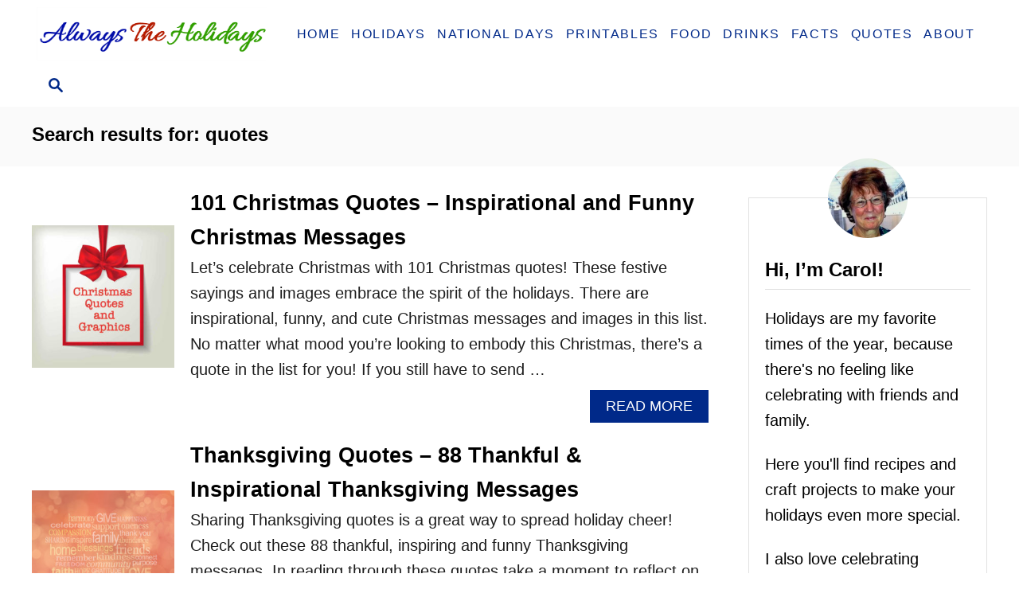

--- FILE ---
content_type: text/html; charset=UTF-8
request_url: https://alwaystheholidays.com/?s=quotes
body_size: 23427
content:
<!DOCTYPE html><html lang="en-US">
	<head>
				<meta charset="UTF-8">
		<meta name="viewport" content="width=device-width, initial-scale=1.0">
		<meta http-equiv="X-UA-Compatible" content="ie=edge">
		<meta name='robots' content='noindex, follow' />
	<style>img:is([sizes="auto" i], [sizes^="auto," i]) { contain-intrinsic-size: 3000px 1500px }</style>
	
	<!-- This site is optimized with the Yoast SEO plugin v26.7 - https://yoast.com/wordpress/plugins/seo/ -->
	<title>You searched for quotes - Always the Holidays</title>
	<meta property="og:locale" content="en_US" />
	<meta property="og:type" content="article" />
	<meta property="og:title" content="You searched for quotes - Always the Holidays" />
	<meta property="og:url" content="https://alwaystheholidays.com/search/quotes/" />
	<meta property="og:site_name" content="Always the Holidays" />
	<meta name="twitter:card" content="summary_large_image" />
	<meta name="twitter:title" content="You searched for quotes - Always the Holidays" />
	<meta name="twitter:site" content="@alwaysholidays" />
	<script type="application/ld+json" class="yoast-schema-graph">{"@context":"https://schema.org","@graph":[{"@type":["CollectionPage","SearchResultsPage"],"@id":"https://alwaystheholidays.com/?s=quotes","url":"https://alwaystheholidays.com/?s=quotes","name":"You searched for quotes - Always the Holidays","isPartOf":{"@id":"https://alwaystheholidays.com/#website"},"primaryImageOfPage":{"@id":"#primaryimage"},"image":{"@id":"#primaryimage"},"thumbnailUrl":"https://alwaystheholidays.com/wp-content/uploads/2021/09/christmas-quotes-and-graphics.jpg","breadcrumb":{"@id":"#breadcrumb"},"inLanguage":"en-US"},{"@type":"ImageObject","inLanguage":"en-US","@id":"#primaryimage","url":"https://alwaystheholidays.com/wp-content/uploads/2021/09/christmas-quotes-and-graphics.jpg","contentUrl":"https://alwaystheholidays.com/wp-content/uploads/2021/09/christmas-quotes-and-graphics.jpg","width":1000,"height":1000,"caption":"A red square outline with a red bow and the words \"Christmas quotes and graphics\" inside of it."},{"@type":"BreadcrumbList","@id":"#breadcrumb","itemListElement":[{"@type":"ListItem","position":1,"name":"Home","item":"https://alwaystheholidays.com/"},{"@type":"ListItem","position":2,"name":"You searched for quotes"}]},{"@type":"WebSite","@id":"https://alwaystheholidays.com/#website","url":"https://alwaystheholidays.com/","name":"Always the Holidays","description":"It&#039;s always the holidays here.","potentialAction":[{"@type":"SearchAction","target":{"@type":"EntryPoint","urlTemplate":"https://alwaystheholidays.com/?s={search_term_string}"},"query-input":{"@type":"PropertyValueSpecification","valueRequired":true,"valueName":"search_term_string"}}],"inLanguage":"en-US"}]}</script>
	<!-- / Yoast SEO plugin. -->


<link rel='dns-prefetch' href='//scripts.mediavine.com' />
<link rel='dns-prefetch' href='//www.googletagmanager.com' />
<link rel="alternate" type="application/rss+xml" title="Always the Holidays &raquo; Feed" href="https://alwaystheholidays.com/feed/" />
<link rel="alternate" type="application/rss+xml" title="Always the Holidays &raquo; Comments Feed" href="https://alwaystheholidays.com/comments/feed/" />
<link rel="alternate" type="application/rss+xml" title="Always the Holidays &raquo; Search Results for &#8220;quotes&#8221; Feed" href="https://alwaystheholidays.com/search/quotes/feed/rss2/" />
<style type="text/css" id="mv-trellis-custom-css">:root{--mv-trellis-color-link:var(--mv-trellis-color-primary);--mv-trellis-color-link-hover:var(--mv-trellis-color-secondary);--mv-trellis-font-body:system,BlinkMacSystemFont,-apple-system,".SFNSText-Regular","San Francisco","Roboto","Segoe UI","Helvetica Neue","Lucida Grande",sans-serif;--mv-trellis-font-heading:system,BlinkMacSystemFont,-apple-system,".SFNSText-Regular","San Francisco","Roboto","Segoe UI","Helvetica Neue","Lucida Grande",sans-serif;--mv-trellis-font-size-ex-sm:0.83375rem;--mv-trellis-font-size-sm:1.09375rem;--mv-trellis-font-size:1.25rem;--mv-trellis-font-size-lg:1.40625rem;--mv-trellis-color-primary:#002989;--mv-trellis-color-secondary:#5b5b5b;--mv-trellis-max-logo-size:75px;--mv-trellis-gutter-small:5px;--mv-trellis-gutter:10px;--mv-trellis-gutter-double:20px;--mv-trellis-gutter-large:25px;--mv-trellis-color-background-accent:#fafafa;--mv-trellis-h1-font-color:#000000;--mv-trellis-h1-font-size:1.5rem;--mv-trellis-heading-font-color:#000000;}</style><link rel='stylesheet' id='wp-block-library-css' href='https://alwaystheholidays.com/wp-includes/css/dist/block-library/style.min.css?ver=6.8.3' type='text/css' media='all' />
<style id='classic-theme-styles-inline-css' type='text/css'>
/*! This file is auto-generated */
.wp-block-button__link{color:#fff;background-color:#32373c;border-radius:9999px;box-shadow:none;text-decoration:none;padding:calc(.667em + 2px) calc(1.333em + 2px);font-size:1.125em}.wp-block-file__button{background:#32373c;color:#fff;text-decoration:none}
</style>
<style id='global-styles-inline-css' type='text/css'>
:root{--wp--preset--aspect-ratio--square: 1;--wp--preset--aspect-ratio--4-3: 4/3;--wp--preset--aspect-ratio--3-4: 3/4;--wp--preset--aspect-ratio--3-2: 3/2;--wp--preset--aspect-ratio--2-3: 2/3;--wp--preset--aspect-ratio--16-9: 16/9;--wp--preset--aspect-ratio--9-16: 9/16;--wp--preset--color--black: #000000;--wp--preset--color--cyan-bluish-gray: #abb8c3;--wp--preset--color--white: #ffffff;--wp--preset--color--pale-pink: #f78da7;--wp--preset--color--vivid-red: #cf2e2e;--wp--preset--color--luminous-vivid-orange: #ff6900;--wp--preset--color--luminous-vivid-amber: #fcb900;--wp--preset--color--light-green-cyan: #7bdcb5;--wp--preset--color--vivid-green-cyan: #00d084;--wp--preset--color--pale-cyan-blue: #8ed1fc;--wp--preset--color--vivid-cyan-blue: #0693e3;--wp--preset--color--vivid-purple: #9b51e0;--wp--preset--gradient--vivid-cyan-blue-to-vivid-purple: linear-gradient(135deg,rgba(6,147,227,1) 0%,rgb(155,81,224) 100%);--wp--preset--gradient--light-green-cyan-to-vivid-green-cyan: linear-gradient(135deg,rgb(122,220,180) 0%,rgb(0,208,130) 100%);--wp--preset--gradient--luminous-vivid-amber-to-luminous-vivid-orange: linear-gradient(135deg,rgba(252,185,0,1) 0%,rgba(255,105,0,1) 100%);--wp--preset--gradient--luminous-vivid-orange-to-vivid-red: linear-gradient(135deg,rgba(255,105,0,1) 0%,rgb(207,46,46) 100%);--wp--preset--gradient--very-light-gray-to-cyan-bluish-gray: linear-gradient(135deg,rgb(238,238,238) 0%,rgb(169,184,195) 100%);--wp--preset--gradient--cool-to-warm-spectrum: linear-gradient(135deg,rgb(74,234,220) 0%,rgb(151,120,209) 20%,rgb(207,42,186) 40%,rgb(238,44,130) 60%,rgb(251,105,98) 80%,rgb(254,248,76) 100%);--wp--preset--gradient--blush-light-purple: linear-gradient(135deg,rgb(255,206,236) 0%,rgb(152,150,240) 100%);--wp--preset--gradient--blush-bordeaux: linear-gradient(135deg,rgb(254,205,165) 0%,rgb(254,45,45) 50%,rgb(107,0,62) 100%);--wp--preset--gradient--luminous-dusk: linear-gradient(135deg,rgb(255,203,112) 0%,rgb(199,81,192) 50%,rgb(65,88,208) 100%);--wp--preset--gradient--pale-ocean: linear-gradient(135deg,rgb(255,245,203) 0%,rgb(182,227,212) 50%,rgb(51,167,181) 100%);--wp--preset--gradient--electric-grass: linear-gradient(135deg,rgb(202,248,128) 0%,rgb(113,206,126) 100%);--wp--preset--gradient--midnight: linear-gradient(135deg,rgb(2,3,129) 0%,rgb(40,116,252) 100%);--wp--preset--font-size--small: 13px;--wp--preset--font-size--medium: 20px;--wp--preset--font-size--large: 36px;--wp--preset--font-size--x-large: 42px;--wp--preset--spacing--20: 0.44rem;--wp--preset--spacing--30: 0.67rem;--wp--preset--spacing--40: 1rem;--wp--preset--spacing--50: 1.5rem;--wp--preset--spacing--60: 2.25rem;--wp--preset--spacing--70: 3.38rem;--wp--preset--spacing--80: 5.06rem;--wp--preset--shadow--natural: 6px 6px 9px rgba(0, 0, 0, 0.2);--wp--preset--shadow--deep: 12px 12px 50px rgba(0, 0, 0, 0.4);--wp--preset--shadow--sharp: 6px 6px 0px rgba(0, 0, 0, 0.2);--wp--preset--shadow--outlined: 6px 6px 0px -3px rgba(255, 255, 255, 1), 6px 6px rgba(0, 0, 0, 1);--wp--preset--shadow--crisp: 6px 6px 0px rgba(0, 0, 0, 1);}:where(.is-layout-flex){gap: 0.5em;}:where(.is-layout-grid){gap: 0.5em;}body .is-layout-flex{display: flex;}.is-layout-flex{flex-wrap: wrap;align-items: center;}.is-layout-flex > :is(*, div){margin: 0;}body .is-layout-grid{display: grid;}.is-layout-grid > :is(*, div){margin: 0;}:where(.wp-block-columns.is-layout-flex){gap: 2em;}:where(.wp-block-columns.is-layout-grid){gap: 2em;}:where(.wp-block-post-template.is-layout-flex){gap: 1.25em;}:where(.wp-block-post-template.is-layout-grid){gap: 1.25em;}.has-black-color{color: var(--wp--preset--color--black) !important;}.has-cyan-bluish-gray-color{color: var(--wp--preset--color--cyan-bluish-gray) !important;}.has-white-color{color: var(--wp--preset--color--white) !important;}.has-pale-pink-color{color: var(--wp--preset--color--pale-pink) !important;}.has-vivid-red-color{color: var(--wp--preset--color--vivid-red) !important;}.has-luminous-vivid-orange-color{color: var(--wp--preset--color--luminous-vivid-orange) !important;}.has-luminous-vivid-amber-color{color: var(--wp--preset--color--luminous-vivid-amber) !important;}.has-light-green-cyan-color{color: var(--wp--preset--color--light-green-cyan) !important;}.has-vivid-green-cyan-color{color: var(--wp--preset--color--vivid-green-cyan) !important;}.has-pale-cyan-blue-color{color: var(--wp--preset--color--pale-cyan-blue) !important;}.has-vivid-cyan-blue-color{color: var(--wp--preset--color--vivid-cyan-blue) !important;}.has-vivid-purple-color{color: var(--wp--preset--color--vivid-purple) !important;}.has-black-background-color{background-color: var(--wp--preset--color--black) !important;}.has-cyan-bluish-gray-background-color{background-color: var(--wp--preset--color--cyan-bluish-gray) !important;}.has-white-background-color{background-color: var(--wp--preset--color--white) !important;}.has-pale-pink-background-color{background-color: var(--wp--preset--color--pale-pink) !important;}.has-vivid-red-background-color{background-color: var(--wp--preset--color--vivid-red) !important;}.has-luminous-vivid-orange-background-color{background-color: var(--wp--preset--color--luminous-vivid-orange) !important;}.has-luminous-vivid-amber-background-color{background-color: var(--wp--preset--color--luminous-vivid-amber) !important;}.has-light-green-cyan-background-color{background-color: var(--wp--preset--color--light-green-cyan) !important;}.has-vivid-green-cyan-background-color{background-color: var(--wp--preset--color--vivid-green-cyan) !important;}.has-pale-cyan-blue-background-color{background-color: var(--wp--preset--color--pale-cyan-blue) !important;}.has-vivid-cyan-blue-background-color{background-color: var(--wp--preset--color--vivid-cyan-blue) !important;}.has-vivid-purple-background-color{background-color: var(--wp--preset--color--vivid-purple) !important;}.has-black-border-color{border-color: var(--wp--preset--color--black) !important;}.has-cyan-bluish-gray-border-color{border-color: var(--wp--preset--color--cyan-bluish-gray) !important;}.has-white-border-color{border-color: var(--wp--preset--color--white) !important;}.has-pale-pink-border-color{border-color: var(--wp--preset--color--pale-pink) !important;}.has-vivid-red-border-color{border-color: var(--wp--preset--color--vivid-red) !important;}.has-luminous-vivid-orange-border-color{border-color: var(--wp--preset--color--luminous-vivid-orange) !important;}.has-luminous-vivid-amber-border-color{border-color: var(--wp--preset--color--luminous-vivid-amber) !important;}.has-light-green-cyan-border-color{border-color: var(--wp--preset--color--light-green-cyan) !important;}.has-vivid-green-cyan-border-color{border-color: var(--wp--preset--color--vivid-green-cyan) !important;}.has-pale-cyan-blue-border-color{border-color: var(--wp--preset--color--pale-cyan-blue) !important;}.has-vivid-cyan-blue-border-color{border-color: var(--wp--preset--color--vivid-cyan-blue) !important;}.has-vivid-purple-border-color{border-color: var(--wp--preset--color--vivid-purple) !important;}.has-vivid-cyan-blue-to-vivid-purple-gradient-background{background: var(--wp--preset--gradient--vivid-cyan-blue-to-vivid-purple) !important;}.has-light-green-cyan-to-vivid-green-cyan-gradient-background{background: var(--wp--preset--gradient--light-green-cyan-to-vivid-green-cyan) !important;}.has-luminous-vivid-amber-to-luminous-vivid-orange-gradient-background{background: var(--wp--preset--gradient--luminous-vivid-amber-to-luminous-vivid-orange) !important;}.has-luminous-vivid-orange-to-vivid-red-gradient-background{background: var(--wp--preset--gradient--luminous-vivid-orange-to-vivid-red) !important;}.has-very-light-gray-to-cyan-bluish-gray-gradient-background{background: var(--wp--preset--gradient--very-light-gray-to-cyan-bluish-gray) !important;}.has-cool-to-warm-spectrum-gradient-background{background: var(--wp--preset--gradient--cool-to-warm-spectrum) !important;}.has-blush-light-purple-gradient-background{background: var(--wp--preset--gradient--blush-light-purple) !important;}.has-blush-bordeaux-gradient-background{background: var(--wp--preset--gradient--blush-bordeaux) !important;}.has-luminous-dusk-gradient-background{background: var(--wp--preset--gradient--luminous-dusk) !important;}.has-pale-ocean-gradient-background{background: var(--wp--preset--gradient--pale-ocean) !important;}.has-electric-grass-gradient-background{background: var(--wp--preset--gradient--electric-grass) !important;}.has-midnight-gradient-background{background: var(--wp--preset--gradient--midnight) !important;}.has-small-font-size{font-size: var(--wp--preset--font-size--small) !important;}.has-medium-font-size{font-size: var(--wp--preset--font-size--medium) !important;}.has-large-font-size{font-size: var(--wp--preset--font-size--large) !important;}.has-x-large-font-size{font-size: var(--wp--preset--font-size--x-large) !important;}
:where(.wp-block-post-template.is-layout-flex){gap: 1.25em;}:where(.wp-block-post-template.is-layout-grid){gap: 1.25em;}
:where(.wp-block-columns.is-layout-flex){gap: 2em;}:where(.wp-block-columns.is-layout-grid){gap: 2em;}
:root :where(.wp-block-pullquote){font-size: 1.5em;line-height: 1.6;}
</style>
<link rel='stylesheet' id='bcct_style-css' href='https://alwaystheholidays.com/wp-content/plugins/better-click-to-tweet/assets/css/styles.css?ver=3.0' type='text/css' media='all' />
<link rel="preload" class="mv-grow-style" href="https://alwaystheholidays.com/wp-content/plugins/social-pug/assets/dist/style-frontend-pro.css?ver=1.36.3" as="style"><noscript><link rel='stylesheet' id='dpsp-frontend-style-pro-css' href='https://alwaystheholidays.com/wp-content/plugins/social-pug/assets/dist/style-frontend-pro.css?ver=1.36.3' type='text/css' media='all' />
</noscript><style id='dpsp-frontend-style-pro-inline-css' type='text/css'>

				@media screen and ( max-width : 720px ) {
					.dpsp-content-wrapper.dpsp-hide-on-mobile,
					.dpsp-share-text.dpsp-hide-on-mobile {
						display: none;
					}
					.dpsp-has-spacing .dpsp-networks-btns-wrapper li {
						margin:0 2% 10px 0;
					}
					.dpsp-network-btn.dpsp-has-label:not(.dpsp-has-count) {
						max-height: 40px;
						padding: 0;
						justify-content: center;
					}
					.dpsp-content-wrapper.dpsp-size-small .dpsp-network-btn.dpsp-has-label:not(.dpsp-has-count){
						max-height: 32px;
					}
					.dpsp-content-wrapper.dpsp-size-large .dpsp-network-btn.dpsp-has-label:not(.dpsp-has-count){
						max-height: 46px;
					}
				}
			
</style>
<link rel='stylesheet' id='mv-trellis-css' href='https://alwaystheholidays.com/wp-content/themes/mediavine-trellis/assets/dist/main.0.18.1.css?ver=0.18.1' type='text/css' media='all' />
				<script id="mv-trellis-localModel" data-cfasync="false">
					window.$adManagementConfig = window.$adManagementConfig || {};
					window.$adManagementConfig.web = window.$adManagementConfig.web || {};
					window.$adManagementConfig.web.localModel = {"optimize_mobile_pagespeed":true,"optimize_desktop_pagespeed":true,"content_selector":".mvt-content","footer_selector":"footer.footer","content_selector_mobile":".mvt-content","comments_selector":"","sidebar_atf_selector":".sidebar-primary .widget-container:nth-last-child(3)","sidebar_atf_position":"afterend","sidebar_btf_selector":".mv-sticky-slot","sidebar_btf_position":"beforeend","content_stop_selector":"","sidebar_btf_stop_selector":"footer.footer","custom_css":"","ad_box":true,"sidebar_minimum_width":"1135","native_html_templates":{"feed":"<aside class=\"mv-trellis-native-ad-feed\"><div class=\"native-ad-image\" style=\"min-height:200px;min-width:200px;\"><div style=\"display: none;\" data-native-size=\"[300, 250]\" data-native-type=\"video\"><\/div><div style=\"width:200px;height:200px;\" data-native-size=\"[200,200]\" data-native-type=\"image\"><\/div><\/div><div class=\"native-content\"><img class=\"native-icon\" data-native-type=\"icon\" style=\"max-height: 50px; width: auto;\"><h2 data-native-len=\"80\" data-native-d-len=\"120\" data-native-type=\"title\"><\/h2><div data-native-len=\"140\" data-native-d-len=\"340\" data-native-type=\"body\"><\/div><div class=\"cta-container\"><div data-native-type=\"sponsoredBy\"><\/div><a rel=\"nonopener sponsor\" data-native-type=\"clickUrl\" class=\"button article-read-more\"><span data-native-type=\"cta\"><\/span><\/a><\/div><\/div><\/aside>","content":"<aside class=\"mv-trellis-native-ad-content\"><div class=\"native-ad-image\"><div style=\"display: none;\" data-native-size=\"[300, 250]\" data-native-type=\"video\"><\/div><div data-native-size=\"[300,300]\" data-native-type=\"image\"><\/div><\/div><div class=\"native-content\"><img class=\"native-icon\" data-native-type=\"icon\" style=\"max-height: 50px; width: auto;\"><h2 data-native-len=\"80\" data-native-d-len=\"120\" data-native-type=\"title\"><\/h2><div data-native-len=\"140\" data-native-d-len=\"340\" data-native-type=\"body\"><\/div><div class=\"cta-container\"><div data-native-type=\"sponsoredBy\"><\/div><a data-native-type=\"clickUrl\" class=\"button article-read-more\"><span data-native-type=\"cta\"><\/span><\/a><\/div><\/div><\/aside>","sidebar":"<aside class=\"mv-trellis-native-ad-sidebar\"><div class=\"native-ad-image\"><div style=\"display: none;\" data-native-size=\"[300, 250]\" data-native-type=\"video\"><\/div><div data-native-size=\"[300,300]\" data-native-type=\"image\"><\/div><\/div><img class=\"native-icon\" data-native-type=\"icon\" style=\"max-height: 50px; width: auto;\"><h3 data-native-len=\"80\"><a rel=\"nonopener sponsor\" data-native-type=\"title\"><\/a><\/h3><div data-native-len=\"140\" data-native-d-len=\"340\" data-native-type=\"body\"><\/div><div data-native-type=\"sponsoredBy\"><\/div><a data-native-type=\"clickUrl\" class=\"button article-read-more\"><span data-native-type=\"cta\"><\/span><\/a><\/aside>","sticky_sidebar":"<aside class=\"mv-trellis-native-ad-sticky-sidebar\"><div class=\"native-ad-image\"><div style=\"display: none;\" data-native-size=\"[300, 250]\" data-native-type=\"video\"><\/div><div data-native-size=\"[300,300]\" data-native-type=\"image\"><\/div><\/div><img class=\"native-icon\" data-native-type=\"icon\" style=\"max-height: 50px; width: auto;\"><h3 data-native-len=\"80\" data-native-type=\"title\"><\/h3><div data-native-len=\"140\" data-native-d-len=\"340\" data-native-type=\"body\"><\/div><div data-native-type=\"sponsoredBy\"><\/div><a data-native-type=\"clickUrl\" class=\"button article-read-more\"><span data-native-type=\"cta\"><\/span><\/a><\/aside>","adhesion":"<aside class=\"mv-trellis-native-ad-adhesion\"><div data-native-size=\"[100,100]\" data-native-type=\"image\"><\/div><div class=\"native-content\"><img class=\"native-icon\" data-native-type=\"icon\" style=\"max-height: 50px; width: auto;\"><div data-native-type=\"sponsoredBy\"><\/div><h6 data-native-len=\"80\" data-native-d-len=\"120\" data-native-type=\"title\"><\/h6><\/div><div class=\"cta-container\"><a class=\"button article-read-more\" data-native-type=\"clickUrl\"><span data-native-type=\"cta\"><\/span><\/a><\/div><\/aside>"}};
				</script>
			<script type="text/javascript" async="async" fetchpriority="high" data-noptimize="1" data-cfasync="false" src="https://scripts.mediavine.com/tags/always-the-holidays.js?ver=6.8.3" id="mv-script-wrapper-js"></script>
<script type="text/javascript" id="ga/js-js" class="mv-trellis-script" src="https://www.googletagmanager.com/gtag/js?id=UA-44523050-1" defer data-noptimize data-handle="ga/js"></script>
<link rel="https://api.w.org/" href="https://alwaystheholidays.com/wp-json/" /><link rel="EditURI" type="application/rsd+xml" title="RSD" href="https://alwaystheholidays.com/xmlrpc.php?rsd" />
<meta name="generator" content="WordPress 6.8.3" />
		<style>
			:root {
				--mv-create-radius: 0;
			}
		</style>
				<style>
				.mv-create-card {
					font-size: 1em;
--mv-create-base-font-size: 1em;
--mv-create-title-primary: 1.875em;
--mv-create-title-secondary: 1.5em;
--mv-create-subtitles: 1.125em				}
			</style>
		<meta name="hubbub-info" description="Hubbub 1.36.3"><style type="text/css" id="mv-trellis-native-ads-css">:root{--mv-trellis-color-native-ad-background: var(--mv-trellis-color-background-accent,#fafafa);}[class*="mv-trellis-native-ad"]{display:flex;flex-direction:column;text-align:center;align-items:center;padding:10px;margin:15px 0;border-top:1px solid #eee;border-bottom:1px solid #eee;background-color:var(--mv-trellis-color-native-ad-background,#fafafa)}[class*="mv-trellis-native-ad"] [data-native-type="image"]{background-repeat:no-repeat;background-size:cover;background-position:center center;}[class*="mv-trellis-native-ad"] [data-native-type="sponsoredBy"]{font-size:0.875rem;text-decoration:none;transition:color .3s ease-in-out,background-color .3s ease-in-out;}[class*="mv-trellis-native-ad"] [data-native-type="title"]{line-height:1;margin:10px 0;max-width:100%;text-decoration:none;transition:color .3s ease-in-out,background-color .3s ease-in-out;}[class*="mv-trellis-native-ad"] [data-native-type="title"],[class*="mv-trellis-native-ad"] [data-native-type="sponsoredBy"]{color:var(--mv-trellis-color-link)}[class*="mv-trellis-native-ad"] [data-native-type="title"]:hover,[class*="mv-trellis-native-ad"] [data-native-type="sponsoredBy"]:hover{color:var(--mv-trellis-color-link-hover)}[class*="mv-trellis-native-ad"] [data-native-type="body"]{max-width:100%;}[class*="mv-trellis-native-ad"] .article-read-more{display:inline-block;font-size:0.875rem;line-height:1.25;margin-left:0px;margin-top:10px;padding:10px 20px;text-align:right;text-decoration:none;text-transform:uppercase;}@media only screen and (min-width:600px){.mv-trellis-native-ad-feed,.mv-trellis-native-ad-content{flex-direction:row;padding:0;text-align:left;}.mv-trellis-native-ad-feed .native-content,.mv-trellis-native-ad-content{padding:10px}}.mv-trellis-native-ad-feed [data-native-type="image"]{max-width:100%;height:auto;}.mv-trellis-native-ad-feed .cta-container,.mv-trellis-native-ad-content .cta-container{display:flex;flex-direction:column;align-items:center;}@media only screen and (min-width:600px){.mv-trellis-native-ad-feed .cta-container,.mv-trellis-native-ad-content .cta-container{flex-direction:row;align-items: flex-end;justify-content:space-between;}}@media only screen and (min-width:600px){.mv-trellis-native-ad-content{padding:0;}.mv-trellis-native-ad-content .native-content{max-width:calc(100% - 300px);padding:15px;}}.mv-trellis-native-ad-content [data-native-type="image"]{height:300px;max-width:100%;width:300px;}.mv-trellis-native-ad-sticky-sidebar,.mv-trellis-native-ad-sidebar{font-size:var(--mv-trellis-font-size-sm,0.875rem);margin:20px 0;max-width:300px;padding:0 0 var(--mv-trellis-gutter,20px);}.mv-trellis-native-ad-sticky-sidebar [data-native-type="image"],.mv-trellis-native-ad-sticky-sidebar [data-native-type="image"]{height:300px;margin:0 auto;max-width:100%;width:300px;}.mv-trellis-native-ad-sticky-sidebar [data-native-type="body"]{padding:0 var(--mv-trellis-gutter,20px);}.mv-trellis-native-ad-sticky-sidebar [data-native-type="sponsoredBy"],.mv-trellis-native-ad-sticky-sidebar [data-native-type="sponsoredBy"]{display:inline-block}.mv-trellis-native-ad-sticky-sidebar h3,.mv-trellis-native-ad-sidebar h3 [data-native-type="title"]{margin:15px auto;width:300px;}.mv-trellis-native-ad-adhesion{background-color:transparent;flex-direction:row;height:90px;margin:0;padding:0 20px;}.mv-trellis-native-ad-adhesion [data-native-type="image"]{height:120px;margin:0 auto;max-width:100%;transform:translateY(-20px);width:120px;}.mv-trellis-native-ad-adhesion [data-native-type="sponsoredBy"],.mv-trellis-native-ad-adhesion  .article-read-more{font-size:0.75rem;}.mv-trellis-native-ad-adhesion [data-native-type="title"]{font-size:1rem;}.mv-trellis-native-ad-adhesion .native-content{display:flex;flex-direction:column;justify-content:center;padding:0 10px;text-align:left;}.mv-trellis-native-ad-adhesion .cta-container{display:flex;align-items:center;}</style>			<meta name="theme-color" content="#002989"/>
			<link rel="manifest" href="https://alwaystheholidays.com/manifest">
				<style type="text/css" id="wp-custom-css">
			/* Remove Post Meta */
.article-meta {
	display: none !important;
}

/* Logo adjustment */
.header-container {
    flex-flow: row wrap;
}
.nav-list {
    justify-content: center;
}
.nav .nav-list .menu-item a {
    font-size: 16px;
    padding-right: 7px;
    padding-left: 7px;
}
.header-logo picture {
    display: flex;
    justify-content: center;
}
/* MV Adjust In-content link color */.entry-content a, .archive .taxonomy-description a{color: #0000ff !important;}/* END MV Adjust In-content link color */
  
		</style>
				<meta name="google-site-verification" content="0J3jx4JwcHOPfTqTTs4Eb3pv3mybUp_DUD8FmSiptEU" />
	</head>
	<body class="search search-results wp-theme-mediavine-trellis mvt-no-js mediavine-trellis">
				<a href="#content" class="screen-reader-text">Skip to Content</a>

		<div class="before-content">
						<header class="header">
	<div class="wrapper wrapper-header">
				<div class="header-container">
			<button class="search-toggle">
	<span class="screen-reader-text">Search</span>
	<svg version="1.1" xmlns="http://www.w3.org/2000/svg" height="24" width="24" viewBox="0 0 12 12" class="magnifying-glass">
		<path d="M10.37 9.474L7.994 7.1l-.17-.1a3.45 3.45 0 0 0 .644-2.01A3.478 3.478 0 1 0 4.99 8.47c.75 0 1.442-.24 2.01-.648l.098.17 2.375 2.373c.19.188.543.142.79-.105s.293-.6.104-.79zm-5.38-2.27a2.21 2.21 0 1 1 2.21-2.21A2.21 2.21 0 0 1 4.99 7.21z"></path>
	</svg>
</button>
<div id="search-container">
	<form role="search" method="get" class="searchform" action="https://alwaystheholidays.com/">
	<label>
		<span class="screen-reader-text">Search for:</span>
		<input type="search" class="search-field"
			placeholder="Enter search keywords"
			value="quotes" name="s"
			title="Search for:" />
	</label>
	<input type="submit" class="search-submit" value="Search" />
</form>
	<button class="search-close">
		<span class="screen-reader-text">Close Search</span>
		&times;
	</button>
</div>
			<a href="https://alwaystheholidays.com/" title="Always the Holidays" class="header-logo"><picture><img src="https://alwaystheholidays.com/wp-content/uploads/2021/02/holiday-site-logo-400.png" srcset="https://alwaystheholidays.com/wp-content/uploads/2021/02/holiday-site-logo-400.png 450w, https://alwaystheholidays.com/wp-content/uploads/2021/02/holiday-site-logo-400-335x74.png 335w, https://alwaystheholidays.com/wp-content/uploads/2021/02/holiday-site-logo-400-347x77.png 347w" sizes="(max-width: 450px) 100vw, 450px" class="size-full size-ratio-full wp-image-34612 header-logo-img ggnoads" alt="Always the Holidays" data-pin-nopin="true" height="100" width="450"></picture></a>			<div class="nav">
	<div class="wrapper nav-wrapper">
						<button class="nav-toggle" aria-label="Menu"><svg xmlns="http://www.w3.org/2000/svg" viewBox="0 0 32 32" width="32px" height="32px">
	<path d="M4,10h24c1.104,0,2-0.896,2-2s-0.896-2-2-2H4C2.896,6,2,6.896,2,8S2.896,10,4,10z M28,14H4c-1.104,0-2,0.896-2,2  s0.896,2,2,2h24c1.104,0,2-0.896,2-2S29.104,14,28,14z M28,22H4c-1.104,0-2,0.896-2,2s0.896,2,2,2h24c1.104,0,2-0.896,2-2  S29.104,22,28,22z"></path>
</svg>
</button>
				<nav id="primary-nav" class="nav-container nav-closed"><ul id="menu-home" class="nav-list"><li id="menu-item-8" class="menu-item menu-item-type-custom menu-item-object-custom menu-item-home menu-item-8"><a href="https://alwaystheholidays.com/" title="It&#8217;s Always the Holidays here &#8211; Recipes, DIY and Home Decor Ideas"><span>Home</span></a></li>
<li id="menu-item-4283" class="menu-item menu-item-type-taxonomy menu-item-object-category menu-item-has-children menu-item-4283"><a href="https://alwaystheholidays.com/category/holidays/" title="Holiday Recipes, DIY and Decor ideas"><span>Holidays</span><span class="toggle-sub-menu"><svg class="icon-arrow-down" width="6" height="4" viewBox="0 0 6 4" fill="none" xmlns="http://www.w3.org/2000/svg"><path fill-rule="evenodd" clip-rule="evenodd" d="M3 3.5L0 0L6 0L3 3.5Z" fill="#41A4A9"></path></svg></span></a>
<ul class="sub-menu">
	<li id="menu-item-4251" class="menu-item menu-item-type-post_type menu-item-object-page menu-item-4251"><a href="https://alwaystheholidays.com/holiday-food-and-diy/" title="Holiday Food, DIY and Decor for all the major holidays">All Holidays</a></li>
	<li id="menu-item-39962" class="menu-item menu-item-type-taxonomy menu-item-object-category menu-item-39962"><a href="https://alwaystheholidays.com/category/holidays/new-years-day/">New Year&#8217;s Day</a></li>
	<li id="menu-item-43726" class="menu-item menu-item-type-taxonomy menu-item-object-category menu-item-43726"><a href="https://alwaystheholidays.com/category/holidays/chinese-new-year/">Chinese New Year</a></li>
	<li id="menu-item-4291" class="menu-item menu-item-type-taxonomy menu-item-object-category menu-item-4291"><a href="https://alwaystheholidays.com/category/holidays/valentines-day/" title="Valentine&#8217;s Day Recipes, DIY and Decor ideas">Valentine&#8217;s Day</a></li>
	<li id="menu-item-37423" class="menu-item menu-item-type-taxonomy menu-item-object-category menu-item-37423"><a href="https://alwaystheholidays.com/category/holidays/mardi-gras/">Mardi Gras</a></li>
	<li id="menu-item-4289" class="menu-item menu-item-type-taxonomy menu-item-object-category menu-item-4289"><a href="https://alwaystheholidays.com/category/holidays/st-patricks-day/" title="St. Patrick&#8217;s Day Recipes, DIY and Decor ideas">St. Patrick&#8217;s Day</a></li>
	<li id="menu-item-4286" class="menu-item menu-item-type-taxonomy menu-item-object-category menu-item-4286"><a href="https://alwaystheholidays.com/category/holidays/easter/" title="Easter Recipes, DIY and Decor ideas">Easter</a></li>
	<li id="menu-item-4284" class="menu-item menu-item-type-taxonomy menu-item-object-category menu-item-4284"><a href="https://alwaystheholidays.com/category/holidays/4th-of-july/" title="4th of July Recipes, DIY and Decor ideas">4th of July</a></li>
	<li id="menu-item-4287" class="menu-item menu-item-type-taxonomy menu-item-object-category menu-item-4287"><a href="https://alwaystheholidays.com/category/holidays/halloween/" title="Halloween Recipes, DIY and Decor ideas">Halloween</a></li>
	<li id="menu-item-4290" class="menu-item menu-item-type-taxonomy menu-item-object-category menu-item-4290"><a href="https://alwaystheholidays.com/category/holidays/thanksgiving/" title="Thanksgiving Recipes, DIY and Decor ideas">Thanksgiving</a></li>
	<li id="menu-item-4285" class="menu-item menu-item-type-taxonomy menu-item-object-category menu-item-4285"><a href="https://alwaystheholidays.com/category/holidays/christmas/" title="Christmas Recipes, DIY and Decor ideas">Christmas</a></li>
	<li id="menu-item-4288" class="menu-item menu-item-type-taxonomy menu-item-object-category menu-item-4288"><a href="https://alwaystheholidays.com/category/holidays/other-holidays/" title="Food, Decor and DIY ideas for the other holidays of the year">Other Holidays</a></li>
</ul>
</li>
<li id="menu-item-4911" class="menu-item menu-item-type-post_type menu-item-object-page menu-item-has-children menu-item-4911"><a href="https://alwaystheholidays.com/national-days-guide/" title="National Days to Celebrate"><span>National Days</span><span class="toggle-sub-menu"><svg class="icon-arrow-down" width="6" height="4" viewBox="0 0 6 4" fill="none" xmlns="http://www.w3.org/2000/svg"><path fill-rule="evenodd" clip-rule="evenodd" d="M3 3.5L0 0L6 0L3 3.5Z" fill="#41A4A9"></path></svg></span></a>
<ul class="sub-menu">
	<li id="menu-item-28816" class="menu-item menu-item-type-post_type menu-item-object-page menu-item-28816"><a href="https://alwaystheholidays.com/national-days-guide/" title="Calendar of National Days">National Days Guide</a></li>
	<li id="menu-item-28788" class="menu-item menu-item-type-post_type menu-item-object-post menu-item-has-children menu-item-28788"><a href="https://alwaystheholidays.com/national-days-of-january/" title="January National Days">January<span class="toggle-sub-menu"><svg class="icon-arrow-down" width="6" height="4" viewBox="0 0 6 4" fill="none" xmlns="http://www.w3.org/2000/svg"><path fill-rule="evenodd" clip-rule="evenodd" d="M3 3.5L0 0L6 0L3 3.5Z" fill="#41A4A9"></path></svg></span></a>
	<ul class="sub-menu">
		<li id="menu-item-45517" class="menu-item menu-item-type-post_type menu-item-object-post menu-item-45517"><a href="https://alwaystheholidays.com/national-days-of-january/">January National Days</a></li>
		<li id="menu-item-29122" class="menu-item menu-item-type-post_type menu-item-object-post menu-item-29122"><a href="https://alwaystheholidays.com/food-days-in-january/">January Food Days</a></li>
		<li id="menu-item-45558" class="menu-item menu-item-type-post_type menu-item-object-post menu-item-45558"><a href="https://alwaystheholidays.com/january-word-search-printable/">January Word Search</a></li>
	</ul>
</li>
	<li id="menu-item-28789" class="menu-item menu-item-type-post_type menu-item-object-post menu-item-has-children menu-item-28789"><a href="https://alwaystheholidays.com/national-days-in-february/" title="February National Days">February<span class="toggle-sub-menu"><svg class="icon-arrow-down" width="6" height="4" viewBox="0 0 6 4" fill="none" xmlns="http://www.w3.org/2000/svg"><path fill-rule="evenodd" clip-rule="evenodd" d="M3 3.5L0 0L6 0L3 3.5Z" fill="#41A4A9"></path></svg></span></a>
	<ul class="sub-menu">
		<li id="menu-item-45519" class="menu-item menu-item-type-post_type menu-item-object-post menu-item-45519"><a href="https://alwaystheholidays.com/national-days-in-february/">February National Days</a></li>
		<li id="menu-item-30196" class="menu-item menu-item-type-post_type menu-item-object-post menu-item-30196"><a href="https://alwaystheholidays.com/february-national-food-days-celebrating-with-food-every-day/">February Food Days</a></li>
		<li id="menu-item-45559" class="menu-item menu-item-type-post_type menu-item-object-post menu-item-45559"><a href="https://alwaystheholidays.com/february-word-search-printable/">February Word Search</a></li>
	</ul>
</li>
	<li id="menu-item-28790" class="menu-item menu-item-type-post_type menu-item-object-post menu-item-has-children menu-item-28790"><a href="https://alwaystheholidays.com/march-national-days/" title="March National Days">March<span class="toggle-sub-menu"><svg class="icon-arrow-down" width="6" height="4" viewBox="0 0 6 4" fill="none" xmlns="http://www.w3.org/2000/svg"><path fill-rule="evenodd" clip-rule="evenodd" d="M3 3.5L0 0L6 0L3 3.5Z" fill="#41A4A9"></path></svg></span></a>
	<ul class="sub-menu">
		<li id="menu-item-45520" class="menu-item menu-item-type-post_type menu-item-object-post menu-item-45520"><a href="https://alwaystheholidays.com/march-national-days/">March National Days</a></li>
		<li id="menu-item-30305" class="menu-item menu-item-type-post_type menu-item-object-post menu-item-30305"><a href="https://alwaystheholidays.com/food-national-days-in-march/">March Food Days</a></li>
		<li id="menu-item-45560" class="menu-item menu-item-type-post_type menu-item-object-post menu-item-45560"><a href="https://alwaystheholidays.com/march-word-search-printable/">March Word Search</a></li>
	</ul>
</li>
	<li id="menu-item-28791" class="menu-item menu-item-type-post_type menu-item-object-post menu-item-has-children menu-item-28791"><a href="https://alwaystheholidays.com/list-of-national-days-in-april/" title="April National Days">April<span class="toggle-sub-menu"><svg class="icon-arrow-down" width="6" height="4" viewBox="0 0 6 4" fill="none" xmlns="http://www.w3.org/2000/svg"><path fill-rule="evenodd" clip-rule="evenodd" d="M3 3.5L0 0L6 0L3 3.5Z" fill="#41A4A9"></path></svg></span></a>
	<ul class="sub-menu">
		<li id="menu-item-45521" class="menu-item menu-item-type-post_type menu-item-object-post menu-item-45521"><a href="https://alwaystheholidays.com/list-of-national-days-in-april/">April National Days</a></li>
		<li id="menu-item-29121" class="menu-item menu-item-type-post_type menu-item-object-post menu-item-29121"><a href="https://alwaystheholidays.com/national-food-days-in-april/">April Food Days</a></li>
		<li id="menu-item-45561" class="menu-item menu-item-type-post_type menu-item-object-post menu-item-45561"><a href="https://alwaystheholidays.com/april-word-search-printable/">April Word Search</a></li>
	</ul>
</li>
	<li id="menu-item-28793" class="menu-item menu-item-type-post_type menu-item-object-post menu-item-has-children menu-item-28793"><a href="https://alwaystheholidays.com/calendar-of-national-days-in-may/" title="May National Days">May<span class="toggle-sub-menu"><svg class="icon-arrow-down" width="6" height="4" viewBox="0 0 6 4" fill="none" xmlns="http://www.w3.org/2000/svg"><path fill-rule="evenodd" clip-rule="evenodd" d="M3 3.5L0 0L6 0L3 3.5Z" fill="#41A4A9"></path></svg></span></a>
	<ul class="sub-menu">
		<li id="menu-item-45516" class="menu-item menu-item-type-post_type menu-item-object-post menu-item-45516"><a href="https://alwaystheholidays.com/calendar-of-national-days-in-may/">May National Days</a></li>
		<li id="menu-item-29123" class="menu-item menu-item-type-post_type menu-item-object-post menu-item-29123"><a href="https://alwaystheholidays.com/may-national-food-days/">May Food Days</a></li>
		<li id="menu-item-45557" class="menu-item menu-item-type-post_type menu-item-object-post menu-item-45557"><a href="https://alwaystheholidays.com/may-word-search-printable/">May Word Search</a></li>
	</ul>
</li>
	<li id="menu-item-28794" class="menu-item menu-item-type-post_type menu-item-object-post menu-item-has-children menu-item-28794"><a href="https://alwaystheholidays.com/national-days-of-june/" title="June National Days">June<span class="toggle-sub-menu"><svg class="icon-arrow-down" width="6" height="4" viewBox="0 0 6 4" fill="none" xmlns="http://www.w3.org/2000/svg"><path fill-rule="evenodd" clip-rule="evenodd" d="M3 3.5L0 0L6 0L3 3.5Z" fill="#41A4A9"></path></svg></span></a>
	<ul class="sub-menu">
		<li id="menu-item-45515" class="menu-item menu-item-type-post_type menu-item-object-post menu-item-45515"><a href="https://alwaystheholidays.com/national-days-of-june/">June National Days</a></li>
		<li id="menu-item-30728" class="menu-item menu-item-type-post_type menu-item-object-post menu-item-30728"><a href="https://alwaystheholidays.com/national-food-days-in-june/">June Food Days</a></li>
		<li id="menu-item-45556" class="menu-item menu-item-type-post_type menu-item-object-post menu-item-45556"><a href="https://alwaystheholidays.com/june-word-search-printable/">June Word Search</a></li>
	</ul>
</li>
	<li id="menu-item-29261" class="menu-item menu-item-type-post_type menu-item-object-post menu-item-has-children menu-item-29261"><a href="https://alwaystheholidays.com/national-days-of-july/" title="July National Days">July<span class="toggle-sub-menu"><svg class="icon-arrow-down" width="6" height="4" viewBox="0 0 6 4" fill="none" xmlns="http://www.w3.org/2000/svg"><path fill-rule="evenodd" clip-rule="evenodd" d="M3 3.5L0 0L6 0L3 3.5Z" fill="#41A4A9"></path></svg></span></a>
	<ul class="sub-menu">
		<li id="menu-item-45512" class="menu-item menu-item-type-post_type menu-item-object-post menu-item-45512"><a href="https://alwaystheholidays.com/july-awareness-month/">July Awareness Months</a></li>
		<li id="menu-item-45514" class="menu-item menu-item-type-post_type menu-item-object-post menu-item-45514"><a href="https://alwaystheholidays.com/national-days-of-july/">July National Days</a></li>
		<li id="menu-item-30842" class="menu-item menu-item-type-post_type menu-item-object-post menu-item-30842"><a href="https://alwaystheholidays.com/national-food-days-in-july/">July Food Days</a></li>
		<li id="menu-item-45555" class="menu-item menu-item-type-post_type menu-item-object-post menu-item-45555"><a href="https://alwaystheholidays.com/july-word-search-printable/">July Word Search</a></li>
	</ul>
</li>
	<li id="menu-item-29370" class="menu-item menu-item-type-post_type menu-item-object-post menu-item-has-children menu-item-29370"><a href="https://alwaystheholidays.com/national-days-in-august-calendar/" title="August National Days">August<span class="toggle-sub-menu"><svg class="icon-arrow-down" width="6" height="4" viewBox="0 0 6 4" fill="none" xmlns="http://www.w3.org/2000/svg"><path fill-rule="evenodd" clip-rule="evenodd" d="M3 3.5L0 0L6 0L3 3.5Z" fill="#41A4A9"></path></svg></span></a>
	<ul class="sub-menu">
		<li id="menu-item-45511" class="menu-item menu-item-type-post_type menu-item-object-post menu-item-45511"><a href="https://alwaystheholidays.com/august-awareness-month/">August Awareness Months</a></li>
		<li id="menu-item-45513" class="menu-item menu-item-type-post_type menu-item-object-post menu-item-45513"><a href="https://alwaystheholidays.com/national-days-in-august-calendar/">August National Days</a></li>
		<li id="menu-item-31694" class="menu-item menu-item-type-post_type menu-item-object-post menu-item-31694"><a href="https://alwaystheholidays.com/national-food-days-in-august/">August Food Days</a></li>
		<li id="menu-item-45554" class="menu-item menu-item-type-post_type menu-item-object-post menu-item-45554"><a href="https://alwaystheholidays.com/august-word-search-printable/">August Word Search</a></li>
	</ul>
</li>
	<li id="menu-item-29387" class="menu-item menu-item-type-post_type menu-item-object-post menu-item-has-children menu-item-29387"><a href="https://alwaystheholidays.com/national-days-in-september/" title="September National Days">September<span class="toggle-sub-menu"><svg class="icon-arrow-down" width="6" height="4" viewBox="0 0 6 4" fill="none" xmlns="http://www.w3.org/2000/svg"><path fill-rule="evenodd" clip-rule="evenodd" d="M3 3.5L0 0L6 0L3 3.5Z" fill="#41A4A9"></path></svg></span></a>
	<ul class="sub-menu">
		<li id="menu-item-45607" class="menu-item menu-item-type-post_type menu-item-object-post menu-item-45607"><a href="https://alwaystheholidays.com/september-awareness-months/">September Awareness Months</a></li>
		<li id="menu-item-45522" class="menu-item menu-item-type-post_type menu-item-object-post menu-item-45522"><a href="https://alwaystheholidays.com/national-days-in-september/">September National Days</a></li>
		<li id="menu-item-31769" class="menu-item menu-item-type-post_type menu-item-object-post menu-item-31769"><a href="https://alwaystheholidays.com/national-food-days-for-september/">September Food Days</a></li>
		<li id="menu-item-45562" class="menu-item menu-item-type-post_type menu-item-object-post menu-item-45562"><a href="https://alwaystheholidays.com/september-word-search-printable/">September Word Search</a></li>
	</ul>
</li>
	<li id="menu-item-28795" class="menu-item menu-item-type-post_type menu-item-object-post menu-item-has-children menu-item-28795"><a href="https://alwaystheholidays.com/list-of-national-days-in-october/" title="October National Days">October<span class="toggle-sub-menu"><svg class="icon-arrow-down" width="6" height="4" viewBox="0 0 6 4" fill="none" xmlns="http://www.w3.org/2000/svg"><path fill-rule="evenodd" clip-rule="evenodd" d="M3 3.5L0 0L6 0L3 3.5Z" fill="#41A4A9"></path></svg></span></a>
	<ul class="sub-menu">
		<li id="menu-item-47356" class="menu-item menu-item-type-post_type menu-item-object-post menu-item-47356"><a href="https://alwaystheholidays.com/october-awareness-months/">October Awareness Months</a></li>
		<li id="menu-item-45523" class="menu-item menu-item-type-post_type menu-item-object-post menu-item-45523"><a href="https://alwaystheholidays.com/list-of-national-days-in-october/">October National Days</a></li>
		<li id="menu-item-40443" class="menu-item menu-item-type-post_type menu-item-object-post menu-item-40443"><a href="https://alwaystheholidays.com/october-food-holidays/">October Food Days</a></li>
		<li id="menu-item-45563" class="menu-item menu-item-type-post_type menu-item-object-post menu-item-45563"><a href="https://alwaystheholidays.com/october-word-search-printable/">October Word Search</a></li>
	</ul>
</li>
	<li id="menu-item-28796" class="menu-item menu-item-type-post_type menu-item-object-post menu-item-has-children menu-item-28796"><a href="https://alwaystheholidays.com/november-national-days/" title="November National Days">November<span class="toggle-sub-menu"><svg class="icon-arrow-down" width="6" height="4" viewBox="0 0 6 4" fill="none" xmlns="http://www.w3.org/2000/svg"><path fill-rule="evenodd" clip-rule="evenodd" d="M3 3.5L0 0L6 0L3 3.5Z" fill="#41A4A9"></path></svg></span></a>
	<ul class="sub-menu">
		<li id="menu-item-45518" class="menu-item menu-item-type-post_type menu-item-object-post menu-item-45518"><a href="https://alwaystheholidays.com/november-national-days/">November National Days</a></li>
		<li id="menu-item-42324" class="menu-item menu-item-type-post_type menu-item-object-post menu-item-42324"><a href="https://alwaystheholidays.com/november-food-holidays/">November Food Days</a></li>
		<li id="menu-item-45564" class="menu-item menu-item-type-post_type menu-item-object-post menu-item-45564"><a href="https://alwaystheholidays.com/november-word-search-printable/">November Word Search</a></li>
	</ul>
</li>
	<li id="menu-item-30154" class="menu-item menu-item-type-post_type menu-item-object-post menu-item-has-children menu-item-30154"><a href="https://alwaystheholidays.com/national-days-of-december/">December<span class="toggle-sub-menu"><svg class="icon-arrow-down" width="6" height="4" viewBox="0 0 6 4" fill="none" xmlns="http://www.w3.org/2000/svg"><path fill-rule="evenodd" clip-rule="evenodd" d="M3 3.5L0 0L6 0L3 3.5Z" fill="#41A4A9"></path></svg></span></a>
	<ul class="sub-menu">
		<li id="menu-item-45524" class="menu-item menu-item-type-post_type menu-item-object-post menu-item-45524"><a href="https://alwaystheholidays.com/national-days-of-december/">December National Days</a></li>
		<li id="menu-item-40683" class="menu-item menu-item-type-post_type menu-item-object-post menu-item-40683"><a href="https://alwaystheholidays.com/december-food-holidays/">December Food Days</a></li>
		<li id="menu-item-45565" class="menu-item menu-item-type-post_type menu-item-object-post menu-item-45565"><a href="https://alwaystheholidays.com/december-word-search-printable/">December Word Search</a></li>
	</ul>
</li>
</ul>
</li>
<li id="menu-item-38681" class="menu-item menu-item-type-taxonomy menu-item-object-category menu-item-has-children menu-item-38681"><a href="https://alwaystheholidays.com/category/printables/"><span>Printables</span><span class="toggle-sub-menu"><svg class="icon-arrow-down" width="6" height="4" viewBox="0 0 6 4" fill="none" xmlns="http://www.w3.org/2000/svg"><path fill-rule="evenodd" clip-rule="evenodd" d="M3 3.5L0 0L6 0L3 3.5Z" fill="#41A4A9"></path></svg></span></a>
<ul class="sub-menu">
	<li id="menu-item-40818" class="menu-item menu-item-type-taxonomy menu-item-object-category menu-item-40818"><a href="https://alwaystheholidays.com/category/puzzles/word-searches/">Word Searches</a></li>
	<li id="menu-item-40817" class="menu-item menu-item-type-taxonomy menu-item-object-category menu-item-40817"><a href="https://alwaystheholidays.com/category/puzzles/word-scrambles/">Word Scrambles</a></li>
	<li id="menu-item-46682" class="menu-item menu-item-type-taxonomy menu-item-object-category menu-item-46682"><a href="https://alwaystheholidays.com/category/puzzles/crossword-puzzles/">Crossword Puzzles</a></li>
	<li id="menu-item-44968" class="menu-item menu-item-type-taxonomy menu-item-object-category menu-item-44968"><a href="https://alwaystheholidays.com/category/printables/coloring-pages/">Coloring Pages</a></li>
	<li id="menu-item-47762" class="menu-item menu-item-type-taxonomy menu-item-object-category menu-item-47762"><a href="https://alwaystheholidays.com/category/printables/scavenger-hunts/">Scavenger Hunts</a></li>
</ul>
</li>
<li id="menu-item-31513" class="menu-item menu-item-type-taxonomy menu-item-object-category menu-item-has-children menu-item-31513"><a href="https://alwaystheholidays.com/category/food-recipes/"><span>Food</span><span class="toggle-sub-menu"><svg class="icon-arrow-down" width="6" height="4" viewBox="0 0 6 4" fill="none" xmlns="http://www.w3.org/2000/svg"><path fill-rule="evenodd" clip-rule="evenodd" d="M3 3.5L0 0L6 0L3 3.5Z" fill="#41A4A9"></path></svg></span></a>
<ul class="sub-menu">
	<li id="menu-item-40367" class="menu-item menu-item-type-taxonomy menu-item-object-category menu-item-has-children menu-item-40367"><a href="https://alwaystheholidays.com/category/food-days/">Food Days<span class="toggle-sub-menu"><svg class="icon-arrow-down" width="6" height="4" viewBox="0 0 6 4" fill="none" xmlns="http://www.w3.org/2000/svg"><path fill-rule="evenodd" clip-rule="evenodd" d="M3 3.5L0 0L6 0L3 3.5Z" fill="#41A4A9"></path></svg></span></a>
	<ul class="sub-menu">
		<li id="menu-item-40358" class="menu-item menu-item-type-taxonomy menu-item-object-category menu-item-40358"><a href="https://alwaystheholidays.com/category/food-days/january-food-days/">January Food Days</a></li>
		<li id="menu-item-40357" class="menu-item menu-item-type-taxonomy menu-item-object-category menu-item-40357"><a href="https://alwaystheholidays.com/category/food-days/february-food-days/">February Food Days</a></li>
		<li id="menu-item-40361" class="menu-item menu-item-type-taxonomy menu-item-object-category menu-item-40361"><a href="https://alwaystheholidays.com/category/food-days/march-food-days/">March Food Days</a></li>
		<li id="menu-item-40354" class="menu-item menu-item-type-taxonomy menu-item-object-category menu-item-40354"><a href="https://alwaystheholidays.com/category/food-days/april-food-days/">April Food Days</a></li>
		<li id="menu-item-40362" class="menu-item menu-item-type-taxonomy menu-item-object-category menu-item-40362"><a href="https://alwaystheholidays.com/category/food-days/may-food-days/">May Food Days</a></li>
		<li id="menu-item-40360" class="menu-item menu-item-type-taxonomy menu-item-object-category menu-item-40360"><a href="https://alwaystheholidays.com/category/food-days/june-food-days/">June Food Days</a></li>
		<li id="menu-item-40359" class="menu-item menu-item-type-taxonomy menu-item-object-category menu-item-40359"><a href="https://alwaystheholidays.com/category/food-days/july-food-days/">July Food Days</a></li>
		<li id="menu-item-40355" class="menu-item menu-item-type-taxonomy menu-item-object-category menu-item-40355"><a href="https://alwaystheholidays.com/category/food-days/august-food-days/">August Food Days</a></li>
		<li id="menu-item-40363" class="menu-item menu-item-type-taxonomy menu-item-object-category menu-item-40363"><a href="https://alwaystheholidays.com/category/food-days/september-food-days/">September Food Days</a></li>
		<li id="menu-item-40364" class="menu-item menu-item-type-taxonomy menu-item-object-category menu-item-40364"><a href="https://alwaystheholidays.com/category/food-days/october-food-days/">October Food Days</a></li>
		<li id="menu-item-40365" class="menu-item menu-item-type-taxonomy menu-item-object-category menu-item-40365"><a href="https://alwaystheholidays.com/category/food-days/november-food-days/">November Food Days</a></li>
		<li id="menu-item-40356" class="menu-item menu-item-type-taxonomy menu-item-object-category menu-item-40356"><a href="https://alwaystheholidays.com/category/food-days/december-food-days/">December Food Days</a></li>
	</ul>
</li>
	<li id="menu-item-40366" class="menu-item menu-item-type-taxonomy menu-item-object-category menu-item-40366"><a href="https://alwaystheholidays.com/category/food-recipes/">Food Recipes</a></li>
</ul>
</li>
<li id="menu-item-3826" class="menu-item menu-item-type-taxonomy menu-item-object-category menu-item-has-children menu-item-3826"><a href="https://alwaystheholidays.com/category/drinks/" title="Drinks and Cocktails for any special occasion"><span>Drinks</span><span class="toggle-sub-menu"><svg class="icon-arrow-down" width="6" height="4" viewBox="0 0 6 4" fill="none" xmlns="http://www.w3.org/2000/svg"><path fill-rule="evenodd" clip-rule="evenodd" d="M3 3.5L0 0L6 0L3 3.5Z" fill="#41A4A9"></path></svg></span></a>
<ul class="sub-menu">
	<li id="menu-item-40368" class="menu-item menu-item-type-taxonomy menu-item-object-category menu-item-has-children menu-item-40368"><a href="https://alwaystheholidays.com/category/drink-days/">Drink Days<span class="toggle-sub-menu"><svg class="icon-arrow-down" width="6" height="4" viewBox="0 0 6 4" fill="none" xmlns="http://www.w3.org/2000/svg"><path fill-rule="evenodd" clip-rule="evenodd" d="M3 3.5L0 0L6 0L3 3.5Z" fill="#41A4A9"></path></svg></span></a>
	<ul class="sub-menu">
		<li id="menu-item-40373" class="menu-item menu-item-type-taxonomy menu-item-object-category menu-item-40373"><a href="https://alwaystheholidays.com/category/drink-days/january-drink-days/">January Drink Days</a></li>
		<li id="menu-item-40372" class="menu-item menu-item-type-taxonomy menu-item-object-category menu-item-40372"><a href="https://alwaystheholidays.com/category/drink-days/february-drink-days/">February Drink Days</a></li>
		<li id="menu-item-40376" class="menu-item menu-item-type-taxonomy menu-item-object-category menu-item-40376"><a href="https://alwaystheholidays.com/category/drink-days/march-drink-days/">March Drink Days</a></li>
		<li id="menu-item-40369" class="menu-item menu-item-type-taxonomy menu-item-object-category menu-item-40369"><a href="https://alwaystheholidays.com/category/drink-days/april-drink-days/">April Drink Days</a></li>
		<li id="menu-item-40377" class="menu-item menu-item-type-taxonomy menu-item-object-category menu-item-40377"><a href="https://alwaystheholidays.com/category/drink-days/may-drink-days/">May Drink Days</a></li>
		<li id="menu-item-40375" class="menu-item menu-item-type-taxonomy menu-item-object-category menu-item-40375"><a href="https://alwaystheholidays.com/category/drink-days/june-drink-days/">June Drink Days</a></li>
		<li id="menu-item-40374" class="menu-item menu-item-type-taxonomy menu-item-object-category menu-item-40374"><a href="https://alwaystheholidays.com/category/drink-days/july-drink-days/">July Drink Days</a></li>
		<li id="menu-item-40370" class="menu-item menu-item-type-taxonomy menu-item-object-category menu-item-40370"><a href="https://alwaystheholidays.com/category/drink-days/august-drink-days/">August Drink Days</a></li>
		<li id="menu-item-40378" class="menu-item menu-item-type-taxonomy menu-item-object-category menu-item-40378"><a href="https://alwaystheholidays.com/category/drink-days/september-drink-days/">September Drink Days</a></li>
		<li id="menu-item-40379" class="menu-item menu-item-type-taxonomy menu-item-object-category menu-item-40379"><a href="https://alwaystheholidays.com/category/drink-days/october-drink-days/">October Drink Days</a></li>
		<li id="menu-item-40380" class="menu-item menu-item-type-taxonomy menu-item-object-category menu-item-40380"><a href="https://alwaystheholidays.com/category/drink-days/november-drink-days/">November Drink Days</a></li>
		<li id="menu-item-40371" class="menu-item menu-item-type-taxonomy menu-item-object-category menu-item-40371"><a href="https://alwaystheholidays.com/category/drink-days/december-drink-days/">December Drink Days</a></li>
	</ul>
</li>
	<li id="menu-item-40382" class="menu-item menu-item-type-taxonomy menu-item-object-category menu-item-has-children menu-item-40382"><a href="https://alwaystheholidays.com/category/drinks/">Drinks<span class="toggle-sub-menu"><svg class="icon-arrow-down" width="6" height="4" viewBox="0 0 6 4" fill="none" xmlns="http://www.w3.org/2000/svg"><path fill-rule="evenodd" clip-rule="evenodd" d="M3 3.5L0 0L6 0L3 3.5Z" fill="#41A4A9"></path></svg></span></a>
	<ul class="sub-menu">
		<li id="menu-item-40941" class="menu-item menu-item-type-taxonomy menu-item-object-category menu-item-40941"><a href="https://alwaystheholidays.com/category/drinks/cocktails/">Cocktails</a></li>
		<li id="menu-item-40939" class="menu-item menu-item-type-taxonomy menu-item-object-category menu-item-40939"><a href="https://alwaystheholidays.com/category/drinks/holiday-drinks/">Holiday Drinks</a></li>
		<li id="menu-item-40940" class="menu-item menu-item-type-taxonomy menu-item-object-category menu-item-40940"><a href="https://alwaystheholidays.com/category/drinks/non-alcoholic-drinks/">Non-Alcoholic Drinks</a></li>
	</ul>
</li>
</ul>
</li>
<li id="menu-item-31515" class="menu-item menu-item-type-taxonomy menu-item-object-category menu-item-has-children menu-item-31515"><a href="https://alwaystheholidays.com/category/fun-facts/"><span>Facts</span><span class="toggle-sub-menu"><svg class="icon-arrow-down" width="6" height="4" viewBox="0 0 6 4" fill="none" xmlns="http://www.w3.org/2000/svg"><path fill-rule="evenodd" clip-rule="evenodd" d="M3 3.5L0 0L6 0L3 3.5Z" fill="#41A4A9"></path></svg></span></a>
<ul class="sub-menu">
	<li id="menu-item-37693" class="menu-item menu-item-type-taxonomy menu-item-object-category menu-item-37693"><a href="https://alwaystheholidays.com/category/fun-facts/mythology/">Mythology</a></li>
</ul>
</li>
<li id="menu-item-31514" class="menu-item menu-item-type-taxonomy menu-item-object-category menu-item-31514"><a href="https://alwaystheholidays.com/category/quotes/"><span>Quotes</span></a></li>
<li id="menu-item-31817" class="menu-item menu-item-type-post_type menu-item-object-page menu-item-has-children menu-item-31817"><a href="https://alwaystheholidays.com/about-me/"><span>About</span><span class="toggle-sub-menu"><svg class="icon-arrow-down" width="6" height="4" viewBox="0 0 6 4" fill="none" xmlns="http://www.w3.org/2000/svg"><path fill-rule="evenodd" clip-rule="evenodd" d="M3 3.5L0 0L6 0L3 3.5Z" fill="#41A4A9"></path></svg></span></a>
<ul class="sub-menu">
	<li id="menu-item-2273" class="menu-item menu-item-type-post_type menu-item-object-page menu-item-2273"><a href="https://alwaystheholidays.com/newsletter/" title="Sign up for Always the Holidays Newsletter">Newsletter</a></li>
	<li id="menu-item-32740" class="menu-item menu-item-type-post_type menu-item-object-page menu-item-32740"><a href="https://alwaystheholidays.com/about-me/">About Me</a></li>
	<li id="menu-item-32741" class="menu-item menu-item-type-post_type menu-item-object-page menu-item-privacy-policy menu-item-32741"><a rel="privacy-policy" href="https://alwaystheholidays.com/privacy-policy/">Privacy Policy</a></li>
</ul>
</li>
</ul></nav>	</div>
</div>
		</div>
			</div>
</header>
					</div>
		
	<!-- Main Content Section -->
	<div class="content">
		<div class="wrapper wrapper-content">
						<main id="content" class="content-container">
				<header class="page-header header-archive wrapper">
		<h1 class="archive-title archive-heading">Search results for: quotes</h1>
	</header>

<article class="article excerpt">
	<div class="excerpt-container">
		
					<div class="excerpt-photo">
				<a href="https://alwaystheholidays.com/christmas-quotes-and-graphics/" class="excerpt-link" title="101 Christmas Quotes &#8211; Inspirational and Funny Christmas Messages" aria-hidden="true" tabindex="-1"><figure class="post-thumbnail"><style>img#mv-trellis-img-1::before{padding-top:100%; }img#mv-trellis-img-1{display:block;}</style><noscript><img src="https://alwaystheholidays.com/wp-content/uploads/2021/09/christmas-quotes-and-graphics-200x200.jpg" srcset="https://alwaystheholidays.com/wp-content/uploads/2021/09/christmas-quotes-and-graphics-200x200.jpg 200w, https://alwaystheholidays.com/wp-content/uploads/2021/09/christmas-quotes-and-graphics-500x500.jpg 500w, https://alwaystheholidays.com/wp-content/uploads/2021/09/christmas-quotes-and-graphics-276x276.jpg 276w, https://alwaystheholidays.com/wp-content/uploads/2021/09/christmas-quotes-and-graphics-768x768.jpg 768w, https://alwaystheholidays.com/wp-content/uploads/2021/09/christmas-quotes-and-graphics-720x720.jpg 720w, https://alwaystheholidays.com/wp-content/uploads/2021/09/christmas-quotes-and-graphics-480x480.jpg 480w, https://alwaystheholidays.com/wp-content/uploads/2021/09/christmas-quotes-and-graphics-320x320.jpg 320w, https://alwaystheholidays.com/wp-content/uploads/2021/09/christmas-quotes-and-graphics-735x735.jpg 735w, https://alwaystheholidays.com/wp-content/uploads/2021/09/christmas-quotes-and-graphics-335x335.jpg 335w, https://alwaystheholidays.com/wp-content/uploads/2021/09/christmas-quotes-and-graphics-347x347.jpg 347w, https://alwaystheholidays.com/wp-content/uploads/2021/09/christmas-quotes-and-graphics-520x520.jpg 520w, https://alwaystheholidays.com/wp-content/uploads/2021/09/christmas-quotes-and-graphics-640x640.jpg 640w, https://alwaystheholidays.com/wp-content/uploads/2021/09/christmas-quotes-and-graphics-960x960.jpg 960w, https://alwaystheholidays.com/wp-content/uploads/2021/09/christmas-quotes-and-graphics.jpg 1000w" sizes="(max-width: 599px) 300px, 270px" style="display: block" class="size-mv_trellis_1x1_low_res size-ratio-mv_trellis_1x1_low_res wp-image-35663" alt="A red square outline with a red bow and the words " height="200" width="200"></noscript><img src="data:image/svg+xml,%3Csvg%20xmlns='http://www.w3.org/2000/svg'%20viewBox='0%200%20200%20200'%3E%3Crect%20width='200'%20height='200'%20style='fill:%23e3e3e3'/%3E%3C/svg%3E" sizes="(max-width: 599px) 300px, 270px" style="display: block" class="size-mv_trellis_1x1_low_res size-ratio-mv_trellis_1x1_low_res wp-image-35663 eager-load" alt="A red square outline with a red bow and the words " height="200" width="200" data-pin-media="https://alwaystheholidays.com/wp-content/uploads/2021/09/christmas-quotes-and-graphics.jpg" id="mv-trellis-img-1" loading="eager" data-src="https://alwaystheholidays.com/wp-content/uploads/2021/09/christmas-quotes-and-graphics-200x200.jpg" data-srcset="https://alwaystheholidays.com/wp-content/uploads/2021/09/christmas-quotes-and-graphics-200x200.jpg 200w, https://alwaystheholidays.com/wp-content/uploads/2021/09/christmas-quotes-and-graphics-500x500.jpg 500w, https://alwaystheholidays.com/wp-content/uploads/2021/09/christmas-quotes-and-graphics-276x276.jpg 276w, https://alwaystheholidays.com/wp-content/uploads/2021/09/christmas-quotes-and-graphics-768x768.jpg 768w, https://alwaystheholidays.com/wp-content/uploads/2021/09/christmas-quotes-and-graphics-720x720.jpg 720w, https://alwaystheholidays.com/wp-content/uploads/2021/09/christmas-quotes-and-graphics-480x480.jpg 480w, https://alwaystheholidays.com/wp-content/uploads/2021/09/christmas-quotes-and-graphics-320x320.jpg 320w, https://alwaystheholidays.com/wp-content/uploads/2021/09/christmas-quotes-and-graphics-735x735.jpg 735w, https://alwaystheholidays.com/wp-content/uploads/2021/09/christmas-quotes-and-graphics-335x335.jpg 335w, https://alwaystheholidays.com/wp-content/uploads/2021/09/christmas-quotes-and-graphics-347x347.jpg 347w, https://alwaystheholidays.com/wp-content/uploads/2021/09/christmas-quotes-and-graphics-520x520.jpg 520w, https://alwaystheholidays.com/wp-content/uploads/2021/09/christmas-quotes-and-graphics-640x640.jpg 640w, https://alwaystheholidays.com/wp-content/uploads/2021/09/christmas-quotes-and-graphics-960x960.jpg 960w, https://alwaystheholidays.com/wp-content/uploads/2021/09/christmas-quotes-and-graphics.jpg 1000w" data-svg="1" data-trellis-processed="1"></figure></a>
			</div>
		
		<div class="excerpt-post-data">
			<h2 class="excerpt-title"><a href="https://alwaystheholidays.com/christmas-quotes-and-graphics/" class="excerpt-link" aria-hidden="true" tabindex="-1">101 Christmas Quotes &#8211; Inspirational and Funny Christmas Messages</a></h2>
			<div class="excerpt-excerpt">
				<p>Let&rsquo;s celebrate Christmas with 101 Christmas quotes! These festive sayings and images embrace the spirit of the holidays. There are inspirational, funny, and cute Christmas messages and images in this list. No matter what mood you&rsquo;re looking to embody this Christmas, there&rsquo;s a quote in the list for you! If you still have to send &hellip;</p>
			</div>

			<a href="https://alwaystheholidays.com/christmas-quotes-and-graphics/" class="button article-read-more">
				Read More<span class="screen-reader-text"> about 101 Christmas Quotes &#8211; Inspirational and Funny Christmas Messages</span>			</a>
		</div>
			</div>
</article>

<article class="article excerpt">
	<div class="excerpt-container">
		
					<div class="excerpt-photo">
				<a href="https://alwaystheholidays.com/thanksgiving-quotes/" class="excerpt-link" title="Thanksgiving Quotes &#8211; 88 Thankful &#038; Inspirational Thanksgiving Messages" aria-hidden="true" tabindex="-1"><figure class="post-thumbnail"><style>img#mv-trellis-img-63::before{padding-top:100%; }img#mv-trellis-img-63{display:block;}</style><noscript><img src="https://alwaystheholidays.com/wp-content/uploads/2020/11/spiritual-thanksgiving-quotes-gratitude.jpg" srcset="https://alwaystheholidays.com/wp-content/uploads/2020/11/spiritual-thanksgiving-quotes-gratitude.jpg 700w, https://alwaystheholidays.com/wp-content/uploads/2020/11/spiritual-thanksgiving-quotes-gratitude-500x500.jpg 500w, https://alwaystheholidays.com/wp-content/uploads/2020/11/spiritual-thanksgiving-quotes-gratitude-276x276.jpg 276w, https://alwaystheholidays.com/wp-content/uploads/2020/11/spiritual-thanksgiving-quotes-gratitude-560x560.jpg 560w, https://alwaystheholidays.com/wp-content/uploads/2020/11/spiritual-thanksgiving-quotes-gratitude-260x260.jpg 260w, https://alwaystheholidays.com/wp-content/uploads/2020/11/spiritual-thanksgiving-quotes-gratitude-170x170.jpg 170w" sizes="(max-width: 599px) 300px, 270px" style="display: block" class="size-mv_trellis_1x1_low_res size-ratio-mv_trellis_1x1_low_res wp-image-33378" alt="Two hands reaching out to each other with the many words about Thanksgiving, hope, love, and gratitude above them." height="200" width="200"></noscript><img src="https://alwaystheholidays.com/wp-content/uploads/2020/11/spiritual-thanksgiving-quotes-gratitude.jpg" srcset="https://alwaystheholidays.com/wp-content/uploads/2020/11/spiritual-thanksgiving-quotes-gratitude.jpg 700w, https://alwaystheholidays.com/wp-content/uploads/2020/11/spiritual-thanksgiving-quotes-gratitude-500x500.jpg 500w, https://alwaystheholidays.com/wp-content/uploads/2020/11/spiritual-thanksgiving-quotes-gratitude-276x276.jpg 276w, https://alwaystheholidays.com/wp-content/uploads/2020/11/spiritual-thanksgiving-quotes-gratitude-560x560.jpg 560w, https://alwaystheholidays.com/wp-content/uploads/2020/11/spiritual-thanksgiving-quotes-gratitude-260x260.jpg 260w, https://alwaystheholidays.com/wp-content/uploads/2020/11/spiritual-thanksgiving-quotes-gratitude-170x170.jpg 170w" sizes="(max-width: 599px) 300px, 270px" style="display: block" class="size-mv_trellis_1x1_low_res size-ratio-mv_trellis_1x1_low_res wp-image-33378 lazyload" alt="Two hands reaching out to each other with the many words about Thanksgiving, hope, love, and gratitude above them." height="200" width="200" data-pin-media="https://alwaystheholidays.com/wp-content/uploads/2020/11/spiritual-thanksgiving-quotes-gratitude.jpg" id="mv-trellis-img-63" loading="lazy" data-trellis-processed="1"></figure></a>
			</div>
		
		<div class="excerpt-post-data">
			<h2 class="excerpt-title"><a href="https://alwaystheholidays.com/thanksgiving-quotes/" class="excerpt-link" aria-hidden="true" tabindex="-1">Thanksgiving Quotes &#8211; 88 Thankful &#038; Inspirational Thanksgiving Messages</a></h2>
			<div class="excerpt-excerpt">
				<p>Sharing Thanksgiving quotes is a great way to spread holiday cheer! Check out these 88 thankful, inspiring and funny Thanksgiving messages. In reading through these quotes take a moment to reflect on everything you&rsquo;re grateful for. There&rsquo;s so many occasions this fall to embrace gratitude, and Thankgiving gives us the perfect reminder to do so! &hellip;</p>
			</div>

			<a href="https://alwaystheholidays.com/thanksgiving-quotes/" class="button article-read-more">
				Read More<span class="screen-reader-text"> about Thanksgiving Quotes &#8211; 88 Thankful &#038; Inspirational Thanksgiving Messages</span>			</a>
		</div>
			</div>
</article>

<article class="article excerpt">
	<div class="excerpt-container">
		
					<div class="excerpt-photo">
				<a href="https://alwaystheholidays.com/halloween-quotes-graphics/" class="excerpt-link" title="Halloween Quotes and Graphics &#8211; 75 Sayings to Set a Mood" aria-hidden="true" tabindex="-1"><figure class="post-thumbnail"><style>img#mv-trellis-img-116::before{padding-top:100%; }img#mv-trellis-img-116{display:block;}</style><noscript><img src="https://alwaystheholidays.com/wp-content/uploads/2020/09/halloween-movie-quotes.jpg" srcset="https://alwaystheholidays.com/wp-content/uploads/2020/09/halloween-movie-quotes.jpg 700w, https://alwaystheholidays.com/wp-content/uploads/2020/09/halloween-movie-quotes-500x500.jpg 500w, https://alwaystheholidays.com/wp-content/uploads/2020/09/halloween-movie-quotes-276x276.jpg 276w, https://alwaystheholidays.com/wp-content/uploads/2020/09/halloween-movie-quotes-560x560.jpg 560w, https://alwaystheholidays.com/wp-content/uploads/2020/09/halloween-movie-quotes-260x260.jpg 260w, https://alwaystheholidays.com/wp-content/uploads/2020/09/halloween-movie-quotes-170x170.jpg 170w" sizes="(max-width: 599px) 300px, 270px" style="display: block" class="size-mv_trellis_1x1_low_res size-ratio-mv_trellis_1x1_low_res wp-image-32400" alt="A spray can labeled " height="200" width="200"></noscript><img src="https://alwaystheholidays.com/wp-content/uploads/2020/09/halloween-movie-quotes.jpg" srcset="https://alwaystheholidays.com/wp-content/uploads/2020/09/halloween-movie-quotes.jpg 700w, https://alwaystheholidays.com/wp-content/uploads/2020/09/halloween-movie-quotes-500x500.jpg 500w, https://alwaystheholidays.com/wp-content/uploads/2020/09/halloween-movie-quotes-276x276.jpg 276w, https://alwaystheholidays.com/wp-content/uploads/2020/09/halloween-movie-quotes-560x560.jpg 560w, https://alwaystheholidays.com/wp-content/uploads/2020/09/halloween-movie-quotes-260x260.jpg 260w, https://alwaystheholidays.com/wp-content/uploads/2020/09/halloween-movie-quotes-170x170.jpg 170w" sizes="(max-width: 599px) 300px, 270px" style="display: block" class="size-mv_trellis_1x1_low_res size-ratio-mv_trellis_1x1_low_res wp-image-32400 lazyload" alt="A spray can labeled " height="200" width="200" data-pin-media="https://alwaystheholidays.com/wp-content/uploads/2020/09/halloween-movie-quotes.jpg" id="mv-trellis-img-116" loading="lazy" data-trellis-processed="1"></figure></a>
			</div>
		
		<div class="excerpt-post-data">
			<h2 class="excerpt-title"><a href="https://alwaystheholidays.com/halloween-quotes-graphics/" class="excerpt-link" aria-hidden="true" tabindex="-1">Halloween Quotes and Graphics &#8211; 75 Sayings to Set a Mood</a></h2>
			<div class="excerpt-excerpt">
				<p>Celebrate Halloween this year with this selection of Halloween quotes and graphics! They are perfect for sharing with friends and setting the mood. These quotes encompass a wide range of emotions. There are spooky, inspiring, funny and scary quotes in this list. Some are recognizable quotes from movies and TV, while others may be new &hellip;</p>
			</div>

			<a href="https://alwaystheholidays.com/halloween-quotes-graphics/" class="button article-read-more">
				Read More<span class="screen-reader-text"> about Halloween Quotes and Graphics &#8211; 75 Sayings to Set a Mood</span>			</a>
		</div>
			</div>
</article>

<article class="article excerpt">
	<div class="excerpt-container">
		
					<div class="excerpt-photo">
				<a href="https://alwaystheholidays.com/be-like-a-child-quotes-for-be-a-kid-again-day/" class="excerpt-link" title="Be Like a Child Quotes &#8211; 21 Inspiring Child Sayings and Messages" aria-hidden="true" tabindex="-1"><figure class="post-thumbnail"><style>img#mv-trellis-img-155::before{padding-top:100%; }img#mv-trellis-img-155{display:block;}</style><noscript><img src="https://alwaystheholidays.com/wp-content/uploads/2020/07/kid-playing-on-a-swingset.jpg" srcset="https://alwaystheholidays.com/wp-content/uploads/2020/07/kid-playing-on-a-swingset.jpg 700w, https://alwaystheholidays.com/wp-content/uploads/2020/07/kid-playing-on-a-swingset-500x500.jpg 500w, https://alwaystheholidays.com/wp-content/uploads/2020/07/kid-playing-on-a-swingset-276x276.jpg 276w, https://alwaystheholidays.com/wp-content/uploads/2020/07/kid-playing-on-a-swingset-560x560.jpg 560w, https://alwaystheholidays.com/wp-content/uploads/2020/07/kid-playing-on-a-swingset-260x260.jpg 260w, https://alwaystheholidays.com/wp-content/uploads/2020/07/kid-playing-on-a-swingset-170x170.jpg 170w" sizes="(max-width: 599px) 300px, 270px" style="display: block" class="size-mv_trellis_1x1_low_res size-ratio-mv_trellis_1x1_low_res wp-image-31259" alt="boy on swingset" height="200" width="200"></noscript><img src="https://alwaystheholidays.com/wp-content/uploads/2020/07/kid-playing-on-a-swingset.jpg" srcset="https://alwaystheholidays.com/wp-content/uploads/2020/07/kid-playing-on-a-swingset.jpg 700w, https://alwaystheholidays.com/wp-content/uploads/2020/07/kid-playing-on-a-swingset-500x500.jpg 500w, https://alwaystheholidays.com/wp-content/uploads/2020/07/kid-playing-on-a-swingset-276x276.jpg 276w, https://alwaystheholidays.com/wp-content/uploads/2020/07/kid-playing-on-a-swingset-560x560.jpg 560w, https://alwaystheholidays.com/wp-content/uploads/2020/07/kid-playing-on-a-swingset-260x260.jpg 260w, https://alwaystheholidays.com/wp-content/uploads/2020/07/kid-playing-on-a-swingset-170x170.jpg 170w" sizes="(max-width: 599px) 300px, 270px" style="display: block" class="size-mv_trellis_1x1_low_res size-ratio-mv_trellis_1x1_low_res wp-image-31259 lazyload" alt="boy on swingset" height="200" width="200" data-pin-media="https://alwaystheholidays.com/wp-content/uploads/2020/07/kid-playing-on-a-swingset.jpg" id="mv-trellis-img-155" loading="lazy" data-trellis-processed="1"></figure></a>
			</div>
		
		<div class="excerpt-post-data">
			<h2 class="excerpt-title"><a href="https://alwaystheholidays.com/be-like-a-child-quotes-for-be-a-kid-again-day/" class="excerpt-link" aria-hidden="true" tabindex="-1">Be Like a Child Quotes &#8211; 21 Inspiring Child Sayings and Messages</a></h2>
			<div class="excerpt-excerpt">
				<p>Have you ever noticed how free and happy kids are? These be like a child quotes embrace that feeling, on Be a Kid Again Day, and every day! Quotes are a great way to put yourself, your friends, and your family in a good mood &ndash; no matter what is going on around you.&nbsp; You &hellip;</p>
			</div>

			<a href="https://alwaystheholidays.com/be-like-a-child-quotes-for-be-a-kid-again-day/" class="button article-read-more">
				Read More<span class="screen-reader-text"> about Be Like a Child Quotes &#8211; 21 Inspiring Child Sayings and Messages</span>			</a>
		</div>
			</div>
</article>

<article class="article excerpt">
	<div class="excerpt-container">
		
					<div class="excerpt-photo">
				<a href="https://alwaystheholidays.com/inspiring-quotes-for-moms/" class="excerpt-link" title="65+ Inspiring Quotes for Moms &#8211; Loving, Encouraging Mom Quotes" aria-hidden="true" tabindex="-1"><figure class="post-thumbnail"><style>img#mv-trellis-img-172::before{padding-top:100%; }img#mv-trellis-img-172{display:block;}</style><noscript><img src="https://alwaystheholidays.com/wp-content/uploads/2023/06/mom-heart-with-flowers-200x200.jpg" srcset="https://alwaystheholidays.com/wp-content/uploads/2023/06/mom-heart-with-flowers-200x200.jpg 200w, https://alwaystheholidays.com/wp-content/uploads/2023/06/mom-heart-with-flowers-500x500.jpg 500w, https://alwaystheholidays.com/wp-content/uploads/2023/06/mom-heart-with-flowers-1024x1024.jpg 1024w, https://alwaystheholidays.com/wp-content/uploads/2023/06/mom-heart-with-flowers-276x276.jpg 276w, https://alwaystheholidays.com/wp-content/uploads/2023/06/mom-heart-with-flowers-768x768.jpg 768w, https://alwaystheholidays.com/wp-content/uploads/2023/06/mom-heart-with-flowers-728x728.jpg 728w, https://alwaystheholidays.com/wp-content/uploads/2023/06/mom-heart-with-flowers-480x480.jpg 480w, https://alwaystheholidays.com/wp-content/uploads/2023/06/mom-heart-with-flowers-320x320.jpg 320w, https://alwaystheholidays.com/wp-content/uploads/2023/06/mom-heart-with-flowers-960x960.jpg 960w, https://alwaystheholidays.com/wp-content/uploads/2023/06/mom-heart-with-flowers-1080x1080.jpg 1080w, https://alwaystheholidays.com/wp-content/uploads/2023/06/mom-heart-with-flowers-720x720.jpg 720w, https://alwaystheholidays.com/wp-content/uploads/2023/06/mom-heart-with-flowers-735x735.jpg 735w, https://alwaystheholidays.com/wp-content/uploads/2023/06/mom-heart-with-flowers.jpg 1200w" sizes="(max-width: 599px) 300px, 270px" style="display: block" class="size-mv_trellis_1x1_low_res size-ratio-mv_trellis_1x1_low_res wp-image-42217" alt="A pink background with a white heart outline surrounding the word mom, with pink day lilies touching the heart outline." height="200" width="200"></noscript><img src="https://alwaystheholidays.com/wp-content/uploads/2023/06/mom-heart-with-flowers-200x200.jpg" srcset="https://alwaystheholidays.com/wp-content/uploads/2023/06/mom-heart-with-flowers-200x200.jpg 200w, https://alwaystheholidays.com/wp-content/uploads/2023/06/mom-heart-with-flowers-500x500.jpg 500w, https://alwaystheholidays.com/wp-content/uploads/2023/06/mom-heart-with-flowers-1024x1024.jpg 1024w, https://alwaystheholidays.com/wp-content/uploads/2023/06/mom-heart-with-flowers-276x276.jpg 276w, https://alwaystheholidays.com/wp-content/uploads/2023/06/mom-heart-with-flowers-768x768.jpg 768w, https://alwaystheholidays.com/wp-content/uploads/2023/06/mom-heart-with-flowers-728x728.jpg 728w, https://alwaystheholidays.com/wp-content/uploads/2023/06/mom-heart-with-flowers-480x480.jpg 480w, https://alwaystheholidays.com/wp-content/uploads/2023/06/mom-heart-with-flowers-320x320.jpg 320w, https://alwaystheholidays.com/wp-content/uploads/2023/06/mom-heart-with-flowers-960x960.jpg 960w, https://alwaystheholidays.com/wp-content/uploads/2023/06/mom-heart-with-flowers-1080x1080.jpg 1080w, https://alwaystheholidays.com/wp-content/uploads/2023/06/mom-heart-with-flowers-720x720.jpg 720w, https://alwaystheholidays.com/wp-content/uploads/2023/06/mom-heart-with-flowers-735x735.jpg 735w, https://alwaystheholidays.com/wp-content/uploads/2023/06/mom-heart-with-flowers.jpg 1200w" sizes="(max-width: 599px) 300px, 270px" style="display: block" class="size-mv_trellis_1x1_low_res size-ratio-mv_trellis_1x1_low_res wp-image-42217 lazyload" alt="A pink background with a white heart outline surrounding the word mom, with pink day lilies touching the heart outline." height="200" width="200" data-pin-media="https://alwaystheholidays.com/wp-content/uploads/2023/06/mom-heart-with-flowers.jpg" id="mv-trellis-img-172" loading="lazy" data-trellis-processed="1"></figure></a>
			</div>
		
		<div class="excerpt-post-data">
			<h2 class="excerpt-title"><a href="https://alwaystheholidays.com/inspiring-quotes-for-moms/" class="excerpt-link" aria-hidden="true" tabindex="-1">65+ Inspiring Quotes for Moms &#8211; Loving, Encouraging Mom Quotes</a></h2>
			<div class="excerpt-excerpt">
				<p>All mothers need a little encouragement and inspiration from time to time, which is why we&rsquo;ve put together this collection of inspiring quotes for moms.&nbsp; Look through these encouraging mom quotes if you need a little motivation and positivity.&nbsp;It&rsquo;s so easy to see social media posts from other people, and feel like everyone else has &hellip;</p>
			</div>

			<a href="https://alwaystheholidays.com/inspiring-quotes-for-moms/" class="button article-read-more">
				Read More<span class="screen-reader-text"> about 65+ Inspiring Quotes for Moms &#8211; Loving, Encouraging Mom Quotes</span>			</a>
		</div>
			</div>
</article>

<article class="article excerpt">
	<div class="excerpt-container">
		
					<div class="excerpt-photo">
				<a href="https://alwaystheholidays.com/april-fools-day-quotes/" class="excerpt-link" title="April Fool&#8217;s Day Quotes with Photos &#8211; Motivation Inspiration and Humor" aria-hidden="true" tabindex="-1"><figure class="post-thumbnail"><style>img#mv-trellis-img-211::before{padding-top:100%; }img#mv-trellis-img-211{display:block;}</style><noscript><img src="https://alwaystheholidays.com/wp-content/uploads/2020/03/april-fools-day-quotes.jpg" srcset="https://alwaystheholidays.com/wp-content/uploads/2020/03/april-fools-day-quotes.jpg 700w, https://alwaystheholidays.com/wp-content/uploads/2020/03/april-fools-day-quotes-276x276.jpg 276w, https://alwaystheholidays.com/wp-content/uploads/2020/03/april-fools-day-quotes-500x500.jpg 500w, https://alwaystheholidays.com/wp-content/uploads/2020/03/april-fools-day-quotes-560x560.jpg 560w, https://alwaystheholidays.com/wp-content/uploads/2020/03/april-fools-day-quotes-260x260.jpg 260w, https://alwaystheholidays.com/wp-content/uploads/2020/03/april-fools-day-quotes-170x170.jpg 170w, https://alwaystheholidays.com/wp-content/uploads/2020/03/april-fools-day-quotes-200x200.jpg 200w, https://alwaystheholidays.com/wp-content/uploads/2020/03/april-fools-day-quotes-320x320.jpg 320w, https://alwaystheholidays.com/wp-content/uploads/2020/03/april-fools-day-quotes-480x480.jpg 480w" sizes="(max-width: 599px) 300px, 270px" style="display: block" class="size-mv_trellis_1x1_low_res size-ratio-mv_trellis_1x1_low_res wp-image-30643" alt="A stuffed smiley face toy wearing sneakers with a text overlay reading " height="200" width="200"></noscript><img src="https://alwaystheholidays.com/wp-content/uploads/2020/03/april-fools-day-quotes.jpg" srcset="https://alwaystheholidays.com/wp-content/uploads/2020/03/april-fools-day-quotes.jpg 700w, https://alwaystheholidays.com/wp-content/uploads/2020/03/april-fools-day-quotes-276x276.jpg 276w, https://alwaystheholidays.com/wp-content/uploads/2020/03/april-fools-day-quotes-500x500.jpg 500w, https://alwaystheholidays.com/wp-content/uploads/2020/03/april-fools-day-quotes-560x560.jpg 560w, https://alwaystheholidays.com/wp-content/uploads/2020/03/april-fools-day-quotes-260x260.jpg 260w, https://alwaystheholidays.com/wp-content/uploads/2020/03/april-fools-day-quotes-170x170.jpg 170w, https://alwaystheholidays.com/wp-content/uploads/2020/03/april-fools-day-quotes-200x200.jpg 200w, https://alwaystheholidays.com/wp-content/uploads/2020/03/april-fools-day-quotes-320x320.jpg 320w, https://alwaystheholidays.com/wp-content/uploads/2020/03/april-fools-day-quotes-480x480.jpg 480w" sizes="(max-width: 599px) 300px, 270px" style="display: block" class="size-mv_trellis_1x1_low_res size-ratio-mv_trellis_1x1_low_res wp-image-30643 lazyload" alt="A stuffed smiley face toy wearing sneakers with a text overlay reading " height="200" width="200" data-pin-media="https://alwaystheholidays.com/wp-content/uploads/2020/03/april-fools-day-quotes.jpg" id="mv-trellis-img-211" loading="lazy" data-trellis-processed="1"></figure></a>
			</div>
		
		<div class="excerpt-post-data">
			<h2 class="excerpt-title"><a href="https://alwaystheholidays.com/april-fools-day-quotes/" class="excerpt-link" aria-hidden="true" tabindex="-1">April Fool&#8217;s Day Quotes with Photos &#8211; Motivation Inspiration and Humor</a></h2>
			<div class="excerpt-excerpt">
				<p>We celebrate April Fool&rsquo;s Day on April 1 but that is not the only day of the year to enjoy humor. These funny April Fool&rsquo;s Day quotes will tickle your funny bone all year long. Quotes are a fun way to put yourself and your friends and family in a good mood &ndash; no matter &hellip;</p>
			</div>

			<a href="https://alwaystheholidays.com/april-fools-day-quotes/" class="button article-read-more">
				Read More<span class="screen-reader-text"> about April Fool&#8217;s Day Quotes with Photos &#8211; Motivation Inspiration and Humor</span>			</a>
		</div>
			</div>
</article>

<article class="article excerpt">
	<div class="excerpt-container">
		
					<div class="excerpt-photo">
				<a href="https://alwaystheholidays.com/st-patricks-day-quotes/" class="excerpt-link" title="St. Patrick&#8217;s Day Quotes &#8211; Luck Friendship Prosperity [With Images]" aria-hidden="true" tabindex="-1"><figure class="post-thumbnail"><style>img#mv-trellis-img-225::before{padding-top:100%; }img#mv-trellis-img-225{display:block;}</style><noscript><img src="https://alwaystheholidays.com/wp-content/uploads/2021/03/st-patricks-day-luck-quotes-200x200.jpg" srcset="https://alwaystheholidays.com/wp-content/uploads/2021/03/st-patricks-day-luck-quotes-200x200.jpg 200w, https://alwaystheholidays.com/wp-content/uploads/2021/03/st-patricks-day-luck-quotes-500x500.jpg 500w, https://alwaystheholidays.com/wp-content/uploads/2021/03/st-patricks-day-luck-quotes-276x276.jpg 276w, https://alwaystheholidays.com/wp-content/uploads/2021/03/st-patricks-day-luck-quotes-768x768.jpg 768w, https://alwaystheholidays.com/wp-content/uploads/2021/03/st-patricks-day-luck-quotes-720x720.jpg 720w, https://alwaystheholidays.com/wp-content/uploads/2021/03/st-patricks-day-luck-quotes-480x480.jpg 480w, https://alwaystheholidays.com/wp-content/uploads/2021/03/st-patricks-day-luck-quotes-320x320.jpg 320w, https://alwaystheholidays.com/wp-content/uploads/2021/03/st-patricks-day-luck-quotes-735x735.jpg 735w, https://alwaystheholidays.com/wp-content/uploads/2021/03/st-patricks-day-luck-quotes-335x335.jpg 335w, https://alwaystheholidays.com/wp-content/uploads/2021/03/st-patricks-day-luck-quotes-347x347.jpg 347w, https://alwaystheholidays.com/wp-content/uploads/2021/03/st-patricks-day-luck-quotes-520x520.jpg 520w, https://alwaystheholidays.com/wp-content/uploads/2021/03/st-patricks-day-luck-quotes-640x640.jpg 640w, https://alwaystheholidays.com/wp-content/uploads/2021/03/st-patricks-day-luck-quotes.jpg 1000w" sizes="(max-width: 599px) 300px, 270px" style="display: block" class="size-mv_trellis_1x1_low_res size-ratio-mv_trellis_1x1_low_res wp-image-34643" alt="A rainbow of four leaf clovers leading to a pot of gold." height="200" width="200"></noscript><img src="https://alwaystheholidays.com/wp-content/uploads/2021/03/st-patricks-day-luck-quotes-200x200.jpg" srcset="https://alwaystheholidays.com/wp-content/uploads/2021/03/st-patricks-day-luck-quotes-200x200.jpg 200w, https://alwaystheholidays.com/wp-content/uploads/2021/03/st-patricks-day-luck-quotes-500x500.jpg 500w, https://alwaystheholidays.com/wp-content/uploads/2021/03/st-patricks-day-luck-quotes-276x276.jpg 276w, https://alwaystheholidays.com/wp-content/uploads/2021/03/st-patricks-day-luck-quotes-768x768.jpg 768w, https://alwaystheholidays.com/wp-content/uploads/2021/03/st-patricks-day-luck-quotes-720x720.jpg 720w, https://alwaystheholidays.com/wp-content/uploads/2021/03/st-patricks-day-luck-quotes-480x480.jpg 480w, https://alwaystheholidays.com/wp-content/uploads/2021/03/st-patricks-day-luck-quotes-320x320.jpg 320w, https://alwaystheholidays.com/wp-content/uploads/2021/03/st-patricks-day-luck-quotes-735x735.jpg 735w, https://alwaystheholidays.com/wp-content/uploads/2021/03/st-patricks-day-luck-quotes-335x335.jpg 335w, https://alwaystheholidays.com/wp-content/uploads/2021/03/st-patricks-day-luck-quotes-347x347.jpg 347w, https://alwaystheholidays.com/wp-content/uploads/2021/03/st-patricks-day-luck-quotes-520x520.jpg 520w, https://alwaystheholidays.com/wp-content/uploads/2021/03/st-patricks-day-luck-quotes-640x640.jpg 640w, https://alwaystheholidays.com/wp-content/uploads/2021/03/st-patricks-day-luck-quotes.jpg 1000w" sizes="(max-width: 599px) 300px, 270px" style="display: block" class="size-mv_trellis_1x1_low_res size-ratio-mv_trellis_1x1_low_res wp-image-34643 lazyload" alt="A rainbow of four leaf clovers leading to a pot of gold." height="200" width="200" data-pin-media="https://alwaystheholidays.com/wp-content/uploads/2021/03/st-patricks-day-luck-quotes.jpg" id="mv-trellis-img-225" loading="lazy" data-trellis-processed="1"></figure></a>
			</div>
		
		<div class="excerpt-post-data">
			<h2 class="excerpt-title"><a href="https://alwaystheholidays.com/st-patricks-day-quotes/" class="excerpt-link" aria-hidden="true" tabindex="-1">St. Patrick&#8217;s Day Quotes &#8211; Luck Friendship Prosperity [With Images]</a></h2>
			<div class="excerpt-excerpt">
				<p>I&rsquo;ve put together a collection of St. Patrick&rsquo;s Day Quotes about luck, friendship and prosperity. If you looking for a bit of luck this year, this is the page for you. St. Patrick&rsquo;s Day is right around the corner. Can you believe how quickly this year is speeding by? Don&rsquo;t forget to check out this &hellip;</p>
			</div>

			<a href="https://alwaystheholidays.com/st-patricks-day-quotes/" class="button article-read-more">
				Read More<span class="screen-reader-text"> about St. Patrick&#8217;s Day Quotes &#8211; Luck Friendship Prosperity [With Images]</span>			</a>
		</div>
			</div>
</article>

<article class="article excerpt">
	<div class="excerpt-container">
		
					<div class="excerpt-photo">
				<a href="https://alwaystheholidays.com/inspirational-love-quotes/" class="excerpt-link" title="Inspirational Love Quotes &#8211; 20+ Love Messages and Sayings &#8211; With Printable" aria-hidden="true" tabindex="-1"><figure class="post-thumbnail"><style>img#mv-trellis-img-258::before{padding-top:100%; }img#mv-trellis-img-258{display:block;}</style><noscript><img src="https://alwaystheholidays.com/wp-content/uploads/2019/01/love-quotes-sayings.jpg" srcset="https://alwaystheholidays.com/wp-content/uploads/2019/01/love-quotes-sayings.jpg 700w, https://alwaystheholidays.com/wp-content/uploads/2019/01/love-quotes-sayings-276x276.jpg 276w, https://alwaystheholidays.com/wp-content/uploads/2019/01/love-quotes-sayings-500x500.jpg 500w, https://alwaystheholidays.com/wp-content/uploads/2019/01/love-quotes-sayings-560x560.jpg 560w, https://alwaystheholidays.com/wp-content/uploads/2019/01/love-quotes-sayings-260x260.jpg 260w, https://alwaystheholidays.com/wp-content/uploads/2019/01/love-quotes-sayings-170x170.jpg 170w, https://alwaystheholidays.com/wp-content/uploads/2019/01/love-quotes-sayings-200x200.jpg 200w, https://alwaystheholidays.com/wp-content/uploads/2019/01/love-quotes-sayings-320x320.jpg 320w, https://alwaystheholidays.com/wp-content/uploads/2019/01/love-quotes-sayings-480x480.jpg 480w" sizes="(max-width: 599px) 300px, 270px" style="display: block" class="size-mv_trellis_1x1_low_res size-ratio-mv_trellis_1x1_low_res wp-image-29933" alt="Quotes and sayings of love for Valentine's Day" height="200" width="200"></noscript><img src="https://alwaystheholidays.com/wp-content/uploads/2019/01/love-quotes-sayings.jpg" srcset="https://alwaystheholidays.com/wp-content/uploads/2019/01/love-quotes-sayings.jpg 700w, https://alwaystheholidays.com/wp-content/uploads/2019/01/love-quotes-sayings-276x276.jpg 276w, https://alwaystheholidays.com/wp-content/uploads/2019/01/love-quotes-sayings-500x500.jpg 500w, https://alwaystheholidays.com/wp-content/uploads/2019/01/love-quotes-sayings-560x560.jpg 560w, https://alwaystheholidays.com/wp-content/uploads/2019/01/love-quotes-sayings-260x260.jpg 260w, https://alwaystheholidays.com/wp-content/uploads/2019/01/love-quotes-sayings-170x170.jpg 170w, https://alwaystheholidays.com/wp-content/uploads/2019/01/love-quotes-sayings-200x200.jpg 200w, https://alwaystheholidays.com/wp-content/uploads/2019/01/love-quotes-sayings-320x320.jpg 320w, https://alwaystheholidays.com/wp-content/uploads/2019/01/love-quotes-sayings-480x480.jpg 480w" sizes="(max-width: 599px) 300px, 270px" style="display: block" class="size-mv_trellis_1x1_low_res size-ratio-mv_trellis_1x1_low_res wp-image-29933 lazyload" alt="Quotes and sayings of love for Valentine's Day" height="200" width="200" data-pin-media="https://alwaystheholidays.com/wp-content/uploads/2019/01/love-quotes-sayings.jpg" id="mv-trellis-img-258" loading="lazy" data-trellis-processed="1"></figure></a>
			</div>
		
		<div class="excerpt-post-data">
			<h2 class="excerpt-title"><a href="https://alwaystheholidays.com/inspirational-love-quotes/" class="excerpt-link" aria-hidden="true" tabindex="-1">Inspirational Love Quotes &#8211; 20+ Love Messages and Sayings &#8211; With Printable</a></h2>
			<div class="excerpt-excerpt">
				<p>Valentine&rsquo;s Day is right around the corner.&nbsp; These inspirational love quotes are the perfect way to show the special someone in your life what they mean to you. You could send them a text with one of these quotes about love to let them know you&rsquo;re thinking of them, and how happy you are they&rsquo;re &hellip;</p>
			</div>

			<a href="https://alwaystheholidays.com/inspirational-love-quotes/" class="button article-read-more">
				Read More<span class="screen-reader-text"> about Inspirational Love Quotes &#8211; 20+ Love Messages and Sayings &#8211; With Printable</span>			</a>
		</div>
			</div>
</article>

<article class="article excerpt">
	<div class="excerpt-container">
		
					<div class="excerpt-photo">
				<a href="https://alwaystheholidays.com/easter-quotes/" class="excerpt-link" title="Easter Quotes for Crafts, Cards and Printables &#8211; [Updated]" aria-hidden="true" tabindex="-1"><figure class="post-thumbnail"><style>img#mv-trellis-img-282::before{padding-top:100%; }img#mv-trellis-img-282{display:block;}</style><noscript><img src="https://alwaystheholidays.com/wp-content/uploads/2017/04/easter-photo-quotes.jpg" srcset="https://alwaystheholidays.com/wp-content/uploads/2017/04/easter-photo-quotes.jpg 700w, https://alwaystheholidays.com/wp-content/uploads/2017/04/easter-photo-quotes-276x276.jpg 276w, https://alwaystheholidays.com/wp-content/uploads/2017/04/easter-photo-quotes-500x500.jpg 500w, https://alwaystheholidays.com/wp-content/uploads/2017/04/easter-photo-quotes-560x560.jpg 560w, https://alwaystheholidays.com/wp-content/uploads/2017/04/easter-photo-quotes-260x260.jpg 260w, https://alwaystheholidays.com/wp-content/uploads/2017/04/easter-photo-quotes-170x170.jpg 170w, https://alwaystheholidays.com/wp-content/uploads/2017/04/easter-photo-quotes-200x200.jpg 200w, https://alwaystheholidays.com/wp-content/uploads/2017/04/easter-photo-quotes-320x320.jpg 320w, https://alwaystheholidays.com/wp-content/uploads/2017/04/easter-photo-quotes-480x480.jpg 480w" sizes="(max-width: 599px) 300px, 270px" style="display: block" class="size-mv_trellis_1x1_low_res size-ratio-mv_trellis_1x1_low_res wp-image-30481" alt="A baby bunny hugging a mommy bunny in a field with a text overlay that says Easter quotes and sayings." height="200" width="200"></noscript><img src="https://alwaystheholidays.com/wp-content/uploads/2017/04/easter-photo-quotes.jpg" srcset="https://alwaystheholidays.com/wp-content/uploads/2017/04/easter-photo-quotes.jpg 700w, https://alwaystheholidays.com/wp-content/uploads/2017/04/easter-photo-quotes-276x276.jpg 276w, https://alwaystheholidays.com/wp-content/uploads/2017/04/easter-photo-quotes-500x500.jpg 500w, https://alwaystheholidays.com/wp-content/uploads/2017/04/easter-photo-quotes-560x560.jpg 560w, https://alwaystheholidays.com/wp-content/uploads/2017/04/easter-photo-quotes-260x260.jpg 260w, https://alwaystheholidays.com/wp-content/uploads/2017/04/easter-photo-quotes-170x170.jpg 170w, https://alwaystheholidays.com/wp-content/uploads/2017/04/easter-photo-quotes-200x200.jpg 200w, https://alwaystheholidays.com/wp-content/uploads/2017/04/easter-photo-quotes-320x320.jpg 320w, https://alwaystheholidays.com/wp-content/uploads/2017/04/easter-photo-quotes-480x480.jpg 480w" sizes="(max-width: 599px) 300px, 270px" style="display: block" class="size-mv_trellis_1x1_low_res size-ratio-mv_trellis_1x1_low_res wp-image-30481 lazyload" alt="A baby bunny hugging a mommy bunny in a field with a text overlay that says Easter quotes and sayings." height="200" width="200" data-pin-media="https://alwaystheholidays.com/wp-content/uploads/2017/04/easter-photo-quotes.jpg" id="mv-trellis-img-282" loading="lazy" data-trellis-processed="1"></figure></a>
			</div>
		
		<div class="excerpt-post-data">
			<h2 class="excerpt-title"><a href="https://alwaystheholidays.com/easter-quotes/" class="excerpt-link" aria-hidden="true" tabindex="-1">Easter Quotes for Crafts, Cards and Printables &#8211; [Updated]</a></h2>
			<div class="excerpt-excerpt">
				<p>Easter quotes are a fun way to get in the mood for the upcoming family holiday. They can be used to make your own cards, to share with your friend, or to use as part of craft projects. You can even print them out and frame them for some quick and easy Easter decor. Quotes &hellip;</p>
			</div>

			<a href="https://alwaystheholidays.com/easter-quotes/" class="button article-read-more">
				Read More<span class="screen-reader-text"> about Easter Quotes for Crafts, Cards and Printables &#8211; [Updated]</span>			</a>
		</div>
			</div>
</article>

<article class="article excerpt">
	<div class="excerpt-container">
		
					<div class="excerpt-photo">
				<a href="https://alwaystheholidays.com/black-cat-quotes/" class="excerpt-link" title="Black Cat Quotes &#8211; The Best Quotes to Celebrate Black Cats" aria-hidden="true" tabindex="-1"><figure class="post-thumbnail"><style>img#mv-trellis-img-296::before{padding-top:100%; }img#mv-trellis-img-296{display:block;}</style><noscript><img src="https://alwaystheholidays.com/wp-content/uploads/2020/08/black-cat-lovers.jpg" srcset="https://alwaystheholidays.com/wp-content/uploads/2020/08/black-cat-lovers.jpg 700w, https://alwaystheholidays.com/wp-content/uploads/2020/08/black-cat-lovers-500x500.jpg 500w, https://alwaystheholidays.com/wp-content/uploads/2020/08/black-cat-lovers-276x276.jpg 276w, https://alwaystheholidays.com/wp-content/uploads/2020/08/black-cat-lovers-560x560.jpg 560w, https://alwaystheholidays.com/wp-content/uploads/2020/08/black-cat-lovers-260x260.jpg 260w, https://alwaystheholidays.com/wp-content/uploads/2020/08/black-cat-lovers-170x170.jpg 170w" sizes="(max-width: 599px) 300px, 270px" style="display: block" class="size-mv_trellis_1x1_low_res size-ratio-mv_trellis_1x1_low_res wp-image-32061" alt="black cat" height="200" width="200"></noscript><img src="https://alwaystheholidays.com/wp-content/uploads/2020/08/black-cat-lovers.jpg" srcset="https://alwaystheholidays.com/wp-content/uploads/2020/08/black-cat-lovers.jpg 700w, https://alwaystheholidays.com/wp-content/uploads/2020/08/black-cat-lovers-500x500.jpg 500w, https://alwaystheholidays.com/wp-content/uploads/2020/08/black-cat-lovers-276x276.jpg 276w, https://alwaystheholidays.com/wp-content/uploads/2020/08/black-cat-lovers-560x560.jpg 560w, https://alwaystheholidays.com/wp-content/uploads/2020/08/black-cat-lovers-260x260.jpg 260w, https://alwaystheholidays.com/wp-content/uploads/2020/08/black-cat-lovers-170x170.jpg 170w" sizes="(max-width: 599px) 300px, 270px" style="display: block" class="size-mv_trellis_1x1_low_res size-ratio-mv_trellis_1x1_low_res wp-image-32061 lazyload" alt="black cat" height="200" width="200" data-pin-media="https://alwaystheholidays.com/wp-content/uploads/2020/08/black-cat-lovers.jpg" id="mv-trellis-img-296" loading="lazy" data-trellis-processed="1"></figure></a>
			</div>
		
		<div class="excerpt-post-data">
			<h2 class="excerpt-title"><a href="https://alwaystheholidays.com/black-cat-quotes/" class="excerpt-link" aria-hidden="true" tabindex="-1">Black Cat Quotes &#8211; The Best Quotes to Celebrate Black Cats</a></h2>
			<div class="excerpt-excerpt">
				<p>Are you a cat person? Do you believe black cats are good luck? If yes, check out this list of the best black cat quotes to show your love! Some of these quotes about black cats are funny, some are sentimental, and others are inspirational. No matter what mood you&rsquo;re in, we&rsquo;ve got a quote &hellip;</p>
			</div>

			<a href="https://alwaystheholidays.com/black-cat-quotes/" class="button article-read-more">
				Read More<span class="screen-reader-text"> about Black Cat Quotes &#8211; The Best Quotes to Celebrate Black Cats</span>			</a>
		</div>
			</div>
</article>

<article class="article excerpt">
	<div class="excerpt-container">
		
					<div class="excerpt-photo">
				<a href="https://alwaystheholidays.com/february-word-search-printable/" class="excerpt-link" title="February Word Search Printable &#8211; National Days Word Find Puzzle" aria-hidden="true" tabindex="-1"><figure class="post-thumbnail"><style>img#mv-trellis-img-313::before{padding-top:100%; }img#mv-trellis-img-313{display:block;}</style><noscript><img src="https://alwaystheholidays.com/wp-content/uploads/2022/05/February-word-search-printable-main-200x200.jpg" srcset="https://alwaystheholidays.com/wp-content/uploads/2022/05/February-word-search-printable-main-200x200.jpg 200w, https://alwaystheholidays.com/wp-content/uploads/2022/05/February-word-search-printable-main-500x500.jpg 500w, https://alwaystheholidays.com/wp-content/uploads/2022/05/February-word-search-printable-main-1024x1024.jpg 1024w, https://alwaystheholidays.com/wp-content/uploads/2022/05/February-word-search-printable-main-276x276.jpg 276w, https://alwaystheholidays.com/wp-content/uploads/2022/05/February-word-search-printable-main-768x768.jpg 768w, https://alwaystheholidays.com/wp-content/uploads/2022/05/February-word-search-printable-main-720x720.jpg 720w, https://alwaystheholidays.com/wp-content/uploads/2022/05/February-word-search-printable-main-480x480.jpg 480w, https://alwaystheholidays.com/wp-content/uploads/2022/05/February-word-search-printable-main-320x320.jpg 320w, https://alwaystheholidays.com/wp-content/uploads/2022/05/February-word-search-printable-main-735x735.jpg 735w, https://alwaystheholidays.com/wp-content/uploads/2022/05/February-word-search-printable-main-335x335.jpg 335w, https://alwaystheholidays.com/wp-content/uploads/2022/05/February-word-search-printable-main-347x347.jpg 347w, https://alwaystheholidays.com/wp-content/uploads/2022/05/February-word-search-printable-main-520x520.jpg 520w, https://alwaystheholidays.com/wp-content/uploads/2022/05/February-word-search-printable-main-640x640.jpg 640w, https://alwaystheholidays.com/wp-content/uploads/2022/05/February-word-search-printable-main-960x960.jpg 960w, https://alwaystheholidays.com/wp-content/uploads/2022/05/February-word-search-printable-main-1080x1080.jpg 1080w, https://alwaystheholidays.com/wp-content/uploads/2022/05/February-word-search-printable-main.jpg 1200w" sizes="(max-width: 599px) 300px, 270px" style="display: block" class="size-mv_trellis_1x1_low_res size-ratio-mv_trellis_1x1_low_res wp-image-38789" alt="Hearts and pink pencil with a word search printable." height="200" width="200"></noscript><img src="https://alwaystheholidays.com/wp-content/uploads/2022/05/February-word-search-printable-main-200x200.jpg" srcset="https://alwaystheholidays.com/wp-content/uploads/2022/05/February-word-search-printable-main-200x200.jpg 200w, https://alwaystheholidays.com/wp-content/uploads/2022/05/February-word-search-printable-main-500x500.jpg 500w, https://alwaystheholidays.com/wp-content/uploads/2022/05/February-word-search-printable-main-1024x1024.jpg 1024w, https://alwaystheholidays.com/wp-content/uploads/2022/05/February-word-search-printable-main-276x276.jpg 276w, https://alwaystheholidays.com/wp-content/uploads/2022/05/February-word-search-printable-main-768x768.jpg 768w, https://alwaystheholidays.com/wp-content/uploads/2022/05/February-word-search-printable-main-720x720.jpg 720w, https://alwaystheholidays.com/wp-content/uploads/2022/05/February-word-search-printable-main-480x480.jpg 480w, https://alwaystheholidays.com/wp-content/uploads/2022/05/February-word-search-printable-main-320x320.jpg 320w, https://alwaystheholidays.com/wp-content/uploads/2022/05/February-word-search-printable-main-735x735.jpg 735w, https://alwaystheholidays.com/wp-content/uploads/2022/05/February-word-search-printable-main-335x335.jpg 335w, https://alwaystheholidays.com/wp-content/uploads/2022/05/February-word-search-printable-main-347x347.jpg 347w, https://alwaystheholidays.com/wp-content/uploads/2022/05/February-word-search-printable-main-520x520.jpg 520w, https://alwaystheholidays.com/wp-content/uploads/2022/05/February-word-search-printable-main-640x640.jpg 640w, https://alwaystheholidays.com/wp-content/uploads/2022/05/February-word-search-printable-main-960x960.jpg 960w, https://alwaystheholidays.com/wp-content/uploads/2022/05/February-word-search-printable-main-1080x1080.jpg 1080w, https://alwaystheholidays.com/wp-content/uploads/2022/05/February-word-search-printable-main.jpg 1200w" sizes="(max-width: 599px) 300px, 270px" style="display: block" class="size-mv_trellis_1x1_low_res size-ratio-mv_trellis_1x1_low_res wp-image-38789 lazyload" alt="Hearts and pink pencil with a word search printable." height="200" width="200" data-pin-media="https://alwaystheholidays.com/wp-content/uploads/2022/05/February-word-search-printable-main.jpg" id="mv-trellis-img-313" loading="lazy" data-trellis-processed="1"></figure></a>
			</div>
		
		<div class="excerpt-post-data">
			<h2 class="excerpt-title"><a href="https://alwaystheholidays.com/february-word-search-printable/" class="excerpt-link" aria-hidden="true" tabindex="-1">February Word Search Printable &#8211; National Days Word Find Puzzle</a></h2>
			<div class="excerpt-excerpt">
				<p>From Black History Month, to Valentine&rsquo;s Day, and all the national days in between, there are so many reasons to celebrate the month of February! Get a free February word search printable and see which days you can find in it. This printable word search for February&nbsp;features 33 of the national days of February. Look &hellip;</p>
			</div>

			<a href="https://alwaystheholidays.com/february-word-search-printable/" class="button article-read-more">
				Read More<span class="screen-reader-text"> about February Word Search Printable &#8211; National Days Word Find Puzzle</span>			</a>
		</div>
			</div>
</article>

<article class="article excerpt">
	<div class="excerpt-container">
		
					<div class="excerpt-photo">
				<a href="https://alwaystheholidays.com/national-golden-retriever-day/" class="excerpt-link" title="National Golden Retriever Day &#8211; Fun Facts about Golden Retrievers" aria-hidden="true" tabindex="-1"><figure class="post-thumbnail"><style>img#mv-trellis-img-320::before{padding-top:100%; }img#mv-trellis-img-320{display:block;}</style><noscript><img src="https://alwaystheholidays.com/wp-content/uploads/2023/01/golden-retriever-lifespan-200x200.jpg" srcset="https://alwaystheholidays.com/wp-content/uploads/2023/01/golden-retriever-lifespan-200x200.jpg 200w, https://alwaystheholidays.com/wp-content/uploads/2023/01/golden-retriever-lifespan-500x500.jpg 500w, https://alwaystheholidays.com/wp-content/uploads/2023/01/golden-retriever-lifespan-1024x1024.jpg 1024w, https://alwaystheholidays.com/wp-content/uploads/2023/01/golden-retriever-lifespan-276x276.jpg 276w, https://alwaystheholidays.com/wp-content/uploads/2023/01/golden-retriever-lifespan-768x768.jpg 768w, https://alwaystheholidays.com/wp-content/uploads/2023/01/golden-retriever-lifespan-728x728.jpg 728w, https://alwaystheholidays.com/wp-content/uploads/2023/01/golden-retriever-lifespan-480x480.jpg 480w, https://alwaystheholidays.com/wp-content/uploads/2023/01/golden-retriever-lifespan-320x320.jpg 320w, https://alwaystheholidays.com/wp-content/uploads/2023/01/golden-retriever-lifespan-960x960.jpg 960w, https://alwaystheholidays.com/wp-content/uploads/2023/01/golden-retriever-lifespan-1080x1080.jpg 1080w, https://alwaystheholidays.com/wp-content/uploads/2023/01/golden-retriever-lifespan.jpg 1200w" sizes="(max-width: 599px) 300px, 270px" style="display: block" class="size-mv_trellis_1x1_low_res size-ratio-mv_trellis_1x1_low_res wp-image-41608" alt="A golden retriever puppy sitting in the back of a truckbed." height="200" width="200"></noscript><img src="https://alwaystheholidays.com/wp-content/uploads/2023/01/golden-retriever-lifespan-200x200.jpg" srcset="https://alwaystheholidays.com/wp-content/uploads/2023/01/golden-retriever-lifespan-200x200.jpg 200w, https://alwaystheholidays.com/wp-content/uploads/2023/01/golden-retriever-lifespan-500x500.jpg 500w, https://alwaystheholidays.com/wp-content/uploads/2023/01/golden-retriever-lifespan-1024x1024.jpg 1024w, https://alwaystheholidays.com/wp-content/uploads/2023/01/golden-retriever-lifespan-276x276.jpg 276w, https://alwaystheholidays.com/wp-content/uploads/2023/01/golden-retriever-lifespan-768x768.jpg 768w, https://alwaystheholidays.com/wp-content/uploads/2023/01/golden-retriever-lifespan-728x728.jpg 728w, https://alwaystheholidays.com/wp-content/uploads/2023/01/golden-retriever-lifespan-480x480.jpg 480w, https://alwaystheholidays.com/wp-content/uploads/2023/01/golden-retriever-lifespan-320x320.jpg 320w, https://alwaystheholidays.com/wp-content/uploads/2023/01/golden-retriever-lifespan-960x960.jpg 960w, https://alwaystheholidays.com/wp-content/uploads/2023/01/golden-retriever-lifespan-1080x1080.jpg 1080w, https://alwaystheholidays.com/wp-content/uploads/2023/01/golden-retriever-lifespan.jpg 1200w" sizes="(max-width: 599px) 300px, 270px" style="display: block" class="size-mv_trellis_1x1_low_res size-ratio-mv_trellis_1x1_low_res wp-image-41608 lazyload" alt="A golden retriever puppy sitting in the back of a truckbed." height="200" width="200" data-pin-media="https://alwaystheholidays.com/wp-content/uploads/2023/01/golden-retriever-lifespan.jpg" id="mv-trellis-img-320" loading="lazy" data-trellis-processed="1"></figure></a>
			</div>
		
		<div class="excerpt-post-data">
			<h2 class="excerpt-title"><a href="https://alwaystheholidays.com/national-golden-retriever-day/" class="excerpt-link" aria-hidden="true" tabindex="-1">National Golden Retriever Day &#8211; Fun Facts about Golden Retrievers</a></h2>
			<div class="excerpt-excerpt">
				<p>It&rsquo;s time to celebrate National Golden Retriever Day! This February 3 national day is dedicated to one of the most popular dog breeds in the United States, the golden retriever. Keep reading for fun facts about golden retrievers, ways to celebrate the day, golden retriever history, themed events, famous golden retrievers and more! We&rsquo;ve even &hellip;</p>
			</div>

			<a href="https://alwaystheholidays.com/national-golden-retriever-day/" class="button article-read-more">
				Read More<span class="screen-reader-text"> about National Golden Retriever Day &#8211; Fun Facts about Golden Retrievers</span>			</a>
		</div>
			</div>
</article>

<article class="article excerpt">
	<div class="excerpt-container">
		
					<div class="excerpt-photo">
				<a href="https://alwaystheholidays.com/national-spouses-day-january-26/" class="excerpt-link" title="National Spouses Day &#8211; January 26 &#8211; Get Cozy with your Mate" aria-hidden="true" tabindex="-1"><figure class="post-thumbnail"><style>img#mv-trellis-img-333::before{padding-top:100%; }img#mv-trellis-img-333{display:block;}</style><noscript><img src="https://alwaystheholidays.com/wp-content/uploads/2020/01/couple-in-love.jpg" srcset="https://alwaystheholidays.com/wp-content/uploads/2020/01/couple-in-love.jpg 700w, https://alwaystheholidays.com/wp-content/uploads/2020/01/couple-in-love-276x276.jpg 276w, https://alwaystheholidays.com/wp-content/uploads/2020/01/couple-in-love-500x500.jpg 500w, https://alwaystheholidays.com/wp-content/uploads/2020/01/couple-in-love-560x560.jpg 560w, https://alwaystheholidays.com/wp-content/uploads/2020/01/couple-in-love-260x260.jpg 260w, https://alwaystheholidays.com/wp-content/uploads/2020/01/couple-in-love-170x170.jpg 170w, https://alwaystheholidays.com/wp-content/uploads/2020/01/couple-in-love-200x200.jpg 200w, https://alwaystheholidays.com/wp-content/uploads/2020/01/couple-in-love-320x320.jpg 320w, https://alwaystheholidays.com/wp-content/uploads/2020/01/couple-in-love-480x480.jpg 480w" sizes="(max-width: 599px) 300px, 270px" style="display: block" class="size-mv_trellis_1x1_low_res size-ratio-mv_trellis_1x1_low_res wp-image-29941" alt="" height="200" width="200"></noscript><img src="https://alwaystheholidays.com/wp-content/uploads/2020/01/couple-in-love.jpg" srcset="https://alwaystheholidays.com/wp-content/uploads/2020/01/couple-in-love.jpg 700w, https://alwaystheholidays.com/wp-content/uploads/2020/01/couple-in-love-276x276.jpg 276w, https://alwaystheholidays.com/wp-content/uploads/2020/01/couple-in-love-500x500.jpg 500w, https://alwaystheholidays.com/wp-content/uploads/2020/01/couple-in-love-560x560.jpg 560w, https://alwaystheholidays.com/wp-content/uploads/2020/01/couple-in-love-260x260.jpg 260w, https://alwaystheholidays.com/wp-content/uploads/2020/01/couple-in-love-170x170.jpg 170w, https://alwaystheholidays.com/wp-content/uploads/2020/01/couple-in-love-200x200.jpg 200w, https://alwaystheholidays.com/wp-content/uploads/2020/01/couple-in-love-320x320.jpg 320w, https://alwaystheholidays.com/wp-content/uploads/2020/01/couple-in-love-480x480.jpg 480w" sizes="(max-width: 599px) 300px, 270px" style="display: block" class="size-mv_trellis_1x1_low_res size-ratio-mv_trellis_1x1_low_res wp-image-29941 lazyload" alt="" height="200" width="200" data-pin-media="https://alwaystheholidays.com/wp-content/uploads/2020/01/couple-in-love.jpg" id="mv-trellis-img-333" loading="lazy" data-trellis-processed="1"></figure></a>
			</div>
		
		<div class="excerpt-post-data">
			<h2 class="excerpt-title"><a href="https://alwaystheholidays.com/national-spouses-day-january-26/" class="excerpt-link" aria-hidden="true" tabindex="-1">National Spouses Day &#8211; January 26 &#8211; Get Cozy with your Mate</a></h2>
			<div class="excerpt-excerpt">
				<p>Valentine&rsquo;s Day gets a lot of attention for being a day to show your love, which is great! However don&rsquo;t forget to share your love on National Spouse Day&nbsp;which falls annually on January 26.&nbsp; Life gets busy and we may not always take the time to show our spouse that we care deeply for them. &hellip;</p>
			</div>

			<a href="https://alwaystheholidays.com/national-spouses-day-january-26/" class="button article-read-more">
				Read More<span class="screen-reader-text"> about National Spouses Day &#8211; January 26 &#8211; Get Cozy with your Mate</span>			</a>
		</div>
			</div>
</article>

<article class="article excerpt">
	<div class="excerpt-container">
		
					<div class="excerpt-photo">
				<a href="https://alwaystheholidays.com/national-handwriting-day/" class="excerpt-link" title="National Handwriting Day &#8211; Learn About the History and Art of Handwriting" aria-hidden="true" tabindex="-1"><figure class="post-thumbnail"><style>img#mv-trellis-img-337::before{padding-top:100%; }img#mv-trellis-img-337{display:block;}</style><noscript><img src="https://alwaystheholidays.com/wp-content/uploads/2021/01/handwritten-letter-for-national-handwriting-day.jpg" srcset="https://alwaystheholidays.com/wp-content/uploads/2021/01/handwritten-letter-for-national-handwriting-day.jpg 700w, https://alwaystheholidays.com/wp-content/uploads/2021/01/handwritten-letter-for-national-handwriting-day-500x500.jpg 500w, https://alwaystheholidays.com/wp-content/uploads/2021/01/handwritten-letter-for-national-handwriting-day-276x276.jpg 276w, https://alwaystheholidays.com/wp-content/uploads/2021/01/handwritten-letter-for-national-handwriting-day-560x561.jpg 560w, https://alwaystheholidays.com/wp-content/uploads/2021/01/handwritten-letter-for-national-handwriting-day-260x260.jpg 260w, https://alwaystheholidays.com/wp-content/uploads/2021/01/handwritten-letter-for-national-handwriting-day-170x170.jpg 170w" sizes="(max-width: 599px) 300px, 270px" style="display: block" class="size-mv_trellis_1x1_low_res size-ratio-mv_trellis_1x1_low_res wp-image-33971" alt="Woman writing a handwritten letter for National Handwriting Day." height="200" width="200"></noscript><img src="https://alwaystheholidays.com/wp-content/uploads/2021/01/handwritten-letter-for-national-handwriting-day.jpg" srcset="https://alwaystheholidays.com/wp-content/uploads/2021/01/handwritten-letter-for-national-handwriting-day.jpg 700w, https://alwaystheholidays.com/wp-content/uploads/2021/01/handwritten-letter-for-national-handwriting-day-500x500.jpg 500w, https://alwaystheholidays.com/wp-content/uploads/2021/01/handwritten-letter-for-national-handwriting-day-276x276.jpg 276w, https://alwaystheholidays.com/wp-content/uploads/2021/01/handwritten-letter-for-national-handwriting-day-560x561.jpg 560w, https://alwaystheholidays.com/wp-content/uploads/2021/01/handwritten-letter-for-national-handwriting-day-260x260.jpg 260w, https://alwaystheholidays.com/wp-content/uploads/2021/01/handwritten-letter-for-national-handwriting-day-170x170.jpg 170w" sizes="(max-width: 599px) 300px, 270px" style="display: block" class="size-mv_trellis_1x1_low_res size-ratio-mv_trellis_1x1_low_res wp-image-33971 lazyload" alt="Woman writing a handwritten letter for National Handwriting Day." height="200" width="200" data-pin-media="https://alwaystheholidays.com/wp-content/uploads/2021/01/handwritten-letter-for-national-handwriting-day.jpg" id="mv-trellis-img-337" loading="lazy" data-trellis-processed="1"></figure></a>
			</div>
		
		<div class="excerpt-post-data">
			<h2 class="excerpt-title"><a href="https://alwaystheholidays.com/national-handwriting-day/" class="excerpt-link" aria-hidden="true" tabindex="-1">National Handwriting Day &#8211; Learn About the History and Art of Handwriting</a></h2>
			<div class="excerpt-excerpt">
				<p>January 23 is National Handwriting Day. This national day reveres the art of handwriting and encourages us to practice our own. Let&rsquo;s think about it for a minute &ndash; how often do you actually put a pen to paper to handwrite something? Do you frequently write letters, or is it easier to pick up the &hellip;</p>
			</div>

			<a href="https://alwaystheholidays.com/national-handwriting-day/" class="button article-read-more">
				Read More<span class="screen-reader-text"> about National Handwriting Day &#8211; Learn About the History and Art of Handwriting</span>			</a>
		</div>
			</div>
</article>

<article class="article excerpt">
	<div class="excerpt-container">
		
					<div class="excerpt-photo">
				<a href="https://alwaystheholidays.com/food-days-in-january/" class="excerpt-link" title="Food Holidays in January &#8211; Bloody Marys &#8211; Cream Puffs &#038; More" aria-hidden="true" tabindex="-1"><figure class="post-thumbnail"><style>img#mv-trellis-img-344::before{padding-top:100%; }img#mv-trellis-img-344{display:block;}</style><noscript><img src="https://alwaystheholidays.com/wp-content/uploads/2021/01/hello-january-main-1-200x200.jpg" srcset="https://alwaystheholidays.com/wp-content/uploads/2021/01/hello-january-main-1-200x200.jpg 200w, https://alwaystheholidays.com/wp-content/uploads/2021/01/hello-january-main-1-500x500.jpg 500w, https://alwaystheholidays.com/wp-content/uploads/2021/01/hello-january-main-1-1024x1024.jpg 1024w, https://alwaystheholidays.com/wp-content/uploads/2021/01/hello-january-main-1-276x276.jpg 276w, https://alwaystheholidays.com/wp-content/uploads/2021/01/hello-january-main-1-768x768.jpg 768w, https://alwaystheholidays.com/wp-content/uploads/2021/01/hello-january-main-1-728x728.jpg 728w, https://alwaystheholidays.com/wp-content/uploads/2021/01/hello-january-main-1-480x480.jpg 480w, https://alwaystheholidays.com/wp-content/uploads/2021/01/hello-january-main-1-320x320.jpg 320w, https://alwaystheholidays.com/wp-content/uploads/2021/01/hello-january-main-1-960x960.jpg 960w, https://alwaystheholidays.com/wp-content/uploads/2021/01/hello-january-main-1-1080x1080.jpg 1080w, https://alwaystheholidays.com/wp-content/uploads/2021/01/hello-january-main-1.jpg 1200w, https://alwaystheholidays.com/wp-content/uploads/2021/01/hello-january-main-1-720x720.jpg 720w, https://alwaystheholidays.com/wp-content/uploads/2021/01/hello-january-main-1-735x735.jpg 735w" sizes="(max-width: 599px) 300px, 270px" style="display: block" class="size-mv_trellis_1x1_low_res size-ratio-mv_trellis_1x1_low_res wp-image-40889" alt="Cup of tea and nuts with words Hello January." height="200" width="200"></noscript><img src="https://alwaystheholidays.com/wp-content/uploads/2021/01/hello-january-main-1-200x200.jpg" srcset="https://alwaystheholidays.com/wp-content/uploads/2021/01/hello-january-main-1-200x200.jpg 200w, https://alwaystheholidays.com/wp-content/uploads/2021/01/hello-january-main-1-500x500.jpg 500w, https://alwaystheholidays.com/wp-content/uploads/2021/01/hello-january-main-1-1024x1024.jpg 1024w, https://alwaystheholidays.com/wp-content/uploads/2021/01/hello-january-main-1-276x276.jpg 276w, https://alwaystheholidays.com/wp-content/uploads/2021/01/hello-january-main-1-768x768.jpg 768w, https://alwaystheholidays.com/wp-content/uploads/2021/01/hello-january-main-1-728x728.jpg 728w, https://alwaystheholidays.com/wp-content/uploads/2021/01/hello-january-main-1-480x480.jpg 480w, https://alwaystheholidays.com/wp-content/uploads/2021/01/hello-january-main-1-320x320.jpg 320w, https://alwaystheholidays.com/wp-content/uploads/2021/01/hello-january-main-1-960x960.jpg 960w, https://alwaystheholidays.com/wp-content/uploads/2021/01/hello-january-main-1-1080x1080.jpg 1080w, https://alwaystheholidays.com/wp-content/uploads/2021/01/hello-january-main-1.jpg 1200w, https://alwaystheholidays.com/wp-content/uploads/2021/01/hello-january-main-1-720x720.jpg 720w, https://alwaystheholidays.com/wp-content/uploads/2021/01/hello-january-main-1-735x735.jpg 735w" sizes="(max-width: 599px) 300px, 270px" style="display: block" class="size-mv_trellis_1x1_low_res size-ratio-mv_trellis_1x1_low_res wp-image-40889 lazyload" alt="Cup of tea and nuts with words Hello January." height="200" width="200" data-pin-media="https://alwaystheholidays.com/wp-content/uploads/2021/01/hello-january-main-1.jpg" id="mv-trellis-img-344" loading="lazy" data-trellis-processed="1"></figure></a>
			</div>
		
		<div class="excerpt-post-data">
			<h2 class="excerpt-title"><a href="https://alwaystheholidays.com/food-days-in-january/" class="excerpt-link" aria-hidden="true" tabindex="-1">Food Holidays in January &#8211; Bloody Marys &#8211; Cream Puffs &#038; More</a></h2>
			<div class="excerpt-excerpt">
				<p>This list of food holidays in January starts our year out in a tasty way. Almost every day of the month has a food or drink associated with it which makes it very easy to have fun with friends. We are starting a whole new year, which gives us over 365 food days to celebrate. &hellip;</p>
			</div>

			<a href="https://alwaystheholidays.com/food-days-in-january/" class="button article-read-more">
				Read More<span class="screen-reader-text"> about Food Holidays in January &#8211; Bloody Marys &#8211; Cream Puffs &#038; More</span>			</a>
		</div>
			</div>
</article>

<article class="article excerpt">
	<div class="excerpt-container">
		
					<div class="excerpt-photo">
				<a href="https://alwaystheholidays.com/santas-phone-number/" class="excerpt-link" title="The Official Santa Phone Number &#8211; Phone Number for Kids to Call Santa" aria-hidden="true" tabindex="-1"><figure class="post-thumbnail"><style>img#mv-trellis-img-354::before{padding-top:100%; }img#mv-trellis-img-354{display:block;}</style><noscript><img src="https://alwaystheholidays.com/wp-content/uploads/2021/11/santa-number-for-kids-to-call-200x200.jpg" srcset="https://alwaystheholidays.com/wp-content/uploads/2021/11/santa-number-for-kids-to-call-200x200.jpg 200w, https://alwaystheholidays.com/wp-content/uploads/2021/11/santa-number-for-kids-to-call-500x500.jpg 500w, https://alwaystheholidays.com/wp-content/uploads/2021/11/santa-number-for-kids-to-call-276x276.jpg 276w, https://alwaystheholidays.com/wp-content/uploads/2021/11/santa-number-for-kids-to-call-768x768.jpg 768w, https://alwaystheholidays.com/wp-content/uploads/2021/11/santa-number-for-kids-to-call-720x720.jpg 720w, https://alwaystheholidays.com/wp-content/uploads/2021/11/santa-number-for-kids-to-call-480x480.jpg 480w, https://alwaystheholidays.com/wp-content/uploads/2021/11/santa-number-for-kids-to-call-320x320.jpg 320w, https://alwaystheholidays.com/wp-content/uploads/2021/11/santa-number-for-kids-to-call-735x735.jpg 735w, https://alwaystheholidays.com/wp-content/uploads/2021/11/santa-number-for-kids-to-call-335x335.jpg 335w, https://alwaystheholidays.com/wp-content/uploads/2021/11/santa-number-for-kids-to-call-347x347.jpg 347w, https://alwaystheholidays.com/wp-content/uploads/2021/11/santa-number-for-kids-to-call-520x520.jpg 520w, https://alwaystheholidays.com/wp-content/uploads/2021/11/santa-number-for-kids-to-call-640x640.jpg 640w, https://alwaystheholidays.com/wp-content/uploads/2021/11/santa-number-for-kids-to-call-960x960.jpg 960w, https://alwaystheholidays.com/wp-content/uploads/2021/11/santa-number-for-kids-to-call.jpg 1000w" sizes="(max-width: 599px) 300px, 270px" style="display: block" class="size-mv_trellis_1x1_low_res size-ratio-mv_trellis_1x1_low_res wp-image-36564" alt="A cartoon hand holding an iphone with Santa Claus calling from his phone number." height="200" width="200"></noscript><img src="https://alwaystheholidays.com/wp-content/uploads/2021/11/santa-number-for-kids-to-call-200x200.jpg" srcset="https://alwaystheholidays.com/wp-content/uploads/2021/11/santa-number-for-kids-to-call-200x200.jpg 200w, https://alwaystheholidays.com/wp-content/uploads/2021/11/santa-number-for-kids-to-call-500x500.jpg 500w, https://alwaystheholidays.com/wp-content/uploads/2021/11/santa-number-for-kids-to-call-276x276.jpg 276w, https://alwaystheholidays.com/wp-content/uploads/2021/11/santa-number-for-kids-to-call-768x768.jpg 768w, https://alwaystheholidays.com/wp-content/uploads/2021/11/santa-number-for-kids-to-call-720x720.jpg 720w, https://alwaystheholidays.com/wp-content/uploads/2021/11/santa-number-for-kids-to-call-480x480.jpg 480w, https://alwaystheholidays.com/wp-content/uploads/2021/11/santa-number-for-kids-to-call-320x320.jpg 320w, https://alwaystheholidays.com/wp-content/uploads/2021/11/santa-number-for-kids-to-call-735x735.jpg 735w, https://alwaystheholidays.com/wp-content/uploads/2021/11/santa-number-for-kids-to-call-335x335.jpg 335w, https://alwaystheholidays.com/wp-content/uploads/2021/11/santa-number-for-kids-to-call-347x347.jpg 347w, https://alwaystheholidays.com/wp-content/uploads/2021/11/santa-number-for-kids-to-call-520x520.jpg 520w, https://alwaystheholidays.com/wp-content/uploads/2021/11/santa-number-for-kids-to-call-640x640.jpg 640w, https://alwaystheholidays.com/wp-content/uploads/2021/11/santa-number-for-kids-to-call-960x960.jpg 960w, https://alwaystheholidays.com/wp-content/uploads/2021/11/santa-number-for-kids-to-call.jpg 1000w" sizes="(max-width: 599px) 300px, 270px" style="display: block" class="size-mv_trellis_1x1_low_res size-ratio-mv_trellis_1x1_low_res wp-image-36564 lazyload" alt="A cartoon hand holding an iphone with Santa Claus calling from his phone number." height="200" width="200" data-pin-media="https://alwaystheholidays.com/wp-content/uploads/2021/11/santa-number-for-kids-to-call.jpg" id="mv-trellis-img-354" loading="lazy" data-trellis-processed="1"></figure></a>
			</div>
		
		<div class="excerpt-post-data">
			<h2 class="excerpt-title"><a href="https://alwaystheholidays.com/santas-phone-number/" class="excerpt-link" aria-hidden="true" tabindex="-1">The Official Santa Phone Number &#8211; Phone Number for Kids to Call Santa</a></h2>
			<div class="excerpt-excerpt">
				<p>Christmas is here, and you know what that means &ndash; it&rsquo;s time to call Santa Claus! If you need the official Santa phone number, you&rsquo;re in luck, Santa is in our address book, and we&rsquo;re happy to share his number! Writing letters to Santa Claus is a great way to let him know what&rsquo;s on &hellip;</p>
			</div>

			<a href="https://alwaystheholidays.com/santas-phone-number/" class="button article-read-more">
				Read More<span class="screen-reader-text"> about The Official Santa Phone Number &#8211; Phone Number for Kids to Call Santa</span>			</a>
		</div>
			</div>
</article>

<article class="article excerpt">
	<div class="excerpt-container">
		
					<div class="excerpt-photo">
				<a href="https://alwaystheholidays.com/magic-reindeer-food/" class="excerpt-link" title="Reindeer Food Bags &#8211; Magic Reindeer Dust With Free Poem Printable Tags" aria-hidden="true" tabindex="-1"><figure class="post-thumbnail"><style>img#mv-trellis-img-361::before{padding-top:100%; }img#mv-trellis-img-361{display:block;}</style><noscript><img src="https://alwaystheholidays.com/wp-content/uploads/2019/12/bells-and-magic-reindeer-food-bag-main.jpg" srcset="https://alwaystheholidays.com/wp-content/uploads/2019/12/bells-and-magic-reindeer-food-bag-main.jpg 700w, https://alwaystheholidays.com/wp-content/uploads/2019/12/bells-and-magic-reindeer-food-bag-main-500x500.jpg 500w, https://alwaystheholidays.com/wp-content/uploads/2019/12/bells-and-magic-reindeer-food-bag-main-276x276.jpg 276w, https://alwaystheholidays.com/wp-content/uploads/2019/12/bells-and-magic-reindeer-food-bag-main-560x560.jpg 560w, https://alwaystheholidays.com/wp-content/uploads/2019/12/bells-and-magic-reindeer-food-bag-main-260x260.jpg 260w, https://alwaystheholidays.com/wp-content/uploads/2019/12/bells-and-magic-reindeer-food-bag-main-170x170.jpg 170w, https://alwaystheholidays.com/wp-content/uploads/2019/12/bells-and-magic-reindeer-food-bag-main-200x200.jpg 200w, https://alwaystheholidays.com/wp-content/uploads/2019/12/bells-and-magic-reindeer-food-bag-main-320x320.jpg 320w, https://alwaystheholidays.com/wp-content/uploads/2019/12/bells-and-magic-reindeer-food-bag-main-480x480.jpg 480w" sizes="(max-width: 599px) 300px, 270px" style="display: block" class="size-mv_trellis_1x1_low_res size-ratio-mv_trellis_1x1_low_res wp-image-33556" alt="" height="200" width="200"></noscript><img src="https://alwaystheholidays.com/wp-content/uploads/2019/12/bells-and-magic-reindeer-food-bag-main.jpg" srcset="https://alwaystheholidays.com/wp-content/uploads/2019/12/bells-and-magic-reindeer-food-bag-main.jpg 700w, https://alwaystheholidays.com/wp-content/uploads/2019/12/bells-and-magic-reindeer-food-bag-main-500x500.jpg 500w, https://alwaystheholidays.com/wp-content/uploads/2019/12/bells-and-magic-reindeer-food-bag-main-276x276.jpg 276w, https://alwaystheholidays.com/wp-content/uploads/2019/12/bells-and-magic-reindeer-food-bag-main-560x560.jpg 560w, https://alwaystheholidays.com/wp-content/uploads/2019/12/bells-and-magic-reindeer-food-bag-main-260x260.jpg 260w, https://alwaystheholidays.com/wp-content/uploads/2019/12/bells-and-magic-reindeer-food-bag-main-170x170.jpg 170w, https://alwaystheholidays.com/wp-content/uploads/2019/12/bells-and-magic-reindeer-food-bag-main-200x200.jpg 200w, https://alwaystheholidays.com/wp-content/uploads/2019/12/bells-and-magic-reindeer-food-bag-main-320x320.jpg 320w, https://alwaystheholidays.com/wp-content/uploads/2019/12/bells-and-magic-reindeer-food-bag-main-480x480.jpg 480w" sizes="(max-width: 599px) 300px, 270px" style="display: block" class="size-mv_trellis_1x1_low_res size-ratio-mv_trellis_1x1_low_res wp-image-33556 lazyload" alt="" height="200" width="200" data-pin-media="https://alwaystheholidays.com/wp-content/uploads/2019/12/bells-and-magic-reindeer-food-bag-main.jpg" id="mv-trellis-img-361" loading="lazy" data-trellis-processed="1"></figure></a>
			</div>
		
		<div class="excerpt-post-data">
			<h2 class="excerpt-title"><a href="https://alwaystheholidays.com/magic-reindeer-food/" class="excerpt-link" aria-hidden="true" tabindex="-1">Reindeer Food Bags &#8211; Magic Reindeer Dust With Free Poem Printable Tags</a></h2>
			<div class="excerpt-excerpt">
				<p>Use this tutorial to make magic reindeer food bags this year! They are a fun way to help guide Santa&rsquo;s sleigh and his reindeer to your home on Christmas Eve. You only need a few supplies and a couple of minutes to make this quick and easy craft. This project is a fun way to &hellip;</p>
			</div>

			<a href="https://alwaystheholidays.com/magic-reindeer-food/" class="button article-read-more">
				Read More<span class="screen-reader-text"> about Reindeer Food Bags &#8211; Magic Reindeer Dust With Free Poem Printable Tags</span>			</a>
		</div>
			</div>
</article>

<article class="article excerpt">
	<div class="excerpt-container">
		
					<div class="excerpt-photo">
				<a href="https://alwaystheholidays.com/national-pumpkin-pie-day/" class="excerpt-link" title="National Pumpkin Pie Day &#8211; December 25 (Easy Recipe Included)" aria-hidden="true" tabindex="-1"><figure class="post-thumbnail"><style>img#mv-trellis-img-374::before{padding-top:100%; }img#mv-trellis-img-374{display:block;}</style><noscript><img src="https://alwaystheholidays.com/wp-content/uploads/2023/11/national-pumpkin-pie-day-200x200.jpg" srcset="https://alwaystheholidays.com/wp-content/uploads/2023/11/national-pumpkin-pie-day-200x200.jpg 200w, https://alwaystheholidays.com/wp-content/uploads/2023/11/national-pumpkin-pie-day-500x500.jpg 500w, https://alwaystheholidays.com/wp-content/uploads/2023/11/national-pumpkin-pie-day-1024x1024.jpg 1024w, https://alwaystheholidays.com/wp-content/uploads/2023/11/national-pumpkin-pie-day-276x276.jpg 276w, https://alwaystheholidays.com/wp-content/uploads/2023/11/national-pumpkin-pie-day-768x768.jpg 768w, https://alwaystheholidays.com/wp-content/uploads/2023/11/national-pumpkin-pie-day-728x728.jpg 728w, https://alwaystheholidays.com/wp-content/uploads/2023/11/national-pumpkin-pie-day-480x480.jpg 480w, https://alwaystheholidays.com/wp-content/uploads/2023/11/national-pumpkin-pie-day-320x320.jpg 320w, https://alwaystheholidays.com/wp-content/uploads/2023/11/national-pumpkin-pie-day-960x960.jpg 960w, https://alwaystheholidays.com/wp-content/uploads/2023/11/national-pumpkin-pie-day-1080x1080.jpg 1080w, https://alwaystheholidays.com/wp-content/uploads/2023/11/national-pumpkin-pie-day-720x720.jpg 720w, https://alwaystheholidays.com/wp-content/uploads/2023/11/national-pumpkin-pie-day-735x735.jpg 735w, https://alwaystheholidays.com/wp-content/uploads/2023/11/national-pumpkin-pie-day.jpg 1200w" sizes="(max-width: 599px) 300px, 270px" style="display: block" class="size-mv_trellis_1x1_low_res size-ratio-mv_trellis_1x1_low_res wp-image-43549" alt="An illustration of a wooden background with multiple pumpkin pies, and slices of pumpkin pie arrange on it, with mini pumpkin and orange leaves between them for National Pumpkin Pie Day." height="200" width="200"></noscript><img src="https://alwaystheholidays.com/wp-content/uploads/2023/11/national-pumpkin-pie-day-200x200.jpg" srcset="https://alwaystheholidays.com/wp-content/uploads/2023/11/national-pumpkin-pie-day-200x200.jpg 200w, https://alwaystheholidays.com/wp-content/uploads/2023/11/national-pumpkin-pie-day-500x500.jpg 500w, https://alwaystheholidays.com/wp-content/uploads/2023/11/national-pumpkin-pie-day-1024x1024.jpg 1024w, https://alwaystheholidays.com/wp-content/uploads/2023/11/national-pumpkin-pie-day-276x276.jpg 276w, https://alwaystheholidays.com/wp-content/uploads/2023/11/national-pumpkin-pie-day-768x768.jpg 768w, https://alwaystheholidays.com/wp-content/uploads/2023/11/national-pumpkin-pie-day-728x728.jpg 728w, https://alwaystheholidays.com/wp-content/uploads/2023/11/national-pumpkin-pie-day-480x480.jpg 480w, https://alwaystheholidays.com/wp-content/uploads/2023/11/national-pumpkin-pie-day-320x320.jpg 320w, https://alwaystheholidays.com/wp-content/uploads/2023/11/national-pumpkin-pie-day-960x960.jpg 960w, https://alwaystheholidays.com/wp-content/uploads/2023/11/national-pumpkin-pie-day-1080x1080.jpg 1080w, https://alwaystheholidays.com/wp-content/uploads/2023/11/national-pumpkin-pie-day-720x720.jpg 720w, https://alwaystheholidays.com/wp-content/uploads/2023/11/national-pumpkin-pie-day-735x735.jpg 735w, https://alwaystheholidays.com/wp-content/uploads/2023/11/national-pumpkin-pie-day.jpg 1200w" sizes="(max-width: 599px) 300px, 270px" style="display: block" class="size-mv_trellis_1x1_low_res size-ratio-mv_trellis_1x1_low_res wp-image-43549 lazyload" alt="An illustration of a wooden background with multiple pumpkin pies, and slices of pumpkin pie arrange on it, with mini pumpkin and orange leaves between them for National Pumpkin Pie Day." height="200" width="200" data-pin-media="https://alwaystheholidays.com/wp-content/uploads/2023/11/national-pumpkin-pie-day.jpg" id="mv-trellis-img-374" loading="lazy" data-trellis-processed="1"></figure></a>
			</div>
		
		<div class="excerpt-post-data">
			<h2 class="excerpt-title"><a href="https://alwaystheholidays.com/national-pumpkin-pie-day/" class="excerpt-link" aria-hidden="true" tabindex="-1">National Pumpkin Pie Day &#8211; December 25 (Easy Recipe Included)</a></h2>
			<div class="excerpt-excerpt">
				<p>There are so many types of pies to celebrate during the year, from classics like cherry pies to creative picks like coconut cream pies. Today is National Pumpkin Pie Day, which celebrates a crowd pleasing favorite! Even though pumpkin pies get a lot of recognition during the fall (especially during Thanksgiving and Halloween), National Pumpkin &hellip;</p>
			</div>

			<a href="https://alwaystheholidays.com/national-pumpkin-pie-day/" class="button article-read-more">
				Read More<span class="screen-reader-text"> about National Pumpkin Pie Day &#8211; December 25 (Easy Recipe Included)</span>			</a>
		</div>
			</div>
</article>

<article class="article excerpt">
	<div class="excerpt-container">
		
					<div class="excerpt-photo">
				<a href="https://alwaystheholidays.com/santas-address-usps-operation-santa/" class="excerpt-link" title="Santa&#8217;s Address &#8211; Plus Information on How USPS Operation Santa Works" aria-hidden="true" tabindex="-1"><figure class="post-thumbnail"><style>img#mv-trellis-img-378::before{padding-top:100%; }img#mv-trellis-img-378{display:block;}</style><noscript><img src="https://alwaystheholidays.com/wp-content/uploads/2021/11/santa-claus-address-200x200.jpg" srcset="https://alwaystheholidays.com/wp-content/uploads/2021/11/santa-claus-address-200x200.jpg 200w, https://alwaystheholidays.com/wp-content/uploads/2021/11/santa-claus-address-500x500.jpg 500w, https://alwaystheholidays.com/wp-content/uploads/2021/11/santa-claus-address-276x276.jpg 276w, https://alwaystheholidays.com/wp-content/uploads/2021/11/santa-claus-address-768x768.jpg 768w, https://alwaystheholidays.com/wp-content/uploads/2021/11/santa-claus-address-720x720.jpg 720w, https://alwaystheholidays.com/wp-content/uploads/2021/11/santa-claus-address-480x480.jpg 480w, https://alwaystheholidays.com/wp-content/uploads/2021/11/santa-claus-address-320x320.jpg 320w, https://alwaystheholidays.com/wp-content/uploads/2021/11/santa-claus-address-735x735.jpg 735w, https://alwaystheholidays.com/wp-content/uploads/2021/11/santa-claus-address-335x335.jpg 335w, https://alwaystheholidays.com/wp-content/uploads/2021/11/santa-claus-address-347x347.jpg 347w, https://alwaystheholidays.com/wp-content/uploads/2021/11/santa-claus-address-520x520.jpg 520w, https://alwaystheholidays.com/wp-content/uploads/2021/11/santa-claus-address-640x640.jpg 640w, https://alwaystheholidays.com/wp-content/uploads/2021/11/santa-claus-address-960x960.jpg 960w, https://alwaystheholidays.com/wp-content/uploads/2021/11/santa-claus-address.jpg 1000w" sizes="(max-width: 599px) 300px, 270px" style="display: block" class="size-mv_trellis_1x1_low_res size-ratio-mv_trellis_1x1_low_res wp-image-36409" alt="Various postmarks from the North Pole, from letters that were mailed to Santa Claus address." height="200" width="200"></noscript><img src="https://alwaystheholidays.com/wp-content/uploads/2021/11/santa-claus-address-200x200.jpg" srcset="https://alwaystheholidays.com/wp-content/uploads/2021/11/santa-claus-address-200x200.jpg 200w, https://alwaystheholidays.com/wp-content/uploads/2021/11/santa-claus-address-500x500.jpg 500w, https://alwaystheholidays.com/wp-content/uploads/2021/11/santa-claus-address-276x276.jpg 276w, https://alwaystheholidays.com/wp-content/uploads/2021/11/santa-claus-address-768x768.jpg 768w, https://alwaystheholidays.com/wp-content/uploads/2021/11/santa-claus-address-720x720.jpg 720w, https://alwaystheholidays.com/wp-content/uploads/2021/11/santa-claus-address-480x480.jpg 480w, https://alwaystheholidays.com/wp-content/uploads/2021/11/santa-claus-address-320x320.jpg 320w, https://alwaystheholidays.com/wp-content/uploads/2021/11/santa-claus-address-735x735.jpg 735w, https://alwaystheholidays.com/wp-content/uploads/2021/11/santa-claus-address-335x335.jpg 335w, https://alwaystheholidays.com/wp-content/uploads/2021/11/santa-claus-address-347x347.jpg 347w, https://alwaystheholidays.com/wp-content/uploads/2021/11/santa-claus-address-520x520.jpg 520w, https://alwaystheholidays.com/wp-content/uploads/2021/11/santa-claus-address-640x640.jpg 640w, https://alwaystheholidays.com/wp-content/uploads/2021/11/santa-claus-address-960x960.jpg 960w, https://alwaystheholidays.com/wp-content/uploads/2021/11/santa-claus-address.jpg 1000w" sizes="(max-width: 599px) 300px, 270px" style="display: block" class="size-mv_trellis_1x1_low_res size-ratio-mv_trellis_1x1_low_res wp-image-36409 lazyload" alt="Various postmarks from the North Pole, from letters that were mailed to Santa Claus address." height="200" width="200" data-pin-media="https://alwaystheholidays.com/wp-content/uploads/2021/11/santa-claus-address.jpg" id="mv-trellis-img-378" loading="lazy" data-trellis-processed="1"></figure></a>
			</div>
		
		<div class="excerpt-post-data">
			<h2 class="excerpt-title"><a href="https://alwaystheholidays.com/santas-address-usps-operation-santa/" class="excerpt-link" aria-hidden="true" tabindex="-1">Santa&#8217;s Address &#8211; Plus Information on How USPS Operation Santa Works</a></h2>
			<div class="excerpt-excerpt">
				<p>The Christmas season is back, and that means it&rsquo;s time to write your letter to Santa, but first you need Santa&rsquo;s address! Plus, if you want your letters to be considered to to USPS Operation Santa, you&rsquo;ll need to make sure you&rsquo;re sending them to the right place. There&rsquo;s something so magical about helping your &hellip;</p>
			</div>

			<a href="https://alwaystheholidays.com/santas-address-usps-operation-santa/" class="button article-read-more">
				Read More<span class="screen-reader-text"> about Santa&#8217;s Address &#8211; Plus Information on How USPS Operation Santa Works</span>			</a>
		</div>
			</div>
</article>

<article class="article excerpt">
	<div class="excerpt-container">
		
					<div class="excerpt-photo">
				<a href="https://alwaystheholidays.com/christmas-word-search-printable/" class="excerpt-link" title="Free Christmas Word Search Printable &#8211; With Answer Key Included" aria-hidden="true" tabindex="-1"><figure class="post-thumbnail"><style>img#mv-trellis-img-388::before{padding-top:100%; }img#mv-trellis-img-388{display:block;}</style><noscript><img src="https://alwaystheholidays.com/wp-content/uploads/2025/01/free-christmas-word-search-printables-200x200.jpg" srcset="https://alwaystheholidays.com/wp-content/uploads/2025/01/free-christmas-word-search-printables-200x200.jpg 200w, https://alwaystheholidays.com/wp-content/uploads/2025/01/free-christmas-word-search-printables-500x500.jpg 500w, https://alwaystheholidays.com/wp-content/uploads/2025/01/free-christmas-word-search-printables-1024x1024.jpg 1024w, https://alwaystheholidays.com/wp-content/uploads/2025/01/free-christmas-word-search-printables-276x276.jpg 276w, https://alwaystheholidays.com/wp-content/uploads/2025/01/free-christmas-word-search-printables-768x768.jpg 768w, https://alwaystheholidays.com/wp-content/uploads/2025/01/free-christmas-word-search-printables-728x728.jpg 728w, https://alwaystheholidays.com/wp-content/uploads/2025/01/free-christmas-word-search-printables-480x480.jpg 480w, https://alwaystheholidays.com/wp-content/uploads/2025/01/free-christmas-word-search-printables-320x320.jpg 320w, https://alwaystheholidays.com/wp-content/uploads/2025/01/free-christmas-word-search-printables-960x960.jpg 960w, https://alwaystheholidays.com/wp-content/uploads/2025/01/free-christmas-word-search-printables-1080x1080.jpg 1080w, https://alwaystheholidays.com/wp-content/uploads/2025/01/free-christmas-word-search-printables-720x720.jpg 720w, https://alwaystheholidays.com/wp-content/uploads/2025/01/free-christmas-word-search-printables-735x735.jpg 735w, https://alwaystheholidays.com/wp-content/uploads/2025/01/free-christmas-word-search-printables.jpg 1200w" sizes="(max-width: 599px) 300px, 270px" style="display: block" class="size-mv_trellis_1x1_low_res size-ratio-mv_trellis_1x1_low_res wp-image-46969" alt="Three free Christmas word search printables fanned out across a green background." height="200" width="200"></noscript><img src="https://alwaystheholidays.com/wp-content/uploads/2025/01/free-christmas-word-search-printables-200x200.jpg" srcset="https://alwaystheholidays.com/wp-content/uploads/2025/01/free-christmas-word-search-printables-200x200.jpg 200w, https://alwaystheholidays.com/wp-content/uploads/2025/01/free-christmas-word-search-printables-500x500.jpg 500w, https://alwaystheholidays.com/wp-content/uploads/2025/01/free-christmas-word-search-printables-1024x1024.jpg 1024w, https://alwaystheholidays.com/wp-content/uploads/2025/01/free-christmas-word-search-printables-276x276.jpg 276w, https://alwaystheholidays.com/wp-content/uploads/2025/01/free-christmas-word-search-printables-768x768.jpg 768w, https://alwaystheholidays.com/wp-content/uploads/2025/01/free-christmas-word-search-printables-728x728.jpg 728w, https://alwaystheholidays.com/wp-content/uploads/2025/01/free-christmas-word-search-printables-480x480.jpg 480w, https://alwaystheholidays.com/wp-content/uploads/2025/01/free-christmas-word-search-printables-320x320.jpg 320w, https://alwaystheholidays.com/wp-content/uploads/2025/01/free-christmas-word-search-printables-960x960.jpg 960w, https://alwaystheholidays.com/wp-content/uploads/2025/01/free-christmas-word-search-printables-1080x1080.jpg 1080w, https://alwaystheholidays.com/wp-content/uploads/2025/01/free-christmas-word-search-printables-720x720.jpg 720w, https://alwaystheholidays.com/wp-content/uploads/2025/01/free-christmas-word-search-printables-735x735.jpg 735w, https://alwaystheholidays.com/wp-content/uploads/2025/01/free-christmas-word-search-printables.jpg 1200w" sizes="(max-width: 599px) 300px, 270px" style="display: block" class="size-mv_trellis_1x1_low_res size-ratio-mv_trellis_1x1_low_res wp-image-46969 lazyload" alt="Three free Christmas word search printables fanned out across a green background." height="200" width="200" data-pin-media="https://alwaystheholidays.com/wp-content/uploads/2025/01/free-christmas-word-search-printables.jpg" id="mv-trellis-img-388" loading="lazy" data-trellis-processed="1"></figure></a>
			</div>
		
		<div class="excerpt-post-data">
			<h2 class="excerpt-title"><a href="https://alwaystheholidays.com/christmas-word-search-printable/" class="excerpt-link" aria-hidden="true" tabindex="-1">Free Christmas Word Search Printable &#8211; With Answer Key Included</a></h2>
			<div class="excerpt-excerpt">
				<p>Grab a mug of hot chocolate and snuggle up by the fire with a free Christmas word search printable this holiday season. It&rsquo;s a fun indoor activity that is filled with Christmas magic. There are 21 words in this Christmas printable word puzzle that represent the holiday. Some are food-themed, others relate to decor, and &hellip;</p>
			</div>

			<a href="https://alwaystheholidays.com/christmas-word-search-printable/" class="button article-read-more">
				Read More<span class="screen-reader-text"> about Free Christmas Word Search Printable &#8211; With Answer Key Included</span>			</a>
		</div>
			</div>
</article>

<article class="article excerpt">
	<div class="excerpt-container">
		
					<div class="excerpt-photo">
				<a href="https://alwaystheholidays.com/national-days-of-december/" class="excerpt-link" title="What are the National Days of December? &#8211; Find Out With Our List!" aria-hidden="true" tabindex="-1"><figure class="post-thumbnail"><style>img#mv-trellis-img-392::before{padding-top:100%; }img#mv-trellis-img-392{display:block;}</style><noscript><img src="https://alwaystheholidays.com/wp-content/uploads/2020/11/hello-december-main-200x200.jpg" srcset="https://alwaystheholidays.com/wp-content/uploads/2020/11/hello-december-main-200x200.jpg 200w, https://alwaystheholidays.com/wp-content/uploads/2020/11/hello-december-main-500x500.jpg 500w, https://alwaystheholidays.com/wp-content/uploads/2020/11/hello-december-main-276x276.jpg 276w, https://alwaystheholidays.com/wp-content/uploads/2020/11/hello-december-main-768x768.jpg 768w, https://alwaystheholidays.com/wp-content/uploads/2020/11/hello-december-main-720x720.jpg 720w, https://alwaystheholidays.com/wp-content/uploads/2020/11/hello-december-main-480x480.jpg 480w, https://alwaystheholidays.com/wp-content/uploads/2020/11/hello-december-main-320x320.jpg 320w, https://alwaystheholidays.com/wp-content/uploads/2020/11/hello-december-main-735x734.jpg 735w, https://alwaystheholidays.com/wp-content/uploads/2020/11/hello-december-main-335x335.jpg 335w, https://alwaystheholidays.com/wp-content/uploads/2020/11/hello-december-main-347x347.jpg 347w, https://alwaystheholidays.com/wp-content/uploads/2020/11/hello-december-main-520x520.jpg 520w, https://alwaystheholidays.com/wp-content/uploads/2020/11/hello-december-main-640x640.jpg 640w, https://alwaystheholidays.com/wp-content/uploads/2020/11/hello-december-main-960x960.jpg 960w, https://alwaystheholidays.com/wp-content/uploads/2020/11/hello-december-main.jpg 1000w" sizes="(max-width: 599px) 300px, 270px" style="display: block" class="size-mv_trellis_1x1_low_res size-ratio-mv_trellis_1x1_low_res wp-image-36538" alt="Winter scene with the words Hello December." height="200" width="200"></noscript><img src="https://alwaystheholidays.com/wp-content/uploads/2020/11/hello-december-main-200x200.jpg" srcset="https://alwaystheholidays.com/wp-content/uploads/2020/11/hello-december-main-200x200.jpg 200w, https://alwaystheholidays.com/wp-content/uploads/2020/11/hello-december-main-500x500.jpg 500w, https://alwaystheholidays.com/wp-content/uploads/2020/11/hello-december-main-276x276.jpg 276w, https://alwaystheholidays.com/wp-content/uploads/2020/11/hello-december-main-768x768.jpg 768w, https://alwaystheholidays.com/wp-content/uploads/2020/11/hello-december-main-720x720.jpg 720w, https://alwaystheholidays.com/wp-content/uploads/2020/11/hello-december-main-480x480.jpg 480w, https://alwaystheholidays.com/wp-content/uploads/2020/11/hello-december-main-320x320.jpg 320w, https://alwaystheholidays.com/wp-content/uploads/2020/11/hello-december-main-735x734.jpg 735w, https://alwaystheholidays.com/wp-content/uploads/2020/11/hello-december-main-335x335.jpg 335w, https://alwaystheholidays.com/wp-content/uploads/2020/11/hello-december-main-347x347.jpg 347w, https://alwaystheholidays.com/wp-content/uploads/2020/11/hello-december-main-520x520.jpg 520w, https://alwaystheholidays.com/wp-content/uploads/2020/11/hello-december-main-640x640.jpg 640w, https://alwaystheholidays.com/wp-content/uploads/2020/11/hello-december-main-960x960.jpg 960w, https://alwaystheholidays.com/wp-content/uploads/2020/11/hello-december-main.jpg 1000w" sizes="(max-width: 599px) 300px, 270px" style="display: block" class="size-mv_trellis_1x1_low_res size-ratio-mv_trellis_1x1_low_res wp-image-36538 lazyload" alt="Winter scene with the words Hello December." height="200" width="200" data-pin-media="https://alwaystheholidays.com/wp-content/uploads/2020/11/hello-december-main.jpg" id="mv-trellis-img-392" loading="lazy" data-trellis-processed="1"></figure></a>
			</div>
		
		<div class="excerpt-post-data">
			<h2 class="excerpt-title"><a href="https://alwaystheholidays.com/national-days-of-december/" class="excerpt-link" aria-hidden="true" tabindex="-1">What are the National Days of December? &#8211; Find Out With Our List!</a></h2>
			<div class="excerpt-excerpt">
				<p>This handy list of the national days of December will give you a quick look at the month to find out how to celebrate your favorite national day with crafts ideas, food and drink recipes and interesting ways to entertain. Each time I write a post about a new and fun national day about December &hellip;</p>
			</div>

			<a href="https://alwaystheholidays.com/national-days-of-december/" class="button article-read-more">
				Read More<span class="screen-reader-text"> about What are the National Days of December? &#8211; Find Out With Our List!</span>			</a>
		</div>
			</div>
</article>

<article class="article excerpt">
	<div class="excerpt-container">
		
					<div class="excerpt-photo">
				<a href="https://alwaystheholidays.com/national-poinsettia-day/" class="excerpt-link" title="National Poinsettia Day &#8211; Poinsettia Colors, Symbolism, Facts &#038; more!" aria-hidden="true" tabindex="-1"><figure class="post-thumbnail"><style>img#mv-trellis-img-413::before{padding-top:100%; }img#mv-trellis-img-413{display:block;}</style><noscript><img src="https://alwaystheholidays.com/wp-content/uploads/2021/11/what-is-national-poinsettia-day-200x200.jpg" srcset="https://alwaystheholidays.com/wp-content/uploads/2021/11/what-is-national-poinsettia-day-200x200.jpg 200w, https://alwaystheholidays.com/wp-content/uploads/2021/11/what-is-national-poinsettia-day-500x500.jpg 500w, https://alwaystheholidays.com/wp-content/uploads/2021/11/what-is-national-poinsettia-day-276x276.jpg 276w, https://alwaystheholidays.com/wp-content/uploads/2021/11/what-is-national-poinsettia-day-768x768.jpg 768w, https://alwaystheholidays.com/wp-content/uploads/2021/11/what-is-national-poinsettia-day-720x720.jpg 720w, https://alwaystheholidays.com/wp-content/uploads/2021/11/what-is-national-poinsettia-day-480x480.jpg 480w, https://alwaystheholidays.com/wp-content/uploads/2021/11/what-is-national-poinsettia-day-320x320.jpg 320w, https://alwaystheholidays.com/wp-content/uploads/2021/11/what-is-national-poinsettia-day-735x735.jpg 735w, https://alwaystheholidays.com/wp-content/uploads/2021/11/what-is-national-poinsettia-day-335x335.jpg 335w, https://alwaystheholidays.com/wp-content/uploads/2021/11/what-is-national-poinsettia-day-347x347.jpg 347w, https://alwaystheholidays.com/wp-content/uploads/2021/11/what-is-national-poinsettia-day-520x520.jpg 520w, https://alwaystheholidays.com/wp-content/uploads/2021/11/what-is-national-poinsettia-day-640x640.jpg 640w, https://alwaystheholidays.com/wp-content/uploads/2021/11/what-is-national-poinsettia-day-960x960.jpg 960w, https://alwaystheholidays.com/wp-content/uploads/2021/11/what-is-national-poinsettia-day.jpg 1000w" sizes="(max-width: 599px) 300px, 270px" style="display: block" class="size-mv_trellis_1x1_low_res size-ratio-mv_trellis_1x1_low_res wp-image-36459" alt="Many poinsettia plants arranged to look like a Christmas tree in a large entryway for National Poinsettia Day." height="200" width="200"></noscript><img src="https://alwaystheholidays.com/wp-content/uploads/2021/11/what-is-national-poinsettia-day-200x200.jpg" srcset="https://alwaystheholidays.com/wp-content/uploads/2021/11/what-is-national-poinsettia-day-200x200.jpg 200w, https://alwaystheholidays.com/wp-content/uploads/2021/11/what-is-national-poinsettia-day-500x500.jpg 500w, https://alwaystheholidays.com/wp-content/uploads/2021/11/what-is-national-poinsettia-day-276x276.jpg 276w, https://alwaystheholidays.com/wp-content/uploads/2021/11/what-is-national-poinsettia-day-768x768.jpg 768w, https://alwaystheholidays.com/wp-content/uploads/2021/11/what-is-national-poinsettia-day-720x720.jpg 720w, https://alwaystheholidays.com/wp-content/uploads/2021/11/what-is-national-poinsettia-day-480x480.jpg 480w, https://alwaystheholidays.com/wp-content/uploads/2021/11/what-is-national-poinsettia-day-320x320.jpg 320w, https://alwaystheholidays.com/wp-content/uploads/2021/11/what-is-national-poinsettia-day-735x735.jpg 735w, https://alwaystheholidays.com/wp-content/uploads/2021/11/what-is-national-poinsettia-day-335x335.jpg 335w, https://alwaystheholidays.com/wp-content/uploads/2021/11/what-is-national-poinsettia-day-347x347.jpg 347w, https://alwaystheholidays.com/wp-content/uploads/2021/11/what-is-national-poinsettia-day-520x520.jpg 520w, https://alwaystheholidays.com/wp-content/uploads/2021/11/what-is-national-poinsettia-day-640x640.jpg 640w, https://alwaystheholidays.com/wp-content/uploads/2021/11/what-is-national-poinsettia-day-960x960.jpg 960w, https://alwaystheholidays.com/wp-content/uploads/2021/11/what-is-national-poinsettia-day.jpg 1000w" sizes="(max-width: 599px) 300px, 270px" style="display: block" class="size-mv_trellis_1x1_low_res size-ratio-mv_trellis_1x1_low_res wp-image-36459 lazyload" alt="Many poinsettia plants arranged to look like a Christmas tree in a large entryway for National Poinsettia Day." height="200" width="200" data-pin-media="https://alwaystheholidays.com/wp-content/uploads/2021/11/what-is-national-poinsettia-day.jpg" id="mv-trellis-img-413" loading="lazy" data-trellis-processed="1"></figure></a>
			</div>
		
		<div class="excerpt-post-data">
			<h2 class="excerpt-title"><a href="https://alwaystheholidays.com/national-poinsettia-day/" class="excerpt-link" aria-hidden="true" tabindex="-1">National Poinsettia Day &#8211; Poinsettia Colors, Symbolism, Facts &#038; more!</a></h2>
			<div class="excerpt-excerpt">
				<p>December is finally here, and with it comes cooler weather, holiday cheer and National Poinsettia Day! This national day falls annually on December 12. Poinsettias are a special part of Christmas. You will often see them displayed as&nbsp;Christmas decorations, because poinsettias symbolize this holiday! So, grab a cozy blanket, a mug of hot chocolate and &hellip;</p>
			</div>

			<a href="https://alwaystheholidays.com/national-poinsettia-day/" class="button article-read-more">
				Read More<span class="screen-reader-text"> about National Poinsettia Day &#8211; Poinsettia Colors, Symbolism, Facts &#038; more!</span>			</a>
		</div>
			</div>
</article>

<article class="article excerpt">
	<div class="excerpt-container">
		
					<div class="excerpt-photo">
				<a href="https://alwaystheholidays.com/christmas-card-day/" class="excerpt-link" title="Christmas Card Day &#8211; Learn Fun Facts and Get Ways to Celebrate" aria-hidden="true" tabindex="-1"><figure class="post-thumbnail"><style>img#mv-trellis-img-423::before{padding-top:100%; }img#mv-trellis-img-423{display:block;}</style><noscript><img src="https://alwaystheholidays.com/wp-content/uploads/2021/12/christmas-card-day-200x200.jpg" srcset="https://alwaystheholidays.com/wp-content/uploads/2021/12/christmas-card-day-200x200.jpg 200w, https://alwaystheholidays.com/wp-content/uploads/2021/12/christmas-card-day-500x500.jpg 500w, https://alwaystheholidays.com/wp-content/uploads/2021/12/christmas-card-day-276x276.jpg 276w, https://alwaystheholidays.com/wp-content/uploads/2021/12/christmas-card-day-768x768.jpg 768w, https://alwaystheholidays.com/wp-content/uploads/2021/12/christmas-card-day-720x720.jpg 720w, https://alwaystheholidays.com/wp-content/uploads/2021/12/christmas-card-day-480x480.jpg 480w, https://alwaystheholidays.com/wp-content/uploads/2021/12/christmas-card-day-320x320.jpg 320w, https://alwaystheholidays.com/wp-content/uploads/2021/12/christmas-card-day-735x735.jpg 735w, https://alwaystheholidays.com/wp-content/uploads/2021/12/christmas-card-day-335x335.jpg 335w, https://alwaystheholidays.com/wp-content/uploads/2021/12/christmas-card-day-347x347.jpg 347w, https://alwaystheholidays.com/wp-content/uploads/2021/12/christmas-card-day-520x520.jpg 520w, https://alwaystheholidays.com/wp-content/uploads/2021/12/christmas-card-day-640x640.jpg 640w, https://alwaystheholidays.com/wp-content/uploads/2021/12/christmas-card-day-960x960.jpg 960w, https://alwaystheholidays.com/wp-content/uploads/2021/12/christmas-card-day.jpg 1000w" sizes="(max-width: 599px) 300px, 270px" style="display: block" class="size-mv_trellis_1x1_low_res size-ratio-mv_trellis_1x1_low_res wp-image-36702" alt="A person writing " height="200" width="200"></noscript><img src="https://alwaystheholidays.com/wp-content/uploads/2021/12/christmas-card-day-200x200.jpg" srcset="https://alwaystheholidays.com/wp-content/uploads/2021/12/christmas-card-day-200x200.jpg 200w, https://alwaystheholidays.com/wp-content/uploads/2021/12/christmas-card-day-500x500.jpg 500w, https://alwaystheholidays.com/wp-content/uploads/2021/12/christmas-card-day-276x276.jpg 276w, https://alwaystheholidays.com/wp-content/uploads/2021/12/christmas-card-day-768x768.jpg 768w, https://alwaystheholidays.com/wp-content/uploads/2021/12/christmas-card-day-720x720.jpg 720w, https://alwaystheholidays.com/wp-content/uploads/2021/12/christmas-card-day-480x480.jpg 480w, https://alwaystheholidays.com/wp-content/uploads/2021/12/christmas-card-day-320x320.jpg 320w, https://alwaystheholidays.com/wp-content/uploads/2021/12/christmas-card-day-735x735.jpg 735w, https://alwaystheholidays.com/wp-content/uploads/2021/12/christmas-card-day-335x335.jpg 335w, https://alwaystheholidays.com/wp-content/uploads/2021/12/christmas-card-day-347x347.jpg 347w, https://alwaystheholidays.com/wp-content/uploads/2021/12/christmas-card-day-520x520.jpg 520w, https://alwaystheholidays.com/wp-content/uploads/2021/12/christmas-card-day-640x640.jpg 640w, https://alwaystheholidays.com/wp-content/uploads/2021/12/christmas-card-day-960x960.jpg 960w, https://alwaystheholidays.com/wp-content/uploads/2021/12/christmas-card-day.jpg 1000w" sizes="(max-width: 599px) 300px, 270px" style="display: block" class="size-mv_trellis_1x1_low_res size-ratio-mv_trellis_1x1_low_res wp-image-36702 lazyload" alt="A person writing " height="200" width="200" data-pin-media="https://alwaystheholidays.com/wp-content/uploads/2021/12/christmas-card-day.jpg" id="mv-trellis-img-423" loading="lazy" data-trellis-processed="1"></figure></a>
			</div>
		
		<div class="excerpt-post-data">
			<h2 class="excerpt-title"><a href="https://alwaystheholidays.com/christmas-card-day/" class="excerpt-link" aria-hidden="true" tabindex="-1">Christmas Card Day &#8211; Learn Fun Facts and Get Ways to Celebrate</a></h2>
			<div class="excerpt-excerpt">
				<p>It&rsquo;s time to celebrate Christmas Card Day which falls annually on December 9th! It reminds us to celebrate one of the most special traditions of Christmas &ndash; sending holiday cards to your friends and family! There are so many ways to make Christmas magical and let your loved ones know how special they are and &hellip;</p>
			</div>

			<a href="https://alwaystheholidays.com/christmas-card-day/" class="button article-read-more">
				Read More<span class="screen-reader-text"> about Christmas Card Day &#8211; Learn Fun Facts and Get Ways to Celebrate</span>			</a>
		</div>
			</div>
</article>

<article class="article excerpt">
	<div class="excerpt-container">
		
					<div class="excerpt-photo">
				<a href="https://alwaystheholidays.com/maize-day/" class="excerpt-link" title="Maize Day &#8211; The Day after Thanksgiving &#8211; Maize vs Corn Explained" aria-hidden="true" tabindex="-1"><figure class="post-thumbnail"><style>img#mv-trellis-img-430::before{padding-top:100%; }img#mv-trellis-img-430{display:block;}</style><noscript><img src="https://alwaystheholidays.com/wp-content/uploads/2023/11/maize-vs-corn-difference-200x200.jpg" srcset="https://alwaystheholidays.com/wp-content/uploads/2023/11/maize-vs-corn-difference-200x200.jpg 200w, https://alwaystheholidays.com/wp-content/uploads/2023/11/maize-vs-corn-difference-500x500.jpg 500w, https://alwaystheholidays.com/wp-content/uploads/2023/11/maize-vs-corn-difference-1024x1024.jpg 1024w, https://alwaystheholidays.com/wp-content/uploads/2023/11/maize-vs-corn-difference-276x276.jpg 276w, https://alwaystheholidays.com/wp-content/uploads/2023/11/maize-vs-corn-difference-768x768.jpg 768w, https://alwaystheholidays.com/wp-content/uploads/2023/11/maize-vs-corn-difference-728x728.jpg 728w, https://alwaystheholidays.com/wp-content/uploads/2023/11/maize-vs-corn-difference-480x480.jpg 480w, https://alwaystheholidays.com/wp-content/uploads/2023/11/maize-vs-corn-difference-320x320.jpg 320w, https://alwaystheholidays.com/wp-content/uploads/2023/11/maize-vs-corn-difference-960x960.jpg 960w, https://alwaystheholidays.com/wp-content/uploads/2023/11/maize-vs-corn-difference-1080x1080.jpg 1080w, https://alwaystheholidays.com/wp-content/uploads/2023/11/maize-vs-corn-difference.jpg 1200w" sizes="(max-width: 599px) 300px, 270px" style="display: block" class="size-mv_trellis_1x1_low_res size-ratio-mv_trellis_1x1_low_res wp-image-43520" alt="An illustration of two ears of corn, one mostly peeled, and one half peeled to illustrate the debate of the maize vs corn difference." height="200" width="200"></noscript><img src="https://alwaystheholidays.com/wp-content/uploads/2023/11/maize-vs-corn-difference-200x200.jpg" srcset="https://alwaystheholidays.com/wp-content/uploads/2023/11/maize-vs-corn-difference-200x200.jpg 200w, https://alwaystheholidays.com/wp-content/uploads/2023/11/maize-vs-corn-difference-500x500.jpg 500w, https://alwaystheholidays.com/wp-content/uploads/2023/11/maize-vs-corn-difference-1024x1024.jpg 1024w, https://alwaystheholidays.com/wp-content/uploads/2023/11/maize-vs-corn-difference-276x276.jpg 276w, https://alwaystheholidays.com/wp-content/uploads/2023/11/maize-vs-corn-difference-768x768.jpg 768w, https://alwaystheholidays.com/wp-content/uploads/2023/11/maize-vs-corn-difference-728x728.jpg 728w, https://alwaystheholidays.com/wp-content/uploads/2023/11/maize-vs-corn-difference-480x480.jpg 480w, https://alwaystheholidays.com/wp-content/uploads/2023/11/maize-vs-corn-difference-320x320.jpg 320w, https://alwaystheholidays.com/wp-content/uploads/2023/11/maize-vs-corn-difference-960x960.jpg 960w, https://alwaystheholidays.com/wp-content/uploads/2023/11/maize-vs-corn-difference-1080x1080.jpg 1080w, https://alwaystheholidays.com/wp-content/uploads/2023/11/maize-vs-corn-difference.jpg 1200w" sizes="(max-width: 599px) 300px, 270px" style="display: block" class="size-mv_trellis_1x1_low_res size-ratio-mv_trellis_1x1_low_res wp-image-43520 lazyload" alt="An illustration of two ears of corn, one mostly peeled, and one half peeled to illustrate the debate of the maize vs corn difference." height="200" width="200" data-pin-media="https://alwaystheholidays.com/wp-content/uploads/2023/11/maize-vs-corn-difference.jpg" id="mv-trellis-img-430" loading="lazy" data-trellis-processed="1"></figure></a>
			</div>
		
		<div class="excerpt-post-data">
			<h2 class="excerpt-title"><a href="https://alwaystheholidays.com/maize-day/" class="excerpt-link" aria-hidden="true" tabindex="-1">Maize Day &#8211; The Day after Thanksgiving &#8211; Maize vs Corn Explained</a></h2>
			<div class="excerpt-excerpt">
				<p>There are so many reasons to celebrate during the month of November. Not only is it home to Thanksgiving and National Gratitude Month, but it&rsquo;s also when we celebrate Maize Day. This November national day celebrates maize, also known as corn! Most national days have a set date they occur each year, however, the date &hellip;</p>
			</div>

			<a href="https://alwaystheholidays.com/maize-day/" class="button article-read-more">
				Read More<span class="screen-reader-text"> about Maize Day &#8211; The Day after Thanksgiving &#8211; Maize vs Corn Explained</span>			</a>
		</div>
			</div>
</article>

<article class="article excerpt">
	<div class="excerpt-container">
		
					<div class="excerpt-photo">
				<a href="https://alwaystheholidays.com/thanksgiving-leaf-cookies/" class="excerpt-link" title="Leaf Cookies &#8211; A Thanksgiving Cookie Recipe that Looks Like Fall" aria-hidden="true" tabindex="-1"><figure class="post-thumbnail"><style>img#mv-trellis-img-435::before{padding-top:100%; }img#mv-trellis-img-435{display:block;}</style><noscript><img src="https://alwaystheholidays.com/wp-content/uploads/2013/10/thanksgiving-leaf-cookies-main.jpg" srcset="https://alwaystheholidays.com/wp-content/uploads/2013/10/thanksgiving-leaf-cookies-main.jpg 700w, https://alwaystheholidays.com/wp-content/uploads/2013/10/thanksgiving-leaf-cookies-main-276x276.jpg 276w, https://alwaystheholidays.com/wp-content/uploads/2013/10/thanksgiving-leaf-cookies-main-500x500.jpg 500w, https://alwaystheholidays.com/wp-content/uploads/2013/10/thanksgiving-leaf-cookies-main-560x560.jpg 560w, https://alwaystheholidays.com/wp-content/uploads/2013/10/thanksgiving-leaf-cookies-main-260x260.jpg 260w, https://alwaystheholidays.com/wp-content/uploads/2013/10/thanksgiving-leaf-cookies-main-170x170.jpg 170w" sizes="(max-width: 599px) 300px, 270px" style="display: block" class="size-mv_trellis_1x1_low_res size-ratio-mv_trellis_1x1_low_res wp-image-2687" alt="Plate of Thanksgiving autumn leaf cookies." height="200" width="200"></noscript><img src="https://alwaystheholidays.com/wp-content/uploads/2013/10/thanksgiving-leaf-cookies-main.jpg" srcset="https://alwaystheholidays.com/wp-content/uploads/2013/10/thanksgiving-leaf-cookies-main.jpg 700w, https://alwaystheholidays.com/wp-content/uploads/2013/10/thanksgiving-leaf-cookies-main-276x276.jpg 276w, https://alwaystheholidays.com/wp-content/uploads/2013/10/thanksgiving-leaf-cookies-main-500x500.jpg 500w, https://alwaystheholidays.com/wp-content/uploads/2013/10/thanksgiving-leaf-cookies-main-560x560.jpg 560w, https://alwaystheholidays.com/wp-content/uploads/2013/10/thanksgiving-leaf-cookies-main-260x260.jpg 260w, https://alwaystheholidays.com/wp-content/uploads/2013/10/thanksgiving-leaf-cookies-main-170x170.jpg 170w" sizes="(max-width: 599px) 300px, 270px" style="display: block" class="size-mv_trellis_1x1_low_res size-ratio-mv_trellis_1x1_low_res wp-image-2687 lazyload" alt="Plate of Thanksgiving autumn leaf cookies." height="200" width="200" data-pin-media="https://alwaystheholidays.com/wp-content/uploads/2013/10/thanksgiving-leaf-cookies-main.jpg" id="mv-trellis-img-435" loading="lazy" data-trellis-processed="1"></figure></a>
			</div>
		
		<div class="excerpt-post-data">
			<h2 class="excerpt-title"><a href="https://alwaystheholidays.com/thanksgiving-leaf-cookies/" class="excerpt-link" aria-hidden="true" tabindex="-1">Leaf Cookies &#8211; A Thanksgiving Cookie Recipe that Looks Like Fall</a></h2>
			<div class="excerpt-excerpt">
				<p>Make these autumn leaf cookies to bring the color of leaves and the feel of fall to your Thanksgiving holiday table. Pumpkin spice creamer gives this Thanksgiving cookie recipe a very seasonal flavor. Leaves are so popular in fall, that there is even a national day devoted to them &ndash; October 3 is Look at &hellip;</p>
			</div>

			<a href="https://alwaystheholidays.com/thanksgiving-leaf-cookies/" class="button article-read-more">
				Read More<span class="screen-reader-text"> about Leaf Cookies &#8211; A Thanksgiving Cookie Recipe that Looks Like Fall</span>			</a>
		</div>
			</div>
</article>

<article class="article excerpt">
	<div class="excerpt-container">
		
					<div class="excerpt-photo">
				<a href="https://alwaystheholidays.com/oreo-turkey-cookie-place-card-holder/" class="excerpt-link" title="Turkey Cookie Place Card Holders &#8211; Edible Thanksgiving Table Decoration" aria-hidden="true" tabindex="-1"><figure class="post-thumbnail"><style>img#mv-trellis-img-449::before{padding-top:116.27906976744%; }img#mv-trellis-img-449{display:block;}</style><noscript><img src="https://alwaystheholidays.com/wp-content/uploads/2013/10/turkey-place-card-main.jpg" srcset="https://alwaystheholidays.com/wp-content/uploads/2013/10/turkey-place-card-main.jpg 700w, https://alwaystheholidays.com/wp-content/uploads/2013/10/turkey-place-card-main-430x500.jpg 430w, https://alwaystheholidays.com/wp-content/uploads/2013/10/turkey-place-card-main-560x651.jpg 560w, https://alwaystheholidays.com/wp-content/uploads/2013/10/turkey-place-card-main-260x302.jpg 260w, https://alwaystheholidays.com/wp-content/uploads/2013/10/turkey-place-card-main-170x198.jpg 170w" sizes="(max-width: 599px) 300px, 270px" style="display: block" class="size-mv_trellis_1x1_low_res size-ratio-mv_trellis_1x1_low_res wp-image-2249" alt="Oreo Turkey Cookie Place card Holder" height="200" width="172"></noscript><img src="https://alwaystheholidays.com/wp-content/uploads/2013/10/turkey-place-card-main.jpg" srcset="https://alwaystheholidays.com/wp-content/uploads/2013/10/turkey-place-card-main.jpg 700w, https://alwaystheholidays.com/wp-content/uploads/2013/10/turkey-place-card-main-430x500.jpg 430w, https://alwaystheholidays.com/wp-content/uploads/2013/10/turkey-place-card-main-560x651.jpg 560w, https://alwaystheholidays.com/wp-content/uploads/2013/10/turkey-place-card-main-260x302.jpg 260w, https://alwaystheholidays.com/wp-content/uploads/2013/10/turkey-place-card-main-170x198.jpg 170w" sizes="(max-width: 599px) 300px, 270px" style="display: block" class="size-mv_trellis_1x1_low_res size-ratio-mv_trellis_1x1_low_res wp-image-2249 lazyload" alt="Oreo Turkey Cookie Place card Holder" height="200" width="172" data-pin-media="https://alwaystheholidays.com/wp-content/uploads/2013/10/turkey-place-card-main.jpg" id="mv-trellis-img-449" loading="lazy" data-trellis-processed="1"></figure></a>
			</div>
		
		<div class="excerpt-post-data">
			<h2 class="excerpt-title"><a href="https://alwaystheholidays.com/oreo-turkey-cookie-place-card-holder/" class="excerpt-link" aria-hidden="true" tabindex="-1">Turkey Cookie Place Card Holders &#8211; Edible Thanksgiving Table Decoration</a></h2>
			<div class="excerpt-excerpt">
				<p>These adorable Turkey Cookie place card holders are a cute way to let the kids know where to sit at the Thanksgiving table. Imagine how delighted to see their names poking out of one of these cute little guys? Most of us will decorate our tables with a creative tablescape that sets a mood or &hellip;</p>
			</div>

			<a href="https://alwaystheholidays.com/oreo-turkey-cookie-place-card-holder/" class="button article-read-more">
				Read More<span class="screen-reader-text"> about Turkey Cookie Place Card Holders &#8211; Edible Thanksgiving Table Decoration</span>			</a>
		</div>
			</div>
</article>

	<nav class="navigation pagination" aria-label="Posts pagination">
		<h2 class="screen-reader-text">Posts pagination</h2>
		<div class="nav-links"><span aria-current="page" class="page-numbers current">1</span>
<a class="page-numbers" href="https://alwaystheholidays.com/page/2/?s=quotes">2</a>
<span class="page-numbers dots">&hellip;</span>
<a class="page-numbers" href="https://alwaystheholidays.com/page/7/?s=quotes">7</a>
<a class="next page-numbers" href="https://alwaystheholidays.com/page/2/?s=quotes">Next</a></div>
	</nav>			</main>
			<aside class="sidebar sidebar-primary">
	<style>img#mv-trellis-img-463::before{padding-top:100%; }img#mv-trellis-img-463{display:block;}</style>			<div id="mv_trellis_about_widget-2" class="widget-container mv-trellis-about-author about-author">									<div class="about-author-photo">
						<style>.about-author-photo::before{padding-top:100%;content:"";width:100%;height:100%;position:absolute;top:0;left:0;}.about-author-photo{display:block;position:relative;width:100px;height:100px;}</style><noscript><img src="https://alwaystheholidays.com/wp-content/uploads/2021/03/carolairportright-200x200.jpg" srcset="https://alwaystheholidays.com/wp-content/uploads/2021/03/carolairportright-200x200.jpg 200w, https://alwaystheholidays.com/wp-content/uploads/2021/03/carolairportright-276x276.jpg 276w, https://alwaystheholidays.com/wp-content/uploads/2021/03/carolairportright-320x320.jpg 320w, https://alwaystheholidays.com/wp-content/uploads/2021/03/carolairportright-335x335.jpg 335w, https://alwaystheholidays.com/wp-content/uploads/2021/03/carolairportright-347x347.jpg 347w, https://alwaystheholidays.com/wp-content/uploads/2021/03/carolairportright.jpg 401w" sizes="100px" class="size-mv_trellis_1x1_low_res size-ratio-mv_trellis_1x1_low_res wp-image-34770 no-lazyload" data-pin-nopin="true" alt="Image of a woman in a green and blue shirt with glasses." height="100" width="100"></noscript><img src="https://alwaystheholidays.com/wp-content/uploads/2021/03/carolairportright-200x200.jpg" srcset="https://alwaystheholidays.com/wp-content/uploads/2021/03/carolairportright-200x200.jpg 200w, https://alwaystheholidays.com/wp-content/uploads/2021/03/carolairportright-276x276.jpg 276w, https://alwaystheholidays.com/wp-content/uploads/2021/03/carolairportright-320x320.jpg 320w, https://alwaystheholidays.com/wp-content/uploads/2021/03/carolairportright-335x335.jpg 335w, https://alwaystheholidays.com/wp-content/uploads/2021/03/carolairportright-347x347.jpg 347w, https://alwaystheholidays.com/wp-content/uploads/2021/03/carolairportright.jpg 401w" sizes="100px" class="size-mv_trellis_1x1_low_res size-ratio-mv_trellis_1x1_low_res wp-image-34770 no-lazyload" data-pin-nopin="true" alt="Image of a woman in a green and blue shirt with glasses." height="100" width="100" id="mv-trellis-img-463" data-trellis-processed="1">					</div>
								<h3 class="about-author-title">Hi, I&rsquo;m Carol!</h3>
				<div class="about-author-content">
					<p>Holidays are my favorite times of the year, because there's no feeling like celebrating with friends and family.</p>
<p>Here you'll find recipes and craft projects to make your holidays even more special.</p>
<p>I also love celebrating national days because, here, it&rsquo;s Always the Holidays.</p>
				</div>
			</div>		<div id="text-39" class="mv_trellis_mobile_hide widget-container widget_text">			<div class="textwidget"><p>Copyright &amp; Permissions</p>
<p>&copy; 2025 &ndash; Carol G Speake.<br>
All content on this site is &copy;Carol G Speake (Always The Holidays) unless otherwise stated.</p>
</div>
		</div>		<div class="mv-sticky-slot"></div>
		</aside>
		</div>
	</div>

		<footer class="footer">
			<div class="wrapper wrapper-footer">
							<div class="footer-container">
			<div class="left-footer footer-widget-area"><div id="nav_menu-2" class="widget-container widget_nav_menu"></div><div id="text-38" class="widget-container widget_text">			<div class="textwidget"></div>
		</div>				</div>
			<div class="middle-footer footer-widget-area"><div id="custom_html-3" class="widget_text widget-container widget_custom_html"><div class="textwidget custom-html-widget"></div></div>				</div>
			<div class="right-footer footer-widget-area"><div id="custom_html-2" class="widget_text widget-container widget_custom_html"><div class="textwidget custom-html-widget"><!-- Start of Amazon Publisher Studio Loader -->    <script>  window.amznpubstudioTag = "thegarcoo-20";  </script>    <!-- Do not modify the following code ! -->  <script async="true" type="text/javascript" src="http://ps-us.amazon-adsystem.com/domains/thegarcoo-20_f903e483-2fd5-4adf-9cea-2d92d125df69.js" charset="UTF-8"></script>    <!-- End of Amazon Publisher Studio Loader --></div></div>				</div>
						</div>
			<div class="footer-copy"><p>Always the Holidays (RJS &amp; CGS Enterprises LLC) is a participant in the Amazon Services LLC Associates Program, an affiliate advertising program designed to provide a means for sites to earn advertising fees by advertising and linking to amazon.com.  As an Amazon Associate I earn from qualifying purchases. This happens if purchase through an affiliate link but the price the the same for you. Copyright &amp; Permissions © 2026 - Carol G Speake. <strong><a href="/privacy-policy">Click to see our Privacy Policy</a></strong></p></div>			</div>
		</footer>
		<script type="speculationrules">
{"prefetch":[{"source":"document","where":{"and":[{"href_matches":"\/*"},{"not":{"href_matches":["\/wp-*.php","\/wp-admin\/*","\/wp-content\/uploads\/*","\/wp-content\/*","\/wp-content\/plugins\/*","\/wp-content\/themes\/mediavine-trellis\/*","\/*\\?(.+)"]}},{"not":{"selector_matches":"a[rel~=\"nofollow\"]"}},{"not":{"selector_matches":".no-prefetch, .no-prefetch a"}}]},"eagerness":"conservative"}]}
</script>
<div id="mv-grow-data" data-settings='{&quot;general&quot;:{&quot;contentSelector&quot;:false,&quot;show_count&quot;:{&quot;content&quot;:true,&quot;sidebar&quot;:false},&quot;isTrellis&quot;:true,&quot;license_last4&quot;:&quot;&quot;},&quot;post&quot;:null,&quot;shareCounts&quot;:{&quot;facebook&quot;:0,&quot;pinterest&quot;:102,&quot;reddit&quot;:0,&quot;twitter&quot;:0},&quot;shouldRun&quot;:false,&quot;buttonSVG&quot;:{&quot;share&quot;:{&quot;height&quot;:32,&quot;width&quot;:26,&quot;paths&quot;:[&quot;M20.8 20.8q1.984 0 3.392 1.376t1.408 3.424q0 1.984-1.408 3.392t-3.392 1.408-3.392-1.408-1.408-3.392q0-0.192 0.032-0.448t0.032-0.384l-8.32-4.992q-1.344 1.024-2.944 1.024-1.984 0-3.392-1.408t-1.408-3.392 1.408-3.392 3.392-1.408q1.728 0 2.944 0.96l8.32-4.992q0-0.128-0.032-0.384t-0.032-0.384q0-1.984 1.408-3.392t3.392-1.408 3.392 1.376 1.408 3.424q0 1.984-1.408 3.392t-3.392 1.408q-1.664 0-2.88-1.024l-8.384 4.992q0.064 0.256 0.064 0.832 0 0.512-0.064 0.768l8.384 4.992q1.152-0.96 2.88-0.96z&quot;]},&quot;twitter&quot;:{&quot;height&quot;:28,&quot;width&quot;:32,&quot;paths&quot;:[&quot;M25.2,1.5h4.9l-10.7,12.3,12.6,16.7h-9.9l-7.7-10.1-8.8,10.1H.6l11.5-13.1L0,1.5h10.1l7,9.2L25.2,1.5ZM23.5,27.5h2.7L8.6,4.3h-2.9l17.8,23.2Z&quot;]},&quot;pinterest&quot;:{&quot;height&quot;:32,&quot;width&quot;:23,&quot;paths&quot;:[&quot;M0 10.656q0-1.92 0.672-3.616t1.856-2.976 2.72-2.208 3.296-1.408 3.616-0.448q2.816 0 5.248 1.184t3.936 3.456 1.504 5.12q0 1.728-0.32 3.36t-1.088 3.168-1.792 2.656-2.56 1.856-3.392 0.672q-1.216 0-2.4-0.576t-1.728-1.568q-0.16 0.704-0.48 2.016t-0.448 1.696-0.352 1.28-0.48 1.248-0.544 1.12-0.832 1.408-1.12 1.536l-0.224 0.096-0.16-0.192q-0.288-2.816-0.288-3.36 0-1.632 0.384-3.68t1.184-5.152 0.928-3.616q-0.576-1.152-0.576-3.008 0-1.504 0.928-2.784t2.368-1.312q1.088 0 1.696 0.736t0.608 1.824q0 1.184-0.768 3.392t-0.8 3.36q0 1.12 0.8 1.856t1.952 0.736q0.992 0 1.824-0.448t1.408-1.216 0.992-1.696 0.672-1.952 0.352-1.984 0.128-1.792q0-3.072-1.952-4.8t-5.12-1.728q-3.552 0-5.952 2.304t-2.4 5.856q0 0.8 0.224 1.536t0.48 1.152 0.48 0.832 0.224 0.544q0 0.48-0.256 1.28t-0.672 0.8q-0.032 0-0.288-0.032-0.928-0.288-1.632-0.992t-1.088-1.696-0.576-1.92-0.192-1.92z&quot;]},&quot;facebook&quot;:{&quot;height&quot;:32,&quot;width&quot;:18,&quot;paths&quot;:[&quot;M17.12 0.224v4.704h-2.784q-1.536 0-2.080 0.64t-0.544 1.92v3.392h5.248l-0.704 5.28h-4.544v13.568h-5.472v-13.568h-4.544v-5.28h4.544v-3.904q0-3.328 1.856-5.152t4.96-1.824q2.624 0 4.064 0.224z&quot;]}}}'></div>		<!-- Global site tag (gtag.js) - Google Analytics -->
		<link rel="preconnect" href="https://www.google-analytics.com">
		<link rel="preconnect" href="https://stats.g.doubleclick.net">
		<script>
							setTimeout(function(){
						window.dataLayer = window.dataLayer || [];
			function gtag(){dataLayer.push(arguments);}
			gtag('js', new Date());

							gtag('config', 'UA-44523050-1', {'anonymize_ip': true, 'allow_google_signals': false, 'allow_ad_personalization_signals': false});
						
							}, 3000);
					</script>
		<script type="text/javascript" id="rtrar.appLocal-js-extra">
/* <![CDATA[ */
var rtafr = {"rules":""};
/* ]]> */
</script>
<script type="text/javascript" id="rtrar.appLocal-js" class="mv-trellis-script" src="https://alwaystheholidays.com/wp-content/plugins/real-time-auto-find-and-replace/assets/js/rtafar.local.js?ver=1.7.8" defer data-noptimize data-handle="rtrar.appLocal"></script>
<script type="text/javascript" id="rtrar.app-js" class="mv-trellis-script" src="https://alwaystheholidays.com/wp-content/mvt-js/1/4031117922153771ac02e7215eba5074.min.js" defer data-noptimize data-handle="rtrar.app"></script>
<script type="text/javascript" id="mv-trellis-js-extra">
/* <![CDATA[ */
var mvt = {"version":"0.18.1","options":{"register_pwa":true,"require_name_email":true},"rest_url":"https:\/\/alwaystheholidays.com\/wp-json\/","site_url":"https:\/\/alwaystheholidays.com","img_host":"alwaystheholidays.com","theme_directory":"https:\/\/alwaystheholidays.com\/wp-content\/themes\/mediavine-trellis","pwa_version":"49536","comments":{"order":"asc","per_page":50,"page_comments":false,"enabled":false,"has_comments":"0"},"i18n":{"COMMENTS":"Comments","REPLY":"Reply","COMMENT":"Comment","COMMENT_PLACEHOLDER":"Write your comment...","REPLY_PLACEHOLDER":"Write your reply...","NAME":"Name","EMAIL":"Email","AT":"at","SHOW_MORE":"Show More Comments","LOADING":"Loading...","PLEASE_WAIT":"Please wait...","COMMENT_POSTED":"Comment posted!","FLOOD_MESSAGE":"Please wait before posting another comment.","FLOOD_HEADER":"Slow down, you're commenting too quickly!","DUPLICATE_MESSAGE":"It looks as though you've already said that!","DUPLICATE_HEADER":"Duplicate comment detected","INVALID_PARAM_MESSAGE":"Please check your email address.","INVALID_PARAM_HEADER":"Invalid email address","INVALID_CONTENT_MESSAGE":"Please check your comment before sending it again.","INVALID_CONTENT_HEADER":"Invalid content","AUTHOR_REQUIRED_MESSAGE":"Creating a comment requires valid author name and email values.","AUTHOR_REQUIRED_HEADER":"Missing some fields","GENERIC_ERROR":"Something went wrong."}};
/* ]]> */
</script>
<script id="mv-trellis-js" type="text/javascript" class="mv-trellis-script" src="https://alwaystheholidays.com/wp-content/themes/mediavine-trellis/assets/dist/main.0.18.1.js?ver=0.18.1" defer data-noptimize data-handle="mv-trellis"></script>	</body>
</html>
